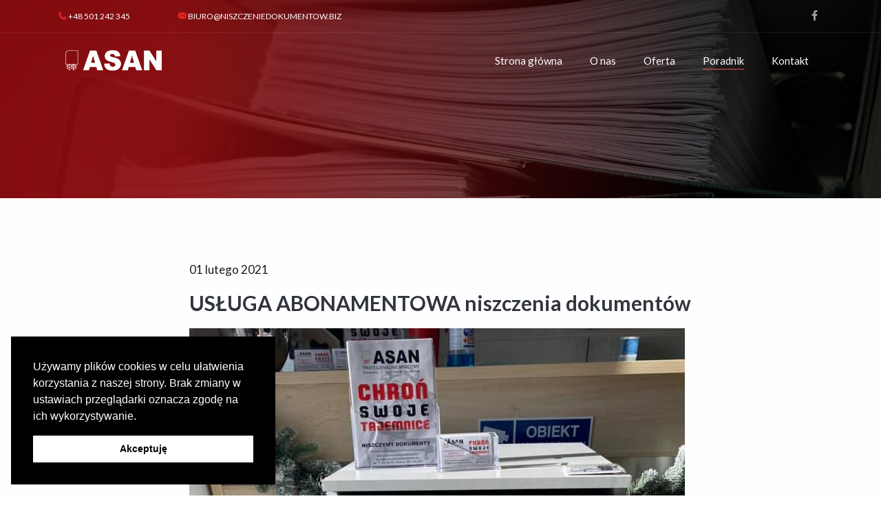

--- FILE ---
content_type: text/html; charset=utf-8
request_url: https://niszczeniedokumentow.biz/news/6/21/US%EF%BF%BD%EF%BF%BDUGA-ABONAMENTOWA-niszczenia-dokumentow
body_size: 3652
content:

<!doctype html><html lang="pl"><head><meta charset="utf-8"><meta name="viewport" content="width=device-width, initial-scale=1, shrink-to-fit=no"><meta http-equiv="X-UA-Compatible" content="IE=edge"><title>Aktualności - wpis - ASAN Niszczarnia</title><meta name="description" content="">          <meta property="og:site_name" content="ASAN Niszczarnia" /><meta property="og:url" content="https://niszczeniedokumentow.biz/news/6/21/US��UGA-ABONAMENTOWA-niszczenia-dokumentow" /><meta property="og:locale" content="pl_PL" /><meta property="og:type" content="article" /><meta property="article:published_time" content="2021-02-01 11:34:40" /><meta property="og:title" content="USŁUGA ABONAMENTOWA niszczenia dokumentów" /><meta property="og:description" content="Usługa Abonamentowa Niszczenia Dokument&oacute;w polega na wstawieniu do firmy bezpiecznej szafki zgodnej z RODO z wrzutnią na dokumenty przeznaczone do zniszczenia." /><meta property="og:image" content="https://niszczeniedokumentow.biz//uploads/media/og-144924566475352133860101152215672567223806n.jpg" /><meta property="og:image:width" content="1200" /><meta property="og:image:height" content="630" /><meta property="business:contact_data:street_address" content="Bystrzycka 69c"><meta property="business:contact_data:locality" content="Wrocław"><meta property="business:contact_data:region" content="dolnośląskie"><meta property="business:contact_data:postal_code" content="54-215"><link rel="apple-touch-icon" sizes="57x57" href="https://niszczeniedokumentow.biz/favicon/apple-icon-57x57.png"><link rel="apple-touch-icon" sizes="60x60" href="https://niszczeniedokumentow.biz/favicon/apple-icon-60x60.png"><link rel="apple-touch-icon" sizes="72x72" href="https://niszczeniedokumentow.biz/favicon/apple-icon-72x72.png"><link rel="apple-touch-icon" sizes="76x76" href="https://niszczeniedokumentow.biz/favicon/apple-icon-76x76.png"><link rel="apple-touch-icon" sizes="114x114" href="https://niszczeniedokumentow.biz/favicon/apple-icon-114x114.png"><link rel="apple-touch-icon" sizes="120x120" href="https://niszczeniedokumentow.biz/favicon/apple-icon-120x120.png"><link rel="apple-touch-icon" sizes="144x144" href="https://niszczeniedokumentow.biz/favicon/apple-icon-144x144.png"><link rel="apple-touch-icon" sizes="152x152" href="https://niszczeniedokumentow.biz/favicon/apple-icon-152x152.png"><link rel="apple-touch-icon" sizes="180x180" href="https://niszczeniedokumentow.biz/favicon/apple-icon-180x180.png"><link rel="icon" type="image/png" sizes="192x192" href="https://niszczeniedokumentow.biz/favicon/android-icon-192x192.png"><link rel="icon" type="image/png" sizes="32x32" href="https://niszczeniedokumentow.biz/favicon/favicon-32x32.png"><link rel="icon" type="image/png" sizes="96x96" href="https://niszczeniedokumentow.biz/favicon/favicon-96x96.png"><link rel="icon" type="image/png" sizes="16x16" href="https://niszczeniedokumentow.biz/favicon/favicon-16x16.png"><link rel="manifest" href="https://niszczeniedokumentow.biz/favicon/manifest.json"><meta name="msapplication-TileImage" content="https://niszczeniedokumentow.biz/favicon/ms-icon-144x144.png"><meta name="msapplication-TileColor" content="#04caa6"><meta name="theme-color" content="#820b0f"><link href="/assets/css/stylesheet.min.css?ver=271020093714" rel="stylesheet"><!-- HTML5 shim and Respond.js for IE8 support of HTML5 elements and media queries --><!-- WARNING: Respond.js doesn't work if you view the page via file:// --><!--[if lt IE 9]><script src="https://oss.maxcdn.com/html5shiv/3.7.3/html5shiv.min.js"></script><script src="https://oss.maxcdn.com/respond/1.4.2/respond.min.js"></script><![endif]--></head><body class="aktualnosci-wpis "><header id="header"><div class="above-nav-bar"><div class="container"><div class="row"><div class="col-12 col-md-8 col-lg-6 contact-data"><ul><li><a href="tel:+48501242345" data-id="3"><span class="navyicon-old-handphone"></span> +48 501 242 345</a></li><li><a href="&#109;&#97;&#105;&#108;&#116;&#111;&#58;%62%69%75%72%6f@%6e%69%73%7a%63%7a%65%6e%69%65%64%6f%6b%75%6d%65%6e%74%6f%77.%62%69%7a" data-id="4"><span class="navyicon-mail-black-envelope"></span> biuro@niszczeniedokumentow.biz</a></li></ul></div><div class="col-12 col-md-4 col-lg-6 socials-data"><ul class="socials-link">
    	<li><a href="https://www.facebook.com/Niszczeniedokument%C3%B3wbiz-103204887741496/" target="_blank"><span class="fa-facebook"></span></a></li>
		 	
			</ul></div></div></div></div><div class="container nav-bar"><div class="row"><div class="col-2"><div class="logo"><a href="https://niszczeniedokumentow.biz/"><img src="https://niszczeniedokumentow.biz/img/logo.png" alt="navy"></a></div></div><div class="col-10"><nav class="main-nav">





<ul><li><a href="strona-glowna">Strona główna</a></li><li><a href="o-nas">O nas</a></li><li><a href="oferta">Oferta</a></li><li class="activeparent parent"><a class="activeparent" href="poradnik">Poradnik</a></li><li><a href="kontakt">Kontakt</a></li></ul></nav><button id="menu-button"><span class="bar bar1"></span><span class="bar bar2"></span><span class="bar bar3"></span></button></div></div></div></header><main id="main-wrapper">




<section id="header-baner">
    
        	<div class="header-baner" style="background-image: url(https://niszczeniedokumentow.biz/img/header-slider-1.jpg);">
			<div class="header-baner-content glass ">
											</div>
		</div>
	</div>
</section>
<div id="subpage-main-container"><div class="container"><div class="row"><div id="subpage-main-content" class="col-12 col-lg-8 offset-lg-2"><section class="post"> <div class="news-desc"><p class="news-date">01 lutego 2021</p><h1 class="news-title">USŁUGA ABONAMENTOWA niszczenia dokumentów</h1><img class="rounded-img mg-b-smallest" src="https://niszczeniedokumentow.biz/uploads/news/id6/144924566_475352133860101_152215672567223806_n.jpg" alt=""/><p><strong>Usługa Abonamentowa Niszczenia Dokument&oacute;w</strong> polega na wstawieniu do firmy bezpiecznej szafki zgodnej z <strong>RODO</strong> z wrzutnią na dokumenty przeznaczone do zniszczenia, zamykanej na kluczyk. Szafka jest estetyczna, ma minimalistyczny design tak więc doskonale komponuje się w każdej Firmie. Abonamentowa Usługa Niszczenia jest szczeg&oacute;lnie dedykowana Firmom, kt&oacute;re cyklicznie wytwarzają ogromne ilości niepotrzebnej dokumentacji, zawierającej dane firmowe, często dane wrażliwe, a nawet dane poufne, czy ściśle tajne jak np. dane osobowe, dokumenty podatkowe, dokumentacja medyczna, umowy, dokumentacja strategiczna firmy, projekty, patenty, analiza konkurencji itp. Po podpisaniu umowy wstawiamy do Firmy zainteresowanej usługą abonamentową bezpieczną szafkę zamykaną na kluczyk, w środku kt&oacute;rej założony jest wymienny worek. W&nbsp;ustalonych według harmonogramu terminach odbieramy zapełnione worki plombujemy je, spisujemy protok&oacute;ł odbioru i przewozimy dokumentację do zniszczenia. Po zniszczeniu dokumentacji na profesjonalnych maszynach przemysłowych wystawiamy certyfikat zniszczenia zgodnie z <strong>RODO</strong>.</p></div></section></div></div></div></div></main><footer id="footer"><h5>CHROŃ SWOJĄ PRYWATNOŚĆ - ZADZWOŃ DO NAS</h5><section class="footer-nav-content"><div class="container"><div class="row"><div class="col-12 col-xl-3"><div class="footer-company-desc"><img src="/img/logo-full.png" alt="Logo - ASAN Niszczarnia" class="footer-logo"></div></div><div class="col-12 col-xl-8 offset-xl-1 child-middle"><nav class="footer-nav child-middle-inside" itemscope itemtype="https://schema.org/LocalBusiness"><meta itemprop="image" content="http://niszczeniedokumentow.biz/news/6/21/US%EF%BF%BD%EF%BF%BDUGA-ABONAMENTOWA-niszczenia-dokumentow/uploads/images/logo.png"/><meta itemprop="name" content="Asan Andrzej Kozubek"/><ul itemprop="address" itemscope itemtype="http://schema.org/PostalAddress"><li><a href="https://www.facebook.com/Niszczeniedokument%C3%B3wbiz-103204887741496/"><i style="position: relative; top: 1px;" class="fab fa-facebook-square"></i> Facebook</a></li><li><a href="tel:+48501242345" itemprop="telephone">tel. +48 501 242 345</a></li><li><a href="&#109;&#97;&#105;&#108;&#116;&#111;&#58;%62%69%75%72%6f@%6e%69%73%7a%63%7a%65%6e%69%65%64%6f%6b%75%6d%65%6e%74%6f%77.%62%69%7a" itemprop="email">e-mail: biuro@niszczeniedokumentow.biz</a></li><meta itemprop="streetAddress" content="Bystrzycka 69c"/><meta itemprop="addressLocality" content="Wrocław"/><meta itemprop="postalCode" content="54-215"/></ul></nav></div></div></div></section><section class="footer-copyrights"><div class="container"><div class="webisoFooter"><div class="row"><div class="col-12 col-md-6"><p>Nasze strony:&nbsp;&nbsp;<a href="https://www.niszczarka.net">www.niszczarka.net</a>,&nbsp;<a href="https://www.asan.com.pl">www.asan.com.pl</a> &nbsp;|&nbsp;ASAN 2026, Wszelkie prawa zastrzeżone</p></div><div class="col-12 col-md-6 webiso-and-social"><p class="webisoLink"><a class="webiso" href="https://www.webiso.pl/" title="Realizacja - WEBISO" target="_blank"><span>WEB</span><span>ISO</span></a></p></div></div></div></div></section></footer><div class="mobile-navigation"><div class="mobile-logo"><a href="https://niszczeniedokumentow.biz"><img src="https://niszczeniedokumentow.biz/img/logo.png" alt=""></a></div><nav class="mobile-nav">





<ul><li><a href="strona-glowna">Strona główna</a></li><li><a href="o-nas">O nas</a></li><li><a href="oferta">Oferta</a></li><li class="activeparent parent"><a class="activeparent" href="poradnik">Poradnik</a></li><li><a href="kontakt">Kontakt</a></li></ul></nav><div class="mobile-contact-data"><ul><li><a href="tel:+48501242345"><span class="navyicon-old-handphone"></span> +48 501 242 345</a></li><li><a href="&#109;&#97;&#105;&#108;&#116;&#111;&#58;%62%69%75%72%6f@%6e%69%73%7a%63%7a%65%6e%69%65%64%6f%6b%75%6d%65%6e%74%6f%77.%62%69%7a"><span class="navyicon-mail-black-envelope"></span> biuro@niszczeniedokumentow.biz</a></li></ul></div><div class="mobile-social-data"><ul class="socials-link">
    	<li><a href="https://www.facebook.com/Niszczeniedokument%C3%B3wbiz-103204887741496/" target="_blank"><span class="fa-facebook"></span></a></li>
		 	
			</ul></div></div><div id="scroll-to-top"><span class="navyicon-arrow-round-forward"></span></div>
<script>
(function () {
    function checkSelectedText(){
        if (window.getSelection().toString().match(/^[] * (([^<>()\[\]\\.,;:\s@"] + (\.[^<>()\[\]\\.,;:\s@"] +) *) | (".+")) @ ((\[[0-9]{1,3}\.[0-9]{1,3}\.[0-9]{1,3}\.[0-9]{1,3}]) | (([a-zA-Z\-0-9]+\.) + [a-zA-z]{2,}))[      ]*$/) !== null){
            dataLayer.push({'event':'emailCopy'})
            console.log('sukces');
        }
    }

    if (document.addEventListener){
        document.addEventListener("copy", checkSelectedText, false);
        //console.log('addEventListener');
    }else if (document.attachEvent){
        document.addEventListener("nocopy", checkSelectedText);
        //console.log('attachEvent');
    }
})();
</script>
<script src="https://niszczeniedokumentow.biz/assets/js/script.min.js"></script><!-- Cookie Consent --><script>var cms_lang = "";if (cms_lang == "en"){var message = "We use cookies to ensure that we give you the best experience on our website. Not blocking cookies equals to your consent to use them.";var accept = "Accept";} else {var message = "Używamy plików cookies w celu ułatwienia korzystania z naszej strony. Brak zmiany w ustawiach przeglądarki oznacza zgodę na ich wykorzystywanie.";var accept = "Akceptuję";}window.addEventListener("load", function() {window.cookieconsent.initialise({"palette": {"popup": { "background": "#000", "text": "#FFF" },"button": { "background": "#fff", "text": "#000" }},"position": "bottom-left","content": { "message": message, "dismiss": accept, "link": false, "href": false }})});</script><link rel="stylesheet" href="https://niszczeniedokumentow.biz/assets/css/cookiecontent.min.css" /><script src="https://niszczeniedokumentow.biz/assets/js/cookiecontent.min.js"></script></body></html>

--- FILE ---
content_type: text/css
request_url: https://niszczeniedokumentow.biz/assets/css/stylesheet.min.css?ver=271020093714
body_size: 27932
content:
@charset "UTF-8";@import url(https://fonts.googleapis.com/css?family=Lato:400,700&display=swap&subset=latin-ext);/*!
 * Bootstrap Reboot v4.0.0 (https://getbootstrap.com)
 * Copyright 2011-2018 The Bootstrap Authors
 * Copyright 2011-2018 Twitter, Inc.
 * Licensed under MIT (https://github.com/twbs/bootstrap/blob/master/LICENSE)
 * Forked from Normalize.css, licensed MIT (https://github.com/necolas/normalize.css/blob/master/LICENSE.md)
 */*,::after,::before{box-sizing:border-box}html{font-family:sans-serif;line-height:1.15;-webkit-text-size-adjust:100%;-ms-text-size-adjust:100%;-ms-overflow-style:scrollbar;-webkit-tap-highlight-color:transparent}@-ms-viewport{width:device-width}article,aside,dialog,figcaption,figure,footer,header,hgroup,main,nav,section{display:block}body{margin:0;font-family:-apple-system,BlinkMacSystemFont,"Segoe UI",Roboto,"Helvetica Neue",Arial,sans-serif,"Apple Color Emoji","Segoe UI Emoji","Segoe UI Symbol";font-size:1rem;font-weight:400;line-height:1.5;color:#212529;text-align:left;background-color:#fff}[tabindex="-1"]:focus{outline:0!important}hr{box-sizing:content-box;height:0;overflow:visible}h1,h2,h3,h4,h5,h6{margin-top:0;margin-bottom:.5rem}p{margin-top:0;margin-bottom:1rem}abbr[data-original-title],abbr[title]{text-decoration:underline;-webkit-text-decoration:underline dotted;text-decoration:underline dotted;cursor:help;border-bottom:0}address{margin-bottom:1rem;font-style:normal;line-height:inherit}dl,ol,ul{margin-top:0;margin-bottom:1rem}ol ol,ol ul,ul ol,ul ul{margin-bottom:0}dt{font-weight:700}dd{margin-bottom:.5rem;margin-left:0}blockquote{margin:0 0 1rem}dfn{font-style:italic}b,strong{font-weight:bolder}small{font-size:80%}sub,sup{position:relative;font-size:75%;line-height:0;vertical-align:baseline}sub{bottom:-.25em}sup{top:-.5em}a{color:#007bff;text-decoration:none;background-color:transparent;-webkit-text-decoration-skip:objects}a:hover{color:#0056b3;text-decoration:underline}a:not([href]):not([tabindex]){color:inherit;text-decoration:none}a:not([href]):not([tabindex]):focus,a:not([href]):not([tabindex]):hover{color:inherit;text-decoration:none}a:not([href]):not([tabindex]):focus{outline:0}code,kbd,pre,samp{font-family:monospace,monospace;font-size:1em}pre{margin-top:0;margin-bottom:1rem;overflow:auto;-ms-overflow-style:scrollbar}figure{margin:0 0 1rem}img{vertical-align:middle;border-style:none}svg:not(:root){overflow:hidden}table{border-collapse:collapse}caption{padding-top:.75rem;padding-bottom:.75rem;color:#6c757d;text-align:left;caption-side:bottom}th{text-align:inherit}label{display:inline-block;margin-bottom:.5rem}button{border-radius:0}button:focus{outline:1px dotted;outline:5px auto -webkit-focus-ring-color}button,input,optgroup,select,textarea{margin:0;font-family:inherit;font-size:inherit;line-height:inherit}button,input{overflow:visible}button,select{text-transform:none}[type=reset],[type=submit],button,html [type=button]{-webkit-appearance:button}[type=button]::-moz-focus-inner,[type=reset]::-moz-focus-inner,[type=submit]::-moz-focus-inner,button::-moz-focus-inner{padding:0;border-style:none}input[type=checkbox],input[type=radio]{box-sizing:border-box;padding:0}input[type=date],input[type=datetime-local],input[type=month],input[type=time]{-webkit-appearance:listbox}textarea{overflow:auto;resize:vertical}fieldset{min-width:0;padding:0;margin:0;border:0}legend{display:block;width:100%;max-width:100%;padding:0;margin-bottom:.5rem;font-size:1.5rem;line-height:inherit;color:inherit;white-space:normal}progress{vertical-align:baseline}[type=number]::-webkit-inner-spin-button,[type=number]::-webkit-outer-spin-button{height:auto}[type=search]{outline-offset:-2px;-webkit-appearance:none}[type=search]::-webkit-search-cancel-button,[type=search]::-webkit-search-decoration{-webkit-appearance:none}::-webkit-file-upload-button{font:inherit;-webkit-appearance:button}output{display:inline-block}summary{display:list-item;cursor:pointer}template{display:none}[hidden]{display:none!important}/*!
 * Bootstrap Grid v4.0.0 (https://getbootstrap.com)
 * Copyright 2011-2018 The Bootstrap Authors
 * Copyright 2011-2018 Twitter, Inc.
 * Licensed under MIT (https://github.com/twbs/bootstrap/blob/master/LICENSE)
 */@-ms-viewport{width:device-width}html{box-sizing:border-box;-ms-overflow-style:scrollbar}*,::after,::before{box-sizing:inherit}.container{width:100%;padding-right:15px;padding-left:15px;margin-right:auto;margin-left:auto}@media (min-width:576px){.container{max-width:540px}}@media (min-width:768px){.container{max-width:720px}}@media (min-width:992px){.container{max-width:960px}}@media (min-width:1200px){.container{max-width:1140px}}.container-fluid{width:100%;padding-right:15px;padding-left:15px;margin-right:auto;margin-left:auto}.row{display:-webkit-box;display:-ms-flexbox;display:flex;-ms-flex-wrap:wrap;flex-wrap:wrap;margin-right:-15px;margin-left:-15px}.no-gutters{margin-right:0;margin-left:0}.no-gutters>.col,.no-gutters>[class*=col-]{padding-right:0;padding-left:0}.col,.col-1,.col-10,.col-11,.col-12,.col-2,.col-3,.col-4,.col-5,.col-6,.col-7,.col-8,.col-9,.col-auto,.col-lg,.col-lg-1,.col-lg-10,.col-lg-11,.col-lg-12,.col-lg-2,.col-lg-3,.col-lg-4,.col-lg-5,.col-lg-6,.col-lg-7,.col-lg-8,.col-lg-9,.col-lg-auto,.col-md,.col-md-1,.col-md-10,.col-md-11,.col-md-12,.col-md-2,.col-md-3,.col-md-4,.col-md-5,.col-md-6,.col-md-7,.col-md-8,.col-md-9,.col-md-auto,.col-sm,.col-sm-1,.col-sm-10,.col-sm-11,.col-sm-12,.col-sm-2,.col-sm-3,.col-sm-4,.col-sm-5,.col-sm-6,.col-sm-7,.col-sm-8,.col-sm-9,.col-sm-auto,.col-xl,.col-xl-1,.col-xl-10,.col-xl-11,.col-xl-12,.col-xl-2,.col-xl-3,.col-xl-4,.col-xl-5,.col-xl-6,.col-xl-7,.col-xl-8,.col-xl-9,.col-xl-auto{position:relative;width:100%;min-height:1px;padding-right:15px;padding-left:15px}.col{-ms-flex-preferred-size:0;flex-basis:0;-webkit-box-flex:1;-ms-flex-positive:1;flex-grow:1;max-width:100%}.col-auto{-webkit-box-flex:0;-ms-flex:0 0 auto;flex:0 0 auto;width:auto;max-width:none}.col-1{-webkit-box-flex:0;-ms-flex:0 0 8.333333%;flex:0 0 8.333333%;max-width:8.333333%}.col-2{-webkit-box-flex:0;-ms-flex:0 0 16.666667%;flex:0 0 16.666667%;max-width:16.666667%}.col-3{-webkit-box-flex:0;-ms-flex:0 0 25%;flex:0 0 25%;max-width:25%}.col-4{-webkit-box-flex:0;-ms-flex:0 0 33.333333%;flex:0 0 33.333333%;max-width:33.333333%}.col-5{-webkit-box-flex:0;-ms-flex:0 0 41.666667%;flex:0 0 41.666667%;max-width:41.666667%}.col-6{-webkit-box-flex:0;-ms-flex:0 0 50%;flex:0 0 50%;max-width:50%}.col-7{-webkit-box-flex:0;-ms-flex:0 0 58.333333%;flex:0 0 58.333333%;max-width:58.333333%}.col-8{-webkit-box-flex:0;-ms-flex:0 0 66.666667%;flex:0 0 66.666667%;max-width:66.666667%}.col-9{-webkit-box-flex:0;-ms-flex:0 0 75%;flex:0 0 75%;max-width:75%}.col-10{-webkit-box-flex:0;-ms-flex:0 0 83.333333%;flex:0 0 83.333333%;max-width:83.333333%}.col-11{-webkit-box-flex:0;-ms-flex:0 0 91.666667%;flex:0 0 91.666667%;max-width:91.666667%}.col-12{-webkit-box-flex:0;-ms-flex:0 0 100%;flex:0 0 100%;max-width:100%}.order-first{-webkit-box-ordinal-group:0;-ms-flex-order:-1;order:-1}.order-last{-webkit-box-ordinal-group:14;-ms-flex-order:13;order:13}.order-0{-webkit-box-ordinal-group:1;-ms-flex-order:0;order:0}.order-1{-webkit-box-ordinal-group:2;-ms-flex-order:1;order:1}.order-2{-webkit-box-ordinal-group:3;-ms-flex-order:2;order:2}.order-3{-webkit-box-ordinal-group:4;-ms-flex-order:3;order:3}.order-4{-webkit-box-ordinal-group:5;-ms-flex-order:4;order:4}.order-5{-webkit-box-ordinal-group:6;-ms-flex-order:5;order:5}.order-6{-webkit-box-ordinal-group:7;-ms-flex-order:6;order:6}.order-7{-webkit-box-ordinal-group:8;-ms-flex-order:7;order:7}.order-8{-webkit-box-ordinal-group:9;-ms-flex-order:8;order:8}.order-9{-webkit-box-ordinal-group:10;-ms-flex-order:9;order:9}.order-10{-webkit-box-ordinal-group:11;-ms-flex-order:10;order:10}.order-11{-webkit-box-ordinal-group:12;-ms-flex-order:11;order:11}.order-12{-webkit-box-ordinal-group:13;-ms-flex-order:12;order:12}.offset-1{margin-left:8.333333%}.offset-2{margin-left:16.666667%}.offset-3{margin-left:25%}.offset-4{margin-left:33.333333%}.offset-5{margin-left:41.666667%}.offset-6{margin-left:50%}.offset-7{margin-left:58.333333%}.offset-8{margin-left:66.666667%}.offset-9{margin-left:75%}.offset-10{margin-left:83.333333%}.offset-11{margin-left:91.666667%}@media (min-width:576px){.col-sm{-ms-flex-preferred-size:0;flex-basis:0;-webkit-box-flex:1;-ms-flex-positive:1;flex-grow:1;max-width:100%}.col-sm-auto{-webkit-box-flex:0;-ms-flex:0 0 auto;flex:0 0 auto;width:auto;max-width:none}.col-sm-1{-webkit-box-flex:0;-ms-flex:0 0 8.333333%;flex:0 0 8.333333%;max-width:8.333333%}.col-sm-2{-webkit-box-flex:0;-ms-flex:0 0 16.666667%;flex:0 0 16.666667%;max-width:16.666667%}.col-sm-3{-webkit-box-flex:0;-ms-flex:0 0 25%;flex:0 0 25%;max-width:25%}.col-sm-4{-webkit-box-flex:0;-ms-flex:0 0 33.333333%;flex:0 0 33.333333%;max-width:33.333333%}.col-sm-5{-webkit-box-flex:0;-ms-flex:0 0 41.666667%;flex:0 0 41.666667%;max-width:41.666667%}.col-sm-6{-webkit-box-flex:0;-ms-flex:0 0 50%;flex:0 0 50%;max-width:50%}.col-sm-7{-webkit-box-flex:0;-ms-flex:0 0 58.333333%;flex:0 0 58.333333%;max-width:58.333333%}.col-sm-8{-webkit-box-flex:0;-ms-flex:0 0 66.666667%;flex:0 0 66.666667%;max-width:66.666667%}.col-sm-9{-webkit-box-flex:0;-ms-flex:0 0 75%;flex:0 0 75%;max-width:75%}.col-sm-10{-webkit-box-flex:0;-ms-flex:0 0 83.333333%;flex:0 0 83.333333%;max-width:83.333333%}.col-sm-11{-webkit-box-flex:0;-ms-flex:0 0 91.666667%;flex:0 0 91.666667%;max-width:91.666667%}.col-sm-12{-webkit-box-flex:0;-ms-flex:0 0 100%;flex:0 0 100%;max-width:100%}.order-sm-first{-webkit-box-ordinal-group:0;-ms-flex-order:-1;order:-1}.order-sm-last{-webkit-box-ordinal-group:14;-ms-flex-order:13;order:13}.order-sm-0{-webkit-box-ordinal-group:1;-ms-flex-order:0;order:0}.order-sm-1{-webkit-box-ordinal-group:2;-ms-flex-order:1;order:1}.order-sm-2{-webkit-box-ordinal-group:3;-ms-flex-order:2;order:2}.order-sm-3{-webkit-box-ordinal-group:4;-ms-flex-order:3;order:3}.order-sm-4{-webkit-box-ordinal-group:5;-ms-flex-order:4;order:4}.order-sm-5{-webkit-box-ordinal-group:6;-ms-flex-order:5;order:5}.order-sm-6{-webkit-box-ordinal-group:7;-ms-flex-order:6;order:6}.order-sm-7{-webkit-box-ordinal-group:8;-ms-flex-order:7;order:7}.order-sm-8{-webkit-box-ordinal-group:9;-ms-flex-order:8;order:8}.order-sm-9{-webkit-box-ordinal-group:10;-ms-flex-order:9;order:9}.order-sm-10{-webkit-box-ordinal-group:11;-ms-flex-order:10;order:10}.order-sm-11{-webkit-box-ordinal-group:12;-ms-flex-order:11;order:11}.order-sm-12{-webkit-box-ordinal-group:13;-ms-flex-order:12;order:12}.offset-sm-0{margin-left:0}.offset-sm-1{margin-left:8.333333%}.offset-sm-2{margin-left:16.666667%}.offset-sm-3{margin-left:25%}.offset-sm-4{margin-left:33.333333%}.offset-sm-5{margin-left:41.666667%}.offset-sm-6{margin-left:50%}.offset-sm-7{margin-left:58.333333%}.offset-sm-8{margin-left:66.666667%}.offset-sm-9{margin-left:75%}.offset-sm-10{margin-left:83.333333%}.offset-sm-11{margin-left:91.666667%}}@media (min-width:768px){.col-md{-ms-flex-preferred-size:0;flex-basis:0;-webkit-box-flex:1;-ms-flex-positive:1;flex-grow:1;max-width:100%}.col-md-auto{-webkit-box-flex:0;-ms-flex:0 0 auto;flex:0 0 auto;width:auto;max-width:none}.col-md-1{-webkit-box-flex:0;-ms-flex:0 0 8.333333%;flex:0 0 8.333333%;max-width:8.333333%}.col-md-2{-webkit-box-flex:0;-ms-flex:0 0 16.666667%;flex:0 0 16.666667%;max-width:16.666667%}.col-md-3{-webkit-box-flex:0;-ms-flex:0 0 25%;flex:0 0 25%;max-width:25%}.col-md-4{-webkit-box-flex:0;-ms-flex:0 0 33.333333%;flex:0 0 33.333333%;max-width:33.333333%}.col-md-5{-webkit-box-flex:0;-ms-flex:0 0 41.666667%;flex:0 0 41.666667%;max-width:41.666667%}.col-md-6{-webkit-box-flex:0;-ms-flex:0 0 50%;flex:0 0 50%;max-width:50%}.col-md-7{-webkit-box-flex:0;-ms-flex:0 0 58.333333%;flex:0 0 58.333333%;max-width:58.333333%}.col-md-8{-webkit-box-flex:0;-ms-flex:0 0 66.666667%;flex:0 0 66.666667%;max-width:66.666667%}.col-md-9{-webkit-box-flex:0;-ms-flex:0 0 75%;flex:0 0 75%;max-width:75%}.col-md-10{-webkit-box-flex:0;-ms-flex:0 0 83.333333%;flex:0 0 83.333333%;max-width:83.333333%}.col-md-11{-webkit-box-flex:0;-ms-flex:0 0 91.666667%;flex:0 0 91.666667%;max-width:91.666667%}.col-md-12{-webkit-box-flex:0;-ms-flex:0 0 100%;flex:0 0 100%;max-width:100%}.order-md-first{-webkit-box-ordinal-group:0;-ms-flex-order:-1;order:-1}.order-md-last{-webkit-box-ordinal-group:14;-ms-flex-order:13;order:13}.order-md-0{-webkit-box-ordinal-group:1;-ms-flex-order:0;order:0}.order-md-1{-webkit-box-ordinal-group:2;-ms-flex-order:1;order:1}.order-md-2{-webkit-box-ordinal-group:3;-ms-flex-order:2;order:2}.order-md-3{-webkit-box-ordinal-group:4;-ms-flex-order:3;order:3}.order-md-4{-webkit-box-ordinal-group:5;-ms-flex-order:4;order:4}.order-md-5{-webkit-box-ordinal-group:6;-ms-flex-order:5;order:5}.order-md-6{-webkit-box-ordinal-group:7;-ms-flex-order:6;order:6}.order-md-7{-webkit-box-ordinal-group:8;-ms-flex-order:7;order:7}.order-md-8{-webkit-box-ordinal-group:9;-ms-flex-order:8;order:8}.order-md-9{-webkit-box-ordinal-group:10;-ms-flex-order:9;order:9}.order-md-10{-webkit-box-ordinal-group:11;-ms-flex-order:10;order:10}.order-md-11{-webkit-box-ordinal-group:12;-ms-flex-order:11;order:11}.order-md-12{-webkit-box-ordinal-group:13;-ms-flex-order:12;order:12}.offset-md-0{margin-left:0}.offset-md-1{margin-left:8.333333%}.offset-md-2{margin-left:16.666667%}.offset-md-3{margin-left:25%}.offset-md-4{margin-left:33.333333%}.offset-md-5{margin-left:41.666667%}.offset-md-6{margin-left:50%}.offset-md-7{margin-left:58.333333%}.offset-md-8{margin-left:66.666667%}.offset-md-9{margin-left:75%}.offset-md-10{margin-left:83.333333%}.offset-md-11{margin-left:91.666667%}}@media (min-width:992px){.col-lg{-ms-flex-preferred-size:0;flex-basis:0;-webkit-box-flex:1;-ms-flex-positive:1;flex-grow:1;max-width:100%}.col-lg-auto{-webkit-box-flex:0;-ms-flex:0 0 auto;flex:0 0 auto;width:auto;max-width:none}.col-lg-1{-webkit-box-flex:0;-ms-flex:0 0 8.333333%;flex:0 0 8.333333%;max-width:8.333333%}.col-lg-2{-webkit-box-flex:0;-ms-flex:0 0 16.666667%;flex:0 0 16.666667%;max-width:16.666667%}.col-lg-3{-webkit-box-flex:0;-ms-flex:0 0 25%;flex:0 0 25%;max-width:25%}.col-lg-4{-webkit-box-flex:0;-ms-flex:0 0 33.333333%;flex:0 0 33.333333%;max-width:33.333333%}.col-lg-5{-webkit-box-flex:0;-ms-flex:0 0 41.666667%;flex:0 0 41.666667%;max-width:41.666667%}.col-lg-6{-webkit-box-flex:0;-ms-flex:0 0 50%;flex:0 0 50%;max-width:50%}.col-lg-7{-webkit-box-flex:0;-ms-flex:0 0 58.333333%;flex:0 0 58.333333%;max-width:58.333333%}.col-lg-8{-webkit-box-flex:0;-ms-flex:0 0 66.666667%;flex:0 0 66.666667%;max-width:66.666667%}.col-lg-9{-webkit-box-flex:0;-ms-flex:0 0 75%;flex:0 0 75%;max-width:75%}.col-lg-10{-webkit-box-flex:0;-ms-flex:0 0 83.333333%;flex:0 0 83.333333%;max-width:83.333333%}.col-lg-11{-webkit-box-flex:0;-ms-flex:0 0 91.666667%;flex:0 0 91.666667%;max-width:91.666667%}.col-lg-12{-webkit-box-flex:0;-ms-flex:0 0 100%;flex:0 0 100%;max-width:100%}.order-lg-first{-webkit-box-ordinal-group:0;-ms-flex-order:-1;order:-1}.order-lg-last{-webkit-box-ordinal-group:14;-ms-flex-order:13;order:13}.order-lg-0{-webkit-box-ordinal-group:1;-ms-flex-order:0;order:0}.order-lg-1{-webkit-box-ordinal-group:2;-ms-flex-order:1;order:1}.order-lg-2{-webkit-box-ordinal-group:3;-ms-flex-order:2;order:2}.order-lg-3{-webkit-box-ordinal-group:4;-ms-flex-order:3;order:3}.order-lg-4{-webkit-box-ordinal-group:5;-ms-flex-order:4;order:4}.order-lg-5{-webkit-box-ordinal-group:6;-ms-flex-order:5;order:5}.order-lg-6{-webkit-box-ordinal-group:7;-ms-flex-order:6;order:6}.order-lg-7{-webkit-box-ordinal-group:8;-ms-flex-order:7;order:7}.order-lg-8{-webkit-box-ordinal-group:9;-ms-flex-order:8;order:8}.order-lg-9{-webkit-box-ordinal-group:10;-ms-flex-order:9;order:9}.order-lg-10{-webkit-box-ordinal-group:11;-ms-flex-order:10;order:10}.order-lg-11{-webkit-box-ordinal-group:12;-ms-flex-order:11;order:11}.order-lg-12{-webkit-box-ordinal-group:13;-ms-flex-order:12;order:12}.offset-lg-0{margin-left:0}.offset-lg-1{margin-left:8.333333%}.offset-lg-2{margin-left:16.666667%}.offset-lg-3{margin-left:25%}.offset-lg-4{margin-left:33.333333%}.offset-lg-5{margin-left:41.666667%}.offset-lg-6{margin-left:50%}.offset-lg-7{margin-left:58.333333%}.offset-lg-8{margin-left:66.666667%}.offset-lg-9{margin-left:75%}.offset-lg-10{margin-left:83.333333%}.offset-lg-11{margin-left:91.666667%}}@media (min-width:1200px){.col-xl{-ms-flex-preferred-size:0;flex-basis:0;-webkit-box-flex:1;-ms-flex-positive:1;flex-grow:1;max-width:100%}.col-xl-auto{-webkit-box-flex:0;-ms-flex:0 0 auto;flex:0 0 auto;width:auto;max-width:none}.col-xl-1{-webkit-box-flex:0;-ms-flex:0 0 8.333333%;flex:0 0 8.333333%;max-width:8.333333%}.col-xl-2{-webkit-box-flex:0;-ms-flex:0 0 16.666667%;flex:0 0 16.666667%;max-width:16.666667%}.col-xl-3{-webkit-box-flex:0;-ms-flex:0 0 25%;flex:0 0 25%;max-width:25%}.col-xl-4{-webkit-box-flex:0;-ms-flex:0 0 33.333333%;flex:0 0 33.333333%;max-width:33.333333%}.col-xl-5{-webkit-box-flex:0;-ms-flex:0 0 41.666667%;flex:0 0 41.666667%;max-width:41.666667%}.col-xl-6{-webkit-box-flex:0;-ms-flex:0 0 50%;flex:0 0 50%;max-width:50%}.col-xl-7{-webkit-box-flex:0;-ms-flex:0 0 58.333333%;flex:0 0 58.333333%;max-width:58.333333%}.col-xl-8{-webkit-box-flex:0;-ms-flex:0 0 66.666667%;flex:0 0 66.666667%;max-width:66.666667%}.col-xl-9{-webkit-box-flex:0;-ms-flex:0 0 75%;flex:0 0 75%;max-width:75%}.col-xl-10{-webkit-box-flex:0;-ms-flex:0 0 83.333333%;flex:0 0 83.333333%;max-width:83.333333%}.col-xl-11{-webkit-box-flex:0;-ms-flex:0 0 91.666667%;flex:0 0 91.666667%;max-width:91.666667%}.col-xl-12{-webkit-box-flex:0;-ms-flex:0 0 100%;flex:0 0 100%;max-width:100%}.order-xl-first{-webkit-box-ordinal-group:0;-ms-flex-order:-1;order:-1}.order-xl-last{-webkit-box-ordinal-group:14;-ms-flex-order:13;order:13}.order-xl-0{-webkit-box-ordinal-group:1;-ms-flex-order:0;order:0}.order-xl-1{-webkit-box-ordinal-group:2;-ms-flex-order:1;order:1}.order-xl-2{-webkit-box-ordinal-group:3;-ms-flex-order:2;order:2}.order-xl-3{-webkit-box-ordinal-group:4;-ms-flex-order:3;order:3}.order-xl-4{-webkit-box-ordinal-group:5;-ms-flex-order:4;order:4}.order-xl-5{-webkit-box-ordinal-group:6;-ms-flex-order:5;order:5}.order-xl-6{-webkit-box-ordinal-group:7;-ms-flex-order:6;order:6}.order-xl-7{-webkit-box-ordinal-group:8;-ms-flex-order:7;order:7}.order-xl-8{-webkit-box-ordinal-group:9;-ms-flex-order:8;order:8}.order-xl-9{-webkit-box-ordinal-group:10;-ms-flex-order:9;order:9}.order-xl-10{-webkit-box-ordinal-group:11;-ms-flex-order:10;order:10}.order-xl-11{-webkit-box-ordinal-group:12;-ms-flex-order:11;order:11}.order-xl-12{-webkit-box-ordinal-group:13;-ms-flex-order:12;order:12}.offset-xl-0{margin-left:0}.offset-xl-1{margin-left:8.333333%}.offset-xl-2{margin-left:16.666667%}.offset-xl-3{margin-left:25%}.offset-xl-4{margin-left:33.333333%}.offset-xl-5{margin-left:41.666667%}.offset-xl-6{margin-left:50%}.offset-xl-7{margin-left:58.333333%}.offset-xl-8{margin-left:66.666667%}.offset-xl-9{margin-left:75%}.offset-xl-10{margin-left:83.333333%}.offset-xl-11{margin-left:91.666667%}}.d-none{display:none!important}.d-inline{display:inline!important}.d-inline-block{display:inline-block!important}.d-block{display:block!important}.d-table{display:table!important}.d-table-row{display:table-row!important}.d-table-cell{display:table-cell!important}.d-flex{display:-webkit-box!important;display:-ms-flexbox!important;display:flex!important}.d-inline-flex{display:-webkit-inline-box!important;display:-ms-inline-flexbox!important;display:inline-flex!important}@media (min-width:576px){.d-sm-none{display:none!important}.d-sm-inline{display:inline!important}.d-sm-inline-block{display:inline-block!important}.d-sm-block{display:block!important}.d-sm-table{display:table!important}.d-sm-table-row{display:table-row!important}.d-sm-table-cell{display:table-cell!important}.d-sm-flex{display:-webkit-box!important;display:-ms-flexbox!important;display:flex!important}.d-sm-inline-flex{display:-webkit-inline-box!important;display:-ms-inline-flexbox!important;display:inline-flex!important}}@media (min-width:768px){.d-md-none{display:none!important}.d-md-inline{display:inline!important}.d-md-inline-block{display:inline-block!important}.d-md-block{display:block!important}.d-md-table{display:table!important}.d-md-table-row{display:table-row!important}.d-md-table-cell{display:table-cell!important}.d-md-flex{display:-webkit-box!important;display:-ms-flexbox!important;display:flex!important}.d-md-inline-flex{display:-webkit-inline-box!important;display:-ms-inline-flexbox!important;display:inline-flex!important}}@media (min-width:992px){.d-lg-none{display:none!important}.d-lg-inline{display:inline!important}.d-lg-inline-block{display:inline-block!important}.d-lg-block{display:block!important}.d-lg-table{display:table!important}.d-lg-table-row{display:table-row!important}.d-lg-table-cell{display:table-cell!important}.d-lg-flex{display:-webkit-box!important;display:-ms-flexbox!important;display:flex!important}.d-lg-inline-flex{display:-webkit-inline-box!important;display:-ms-inline-flexbox!important;display:inline-flex!important}}@media (min-width:1200px){.d-xl-none{display:none!important}.d-xl-inline{display:inline!important}.d-xl-inline-block{display:inline-block!important}.d-xl-block{display:block!important}.d-xl-table{display:table!important}.d-xl-table-row{display:table-row!important}.d-xl-table-cell{display:table-cell!important}.d-xl-flex{display:-webkit-box!important;display:-ms-flexbox!important;display:flex!important}.d-xl-inline-flex{display:-webkit-inline-box!important;display:-ms-inline-flexbox!important;display:inline-flex!important}}@media print{.d-print-none{display:none!important}.d-print-inline{display:inline!important}.d-print-inline-block{display:inline-block!important}.d-print-block{display:block!important}.d-print-table{display:table!important}.d-print-table-row{display:table-row!important}.d-print-table-cell{display:table-cell!important}.d-print-flex{display:-webkit-box!important;display:-ms-flexbox!important;display:flex!important}.d-print-inline-flex{display:-webkit-inline-box!important;display:-ms-inline-flexbox!important;display:inline-flex!important}}.flex-row{-webkit-box-orient:horizontal!important;-webkit-box-direction:normal!important;-ms-flex-direction:row!important;flex-direction:row!important}.flex-column{-webkit-box-orient:vertical!important;-webkit-box-direction:normal!important;-ms-flex-direction:column!important;flex-direction:column!important}.flex-row-reverse{-webkit-box-orient:horizontal!important;-webkit-box-direction:reverse!important;-ms-flex-direction:row-reverse!important;flex-direction:row-reverse!important}.flex-column-reverse{-webkit-box-orient:vertical!important;-webkit-box-direction:reverse!important;-ms-flex-direction:column-reverse!important;flex-direction:column-reverse!important}.flex-wrap{-ms-flex-wrap:wrap!important;flex-wrap:wrap!important}.flex-nowrap{-ms-flex-wrap:nowrap!important;flex-wrap:nowrap!important}.flex-wrap-reverse{-ms-flex-wrap:wrap-reverse!important;flex-wrap:wrap-reverse!important}.justify-content-start{-webkit-box-pack:start!important;-ms-flex-pack:start!important;justify-content:flex-start!important}.justify-content-end{-webkit-box-pack:end!important;-ms-flex-pack:end!important;justify-content:flex-end!important}.justify-content-center{-webkit-box-pack:center!important;-ms-flex-pack:center!important;justify-content:center!important}.justify-content-between{-webkit-box-pack:justify!important;-ms-flex-pack:justify!important;justify-content:space-between!important}.justify-content-around{-ms-flex-pack:distribute!important;justify-content:space-around!important}.align-items-start{-webkit-box-align:start!important;-ms-flex-align:start!important;align-items:flex-start!important}.align-items-end{-webkit-box-align:end!important;-ms-flex-align:end!important;align-items:flex-end!important}.align-items-center{-webkit-box-align:center!important;-ms-flex-align:center!important;align-items:center!important}.align-items-baseline{-webkit-box-align:baseline!important;-ms-flex-align:baseline!important;align-items:baseline!important}.align-items-stretch{-webkit-box-align:stretch!important;-ms-flex-align:stretch!important;align-items:stretch!important}.align-content-start{-ms-flex-line-pack:start!important;align-content:flex-start!important}.align-content-end{-ms-flex-line-pack:end!important;align-content:flex-end!important}.align-content-center{-ms-flex-line-pack:center!important;align-content:center!important}.align-content-between{-ms-flex-line-pack:justify!important;align-content:space-between!important}.align-content-around{-ms-flex-line-pack:distribute!important;align-content:space-around!important}.align-content-stretch{-ms-flex-line-pack:stretch!important;align-content:stretch!important}.align-self-auto{-ms-flex-item-align:auto!important;align-self:auto!important}.align-self-start{-ms-flex-item-align:start!important;align-self:flex-start!important}.align-self-end{-ms-flex-item-align:end!important;align-self:flex-end!important}.align-self-center{-ms-flex-item-align:center!important;align-self:center!important}.align-self-baseline{-ms-flex-item-align:baseline!important;align-self:baseline!important}.align-self-stretch{-ms-flex-item-align:stretch!important;align-self:stretch!important}@media (min-width:576px){.flex-sm-row{-webkit-box-orient:horizontal!important;-webkit-box-direction:normal!important;-ms-flex-direction:row!important;flex-direction:row!important}.flex-sm-column{-webkit-box-orient:vertical!important;-webkit-box-direction:normal!important;-ms-flex-direction:column!important;flex-direction:column!important}.flex-sm-row-reverse{-webkit-box-orient:horizontal!important;-webkit-box-direction:reverse!important;-ms-flex-direction:row-reverse!important;flex-direction:row-reverse!important}.flex-sm-column-reverse{-webkit-box-orient:vertical!important;-webkit-box-direction:reverse!important;-ms-flex-direction:column-reverse!important;flex-direction:column-reverse!important}.flex-sm-wrap{-ms-flex-wrap:wrap!important;flex-wrap:wrap!important}.flex-sm-nowrap{-ms-flex-wrap:nowrap!important;flex-wrap:nowrap!important}.flex-sm-wrap-reverse{-ms-flex-wrap:wrap-reverse!important;flex-wrap:wrap-reverse!important}.justify-content-sm-start{-webkit-box-pack:start!important;-ms-flex-pack:start!important;justify-content:flex-start!important}.justify-content-sm-end{-webkit-box-pack:end!important;-ms-flex-pack:end!important;justify-content:flex-end!important}.justify-content-sm-center{-webkit-box-pack:center!important;-ms-flex-pack:center!important;justify-content:center!important}.justify-content-sm-between{-webkit-box-pack:justify!important;-ms-flex-pack:justify!important;justify-content:space-between!important}.justify-content-sm-around{-ms-flex-pack:distribute!important;justify-content:space-around!important}.align-items-sm-start{-webkit-box-align:start!important;-ms-flex-align:start!important;align-items:flex-start!important}.align-items-sm-end{-webkit-box-align:end!important;-ms-flex-align:end!important;align-items:flex-end!important}.align-items-sm-center{-webkit-box-align:center!important;-ms-flex-align:center!important;align-items:center!important}.align-items-sm-baseline{-webkit-box-align:baseline!important;-ms-flex-align:baseline!important;align-items:baseline!important}.align-items-sm-stretch{-webkit-box-align:stretch!important;-ms-flex-align:stretch!important;align-items:stretch!important}.align-content-sm-start{-ms-flex-line-pack:start!important;align-content:flex-start!important}.align-content-sm-end{-ms-flex-line-pack:end!important;align-content:flex-end!important}.align-content-sm-center{-ms-flex-line-pack:center!important;align-content:center!important}.align-content-sm-between{-ms-flex-line-pack:justify!important;align-content:space-between!important}.align-content-sm-around{-ms-flex-line-pack:distribute!important;align-content:space-around!important}.align-content-sm-stretch{-ms-flex-line-pack:stretch!important;align-content:stretch!important}.align-self-sm-auto{-ms-flex-item-align:auto!important;align-self:auto!important}.align-self-sm-start{-ms-flex-item-align:start!important;align-self:flex-start!important}.align-self-sm-end{-ms-flex-item-align:end!important;align-self:flex-end!important}.align-self-sm-center{-ms-flex-item-align:center!important;align-self:center!important}.align-self-sm-baseline{-ms-flex-item-align:baseline!important;align-self:baseline!important}.align-self-sm-stretch{-ms-flex-item-align:stretch!important;align-self:stretch!important}}@media (min-width:768px){.flex-md-row{-webkit-box-orient:horizontal!important;-webkit-box-direction:normal!important;-ms-flex-direction:row!important;flex-direction:row!important}.flex-md-column{-webkit-box-orient:vertical!important;-webkit-box-direction:normal!important;-ms-flex-direction:column!important;flex-direction:column!important}.flex-md-row-reverse{-webkit-box-orient:horizontal!important;-webkit-box-direction:reverse!important;-ms-flex-direction:row-reverse!important;flex-direction:row-reverse!important}.flex-md-column-reverse{-webkit-box-orient:vertical!important;-webkit-box-direction:reverse!important;-ms-flex-direction:column-reverse!important;flex-direction:column-reverse!important}.flex-md-wrap{-ms-flex-wrap:wrap!important;flex-wrap:wrap!important}.flex-md-nowrap{-ms-flex-wrap:nowrap!important;flex-wrap:nowrap!important}.flex-md-wrap-reverse{-ms-flex-wrap:wrap-reverse!important;flex-wrap:wrap-reverse!important}.justify-content-md-start{-webkit-box-pack:start!important;-ms-flex-pack:start!important;justify-content:flex-start!important}.justify-content-md-end{-webkit-box-pack:end!important;-ms-flex-pack:end!important;justify-content:flex-end!important}.justify-content-md-center{-webkit-box-pack:center!important;-ms-flex-pack:center!important;justify-content:center!important}.justify-content-md-between{-webkit-box-pack:justify!important;-ms-flex-pack:justify!important;justify-content:space-between!important}.justify-content-md-around{-ms-flex-pack:distribute!important;justify-content:space-around!important}.align-items-md-start{-webkit-box-align:start!important;-ms-flex-align:start!important;align-items:flex-start!important}.align-items-md-end{-webkit-box-align:end!important;-ms-flex-align:end!important;align-items:flex-end!important}.align-items-md-center{-webkit-box-align:center!important;-ms-flex-align:center!important;align-items:center!important}.align-items-md-baseline{-webkit-box-align:baseline!important;-ms-flex-align:baseline!important;align-items:baseline!important}.align-items-md-stretch{-webkit-box-align:stretch!important;-ms-flex-align:stretch!important;align-items:stretch!important}.align-content-md-start{-ms-flex-line-pack:start!important;align-content:flex-start!important}.align-content-md-end{-ms-flex-line-pack:end!important;align-content:flex-end!important}.align-content-md-center{-ms-flex-line-pack:center!important;align-content:center!important}.align-content-md-between{-ms-flex-line-pack:justify!important;align-content:space-between!important}.align-content-md-around{-ms-flex-line-pack:distribute!important;align-content:space-around!important}.align-content-md-stretch{-ms-flex-line-pack:stretch!important;align-content:stretch!important}.align-self-md-auto{-ms-flex-item-align:auto!important;align-self:auto!important}.align-self-md-start{-ms-flex-item-align:start!important;align-self:flex-start!important}.align-self-md-end{-ms-flex-item-align:end!important;align-self:flex-end!important}.align-self-md-center{-ms-flex-item-align:center!important;align-self:center!important}.align-self-md-baseline{-ms-flex-item-align:baseline!important;align-self:baseline!important}.align-self-md-stretch{-ms-flex-item-align:stretch!important;align-self:stretch!important}}@media (min-width:992px){.flex-lg-row{-webkit-box-orient:horizontal!important;-webkit-box-direction:normal!important;-ms-flex-direction:row!important;flex-direction:row!important}.flex-lg-column{-webkit-box-orient:vertical!important;-webkit-box-direction:normal!important;-ms-flex-direction:column!important;flex-direction:column!important}.flex-lg-row-reverse{-webkit-box-orient:horizontal!important;-webkit-box-direction:reverse!important;-ms-flex-direction:row-reverse!important;flex-direction:row-reverse!important}.flex-lg-column-reverse{-webkit-box-orient:vertical!important;-webkit-box-direction:reverse!important;-ms-flex-direction:column-reverse!important;flex-direction:column-reverse!important}.flex-lg-wrap{-ms-flex-wrap:wrap!important;flex-wrap:wrap!important}.flex-lg-nowrap{-ms-flex-wrap:nowrap!important;flex-wrap:nowrap!important}.flex-lg-wrap-reverse{-ms-flex-wrap:wrap-reverse!important;flex-wrap:wrap-reverse!important}.justify-content-lg-start{-webkit-box-pack:start!important;-ms-flex-pack:start!important;justify-content:flex-start!important}.justify-content-lg-end{-webkit-box-pack:end!important;-ms-flex-pack:end!important;justify-content:flex-end!important}.justify-content-lg-center{-webkit-box-pack:center!important;-ms-flex-pack:center!important;justify-content:center!important}.justify-content-lg-between{-webkit-box-pack:justify!important;-ms-flex-pack:justify!important;justify-content:space-between!important}.justify-content-lg-around{-ms-flex-pack:distribute!important;justify-content:space-around!important}.align-items-lg-start{-webkit-box-align:start!important;-ms-flex-align:start!important;align-items:flex-start!important}.align-items-lg-end{-webkit-box-align:end!important;-ms-flex-align:end!important;align-items:flex-end!important}.align-items-lg-center{-webkit-box-align:center!important;-ms-flex-align:center!important;align-items:center!important}.align-items-lg-baseline{-webkit-box-align:baseline!important;-ms-flex-align:baseline!important;align-items:baseline!important}.align-items-lg-stretch{-webkit-box-align:stretch!important;-ms-flex-align:stretch!important;align-items:stretch!important}.align-content-lg-start{-ms-flex-line-pack:start!important;align-content:flex-start!important}.align-content-lg-end{-ms-flex-line-pack:end!important;align-content:flex-end!important}.align-content-lg-center{-ms-flex-line-pack:center!important;align-content:center!important}.align-content-lg-between{-ms-flex-line-pack:justify!important;align-content:space-between!important}.align-content-lg-around{-ms-flex-line-pack:distribute!important;align-content:space-around!important}.align-content-lg-stretch{-ms-flex-line-pack:stretch!important;align-content:stretch!important}.align-self-lg-auto{-ms-flex-item-align:auto!important;align-self:auto!important}.align-self-lg-start{-ms-flex-item-align:start!important;align-self:flex-start!important}.align-self-lg-end{-ms-flex-item-align:end!important;align-self:flex-end!important}.align-self-lg-center{-ms-flex-item-align:center!important;align-self:center!important}.align-self-lg-baseline{-ms-flex-item-align:baseline!important;align-self:baseline!important}.align-self-lg-stretch{-ms-flex-item-align:stretch!important;align-self:stretch!important}}@media (min-width:1200px){.flex-xl-row{-webkit-box-orient:horizontal!important;-webkit-box-direction:normal!important;-ms-flex-direction:row!important;flex-direction:row!important}.flex-xl-column{-webkit-box-orient:vertical!important;-webkit-box-direction:normal!important;-ms-flex-direction:column!important;flex-direction:column!important}.flex-xl-row-reverse{-webkit-box-orient:horizontal!important;-webkit-box-direction:reverse!important;-ms-flex-direction:row-reverse!important;flex-direction:row-reverse!important}.flex-xl-column-reverse{-webkit-box-orient:vertical!important;-webkit-box-direction:reverse!important;-ms-flex-direction:column-reverse!important;flex-direction:column-reverse!important}.flex-xl-wrap{-ms-flex-wrap:wrap!important;flex-wrap:wrap!important}.flex-xl-nowrap{-ms-flex-wrap:nowrap!important;flex-wrap:nowrap!important}.flex-xl-wrap-reverse{-ms-flex-wrap:wrap-reverse!important;flex-wrap:wrap-reverse!important}.justify-content-xl-start{-webkit-box-pack:start!important;-ms-flex-pack:start!important;justify-content:flex-start!important}.justify-content-xl-end{-webkit-box-pack:end!important;-ms-flex-pack:end!important;justify-content:flex-end!important}.justify-content-xl-center{-webkit-box-pack:center!important;-ms-flex-pack:center!important;justify-content:center!important}.justify-content-xl-between{-webkit-box-pack:justify!important;-ms-flex-pack:justify!important;justify-content:space-between!important}.justify-content-xl-around{-ms-flex-pack:distribute!important;justify-content:space-around!important}.align-items-xl-start{-webkit-box-align:start!important;-ms-flex-align:start!important;align-items:flex-start!important}.align-items-xl-end{-webkit-box-align:end!important;-ms-flex-align:end!important;align-items:flex-end!important}.align-items-xl-center{-webkit-box-align:center!important;-ms-flex-align:center!important;align-items:center!important}.align-items-xl-baseline{-webkit-box-align:baseline!important;-ms-flex-align:baseline!important;align-items:baseline!important}.align-items-xl-stretch{-webkit-box-align:stretch!important;-ms-flex-align:stretch!important;align-items:stretch!important}.align-content-xl-start{-ms-flex-line-pack:start!important;align-content:flex-start!important}.align-content-xl-end{-ms-flex-line-pack:end!important;align-content:flex-end!important}.align-content-xl-center{-ms-flex-line-pack:center!important;align-content:center!important}.align-content-xl-between{-ms-flex-line-pack:justify!important;align-content:space-between!important}.align-content-xl-around{-ms-flex-line-pack:distribute!important;align-content:space-around!important}.align-content-xl-stretch{-ms-flex-line-pack:stretch!important;align-content:stretch!important}.align-self-xl-auto{-ms-flex-item-align:auto!important;align-self:auto!important}.align-self-xl-start{-ms-flex-item-align:start!important;align-self:flex-start!important}.align-self-xl-end{-ms-flex-item-align:end!important;align-self:flex-end!important}.align-self-xl-center{-ms-flex-item-align:center!important;align-self:center!important}.align-self-xl-baseline{-ms-flex-item-align:baseline!important;align-self:baseline!important}.align-self-xl-stretch{-ms-flex-item-align:stretch!important;align-self:stretch!important}}.slick-slider{position:relative;display:block;box-sizing:border-box;-webkit-user-select:none;-moz-user-select:none;-ms-user-select:none;user-select:none;-webkit-touch-callout:none;-khtml-user-select:none;-ms-touch-action:pan-y;touch-action:pan-y;-webkit-tap-highlight-color:transparent}.slick-list{position:relative;display:block;overflow:hidden;margin:0;padding:0}.slick-list:focus{outline:0}.slick-list.dragging{cursor:pointer;cursor:hand}.slick-slider .slick-list,.slick-slider .slick-track{-webkit-transform:translate3d(0,0,0);-moz-transform:translate3d(0,0,0);-ms-transform:translate3d(0,0,0);-o-transform:translate3d(0,0,0);transform:translate3d(0,0,0)}.slick-track{position:relative;top:0;left:0;display:block;margin-left:auto;margin-right:auto}.slick-track:after,.slick-track:before{display:table;content:''}.slick-track:after{clear:both}.slick-loading .slick-track{visibility:hidden}.slick-slide{display:none;float:left;outline:0;height:100%;min-height:1px}[dir=rtl] .slick-slide{float:right}.slick-slide img{display:block}.slick-slide.slick-loading img{display:none}.slick-slide.dragging img{pointer-events:none}.slick-initialized .slick-slide{display:block}.slick-loading .slick-slide{visibility:hidden}.slick-vertical .slick-slide{display:block;height:auto;border:1px solid transparent}.slick-arrow.slick-hidden{display:none}.slick-loading .slick-list{background:#fff url(lib/ajax-loader.gif) center center no-repeat}@font-face{font-family:slick;font-weight:400;font-style:normal;src:url(lib/fonts/slick.eot);src:url(lib/fonts/slick.eot?#iefix) format('embedded-opentype'),url(lib/fonts/slick.woff) format('woff'),url(lib/fonts/slick.ttf) format('truetype'),url(lib/fonts/slick.svg#slick) format('svg')}.slick-next,.slick-prev{font-size:0;line-height:0;position:absolute;top:50%;display:block;width:20px;height:20px;padding:0;-webkit-transform:translate(0,-50%);-ms-transform:translate(0,-50%);transform:translate(0,-50%);cursor:pointer;color:transparent;border:none;outline:0;background:0 0}.slick-next:focus,.slick-next:hover,.slick-prev:focus,.slick-prev:hover{color:transparent;outline:0;background:0 0}.slick-next:focus:before,.slick-next:hover:before,.slick-prev:focus:before,.slick-prev:hover:before{opacity:1}.slick-next.slick-disabled:before,.slick-prev.slick-disabled:before{opacity:.25}.slick-next:before,.slick-prev:before{font-family:slick;font-size:20px;line-height:1;opacity:.75;color:#fff;-webkit-font-smoothing:antialiased;-moz-osx-font-smoothing:grayscale}.slick-prev{left:-25px}[dir=rtl] .slick-prev{right:-25px;left:auto}.slick-prev:before{content:'←'}[dir=rtl] .slick-prev:before{content:'→'}.slick-next{right:-25px}[dir=rtl] .slick-next{right:auto;left:-25px}.slick-next:before{content:'→'}[dir=rtl] .slick-next:before{content:'←'}.slick-dotted.slick-slider{margin-bottom:30px}.slick-dots{position:absolute;bottom:-25px;display:block;width:100%;padding:0;margin:0;list-style:none;text-align:center}.slick-dots li{position:relative;display:inline-block;width:20px;height:20px;margin:0 5px;padding:0;cursor:pointer}.slick-dots li button{font-size:0;line-height:0;display:block;width:20px;height:20px;padding:5px;cursor:pointer;color:transparent;border:0;outline:0;background:0 0}.slick-dots li button:focus,.slick-dots li button:hover{outline:0}.slick-dots li button:focus:before,.slick-dots li button:hover:before{opacity:1}.slick-dots li button:before{font-family:slick;font-size:6px;line-height:20px;position:absolute;top:0;left:0;width:20px;height:20px;content:'•';text-align:center;opacity:.25;color:#000;-webkit-font-smoothing:antialiased;-moz-osx-font-smoothing:grayscale}.slick-dots li.slick-active button:before{opacity:.75;color:#000}.stellarnav,.stellarnav li{position:relative;line-height:normal}.stellarnav{width:100%;z-index:9900}.stellarnav ul{margin:0;padding:0;text-align:center}.stellarnav li{list-style:none;display:block;margin:0;padding:0;vertical-align:middle}.stellarnav li a{padding:15px;display:block;text-decoration:none;color:#777;font-size:inherit;font-family:inherit;box-sizing:border-box;-webkit-transition:all .3s ease-out;-moz-transition:all .3s ease-out;transition:all .3s ease-out}.stellarnav>ul>li{display:inline-block}.stellarnav>ul>li>a{padding:20px 40px}.stellarnav ul ul{top:auto;width:220px;position:absolute;z-index:9900;text-align:left;display:none;background:#ddd}.stellarnav li li{display:block}.stellarnav ul ul ul{top:0;left:220px}.stellarnav>ul>li:hover>ul>li:hover>ul{opacity:1;visibility:visible;top:0}.stellarnav>ul>li.drop-left>ul{right:0}.stellarnav li.drop-left ul ul{left:auto;right:220px}.stellarnav.light,.stellarnav.light ul ul{background:rgba(255,255,255,1)}.stellarnav.light li a{color:#000}.stellarnav.light .call-btn-mobile,.stellarnav.light .close-menu,.stellarnav.light .location-btn-mobile,.stellarnav.light .menu-toggle{color:rgba(0,0,0,1)}.stellarnav.dark,.stellarnav.dark ul ul{background:rgba(0,0,0,1)}.stellarnav.dark li a{color:#fff}.stellarnav.dark .call-btn-mobile,.stellarnav.dark .close-menu,.stellarnav.dark .location-btn-mobile,.stellarnav.dark .menu-toggle{color:rgba(255,255,255,1)}.stellarnav.fixed{position:fixed;width:100%;top:0;left:0;z-index:9999}body.stellarnav-noscroll-x{overflow-x:hidden}.stellarnav li.has-sub>a:after{content:'\f107';font-family:FontAwesome;margin-left:10px}.stellarnav li li.has-sub>a:after{content:'\f105';font-family:FontAwesome;margin-left:10px}.stellarnav li.drop-left li.has-sub>a:after{float:left;content:'\f104';font-family:FontAwesome;margin-right:10px}.stellarnav.hide-arrows li li.has-sub>a:after,.stellarnav.hide-arrows li.drop-left li.has-sub>a:after,.stellarnav.hide-arrows li.has-sub>a:after{display:none}.stellarnav .dd-toggle{display:none;position:absolute;top:0;right:0;padding:0;width:48px;height:48px;text-align:center;z-index:9999;border:0}.stellarnav .dd-toggle i{position:absolute;margin:auto;top:33%;left:0;right:0;-webkit-transition:transform .3s ease-out;-moz-transition:transform .3s ease-out;transition:transform .3s ease-out}.stellarnav.mobile>ul>li>a.dd-toggle{padding:0}.stellarnav li.call-btn-mobile,.stellarnav li.location-btn-mobile{display:none}.stellarnav li.open>a.dd-toggle i{-webkit-transform:rotate(135deg);-ms-transform:rotate(135deg);-o-transform:rotate(135deg);transform:rotate(135deg)}.stellarnav .call-btn-mobile,.stellarnav .close-menu,.stellarnav .location-btn-mobile,.stellarnav .menu-toggle{display:none;text-transform:uppercase;text-decoration:none;color:#777;padding:15px;box-sizing:border-box}.stellarnav .full{width:100%}.stellarnav .half{width:50%}.stellarnav .third{width:33%;text-align:center}.stellarnav .location-btn-mobile.third{text-align:center}.stellarnav .location-btn-mobile.half{text-align:right}.stellarnav.light .half,.stellarnav.light .third{border-left:1px solid rgba(0,0,0,.15)}.stellarnav.light.left .half,.stellarnav.light.left .third,.stellarnav.light.right .half,.stellarnav.light.right .third{border-bottom:1px solid rgba(0,0,0,.15)}.stellarnav.light .half:first-child,.stellarnav.light .third:first-child{border-left:0}.stellarnav.dark .half,.stellarnav.dark .third{border-left:1px solid rgba(255,255,255,.15)}.stellarnav.dark.left .half,.stellarnav.dark.left .third,.stellarnav.dark.right .half,.stellarnav.dark.right .third{border-bottom:1px solid rgba(255,255,255,.15)}.stellarnav.dark.left .menu-toggle,.stellarnav.dark.right .menu-toggle,.stellarnav.light.left .menu-toggle,.stellarnav.light.right .menu-toggle{border-bottom:0}.stellarnav.dark .half:first-child,.stellarnav.dark .third:first-child{border-left:0}.stellarnav.mobile,.stellarnav.mobile.fixed{position:static}.stellarnav.mobile ul{position:relative;display:none;text-align:left;background:rgba(221,221,221,1)}.stellarnav.mobile.active>ul,.stellarnav.mobile>ul>li{display:block}.stellarnav.mobile.active{padding-bottom:0}.stellarnav.mobile>ul>li>a{padding:15px}.stellarnav.mobile ul ul{position:relative;opacity:1;visibility:visible;width:auto;display:none;-moz-transition:none;-webkit-transition:none;-o-transition:color 0 ease-in;transition:none}.stellarnav.mobile ul ul ul{left:auto;top:auto}.stellarnav.mobile li.drop-left ul ul{right:auto}.stellarnav.mobile li a{border-bottom:1px solid rgba(255,255,255,.15)}.stellarnav.mobile li.has-sub a{padding-right:50px}.stellarnav.mobile>ul{border-top:1px solid rgba(255,255,255,.15)}.stellarnav.mobile.light li a{border-bottom:1px solid rgba(0,0,0,.15)}.stellarnav.mobile.light>ul{border-top:1px solid rgba(0,0,0,.15)}.stellarnav.mobile li a.dd-toggle,.stellarnav.mobile.light li a.dd-toggle{border:0}.stellarnav.mobile .call-btn-mobile,.stellarnav.mobile .close-menu,.stellarnav.mobile .dd-toggle,.stellarnav.mobile .location-btn-mobile,.stellarnav.mobile .menu-toggle{display:inline-block}.stellarnav.mobile li.call-btn-mobile{border-right:1px solid rgba(255,255,255,.1);box-sizing:border-box}.stellarnav.mobile li.call-btn-mobile,.stellarnav.mobile li.location-btn-mobile{display:inline-block;width:50%;text-transform:uppercase;text-align:center}.stellarnav.mobile li.call-btn-mobile.full,.stellarnav.mobile li.location-btn-mobile.full{display:block;width:100%;text-transform:uppercase;border-right:0;text-align:left}.stellarnav.mobile li.call-btn-mobile i,.stellarnav.mobile li.location-btn-mobile i{margin-right:5px}.stellarnav.mobile.light ul{background:rgba(255,255,255,1)}.stellarnav.mobile.dark ul{background:rgba(0,0,0,1)}.stellarnav.mobile.dark ul ul{background:rgba(255,255,255,.08)}.stellarnav.mobile.light li.call-btn-mobile{border-right:1px solid rgba(0,0,0,.1)}.stellarnav.mobile.top{position:absolute;width:100%;top:0;left:0;z-index:9999}.stellarnav.mobile li li.has-sub>a:after,.stellarnav.mobile li.drop-left li.has-sub>a:after,.stellarnav.mobile li.has-sub>a:after{display:none}.stellarnav.mobile.left>ul,.stellarnav.mobile.right>ul{position:fixed;top:0;bottom:0;width:100%;max-width:280px;overflow-x:hidden;overflow-y:auto;-webkit-overflow-scrolling:touch}.stellarnav.mobile.right>ul{right:0}.stellarnav.mobile.left .close-menu,.stellarnav.mobile.right .close-menu{display:inline-block;text-align:right}.stellarnav.mobile.left>ul{left:0}.stellarnav.mobile.left .call-btn-mobile.half,.stellarnav.mobile.left .call-btn-mobile.third,.stellarnav.mobile.left .close-menu.half,.stellarnav.mobile.left .close-menu.third,.stellarnav.mobile.left .location-btn-mobile.half,.stellarnav.mobile.left .location-btn-mobile.third,.stellarnav.mobile.right .call-btn-mobile.half,.stellarnav.mobile.right .call-btn-mobile.third,.stellarnav.mobile.right .close-menu.half,.stellarnav.mobile.right .close-menu.third,.stellarnav.mobile.right .location-btn-mobile.half,.stellarnav.mobile.right .location-btn-mobile.third{text-align:center}.stellarnav.mobile.left .menu-toggle.half,.stellarnav.mobile.left .menu-toggle.third,.stellarnav.mobile.right .menu-toggle.half,.stellarnav.mobile.right .menu-toggle.third{text-align:left}.stellarnav.mobile.left .close-menu.third span,.stellarnav.mobile.right .close-menu.third span{display:none}.stellarnav.desktop li.mega li{display:inline-block;vertical-align:top;margin-left:-4px}.stellarnav.desktop li.mega li li{display:block;margin-left:0}.stellarnav.desktop li.mega ul ul{width:auto}.stellarnav.desktop>ul>li.mega{position:inherit}.stellarnav.desktop>ul>li.mega>ul{width:100%}.stellarnav.desktop>ul>li.mega>ul li.has-sub ul{display:block;position:relative;left:auto}.stellarnav.desktop>ul>li.mega>ul>li{padding-bottom:15px;box-sizing:border-box}.stellarnav.desktop li.mega li li a{padding:5px 15px}.stellarnav.desktop li.mega li.has-sub a:after{display:none}.stellarnav.desktop>ul>li.mega>ul>li>a{color:#ff0}@media only screen and (max-width :768px){.stellarnav{overflow:hidden;display:block}.stellarnav ul{position:relative;display:none}}@media only screen and (max-width :420px){.stellarnav.mobile .call-btn-mobile.third span,.stellarnav.mobile .location-btn-mobile.third span{display:none}}@font-face{font-family:esp;src:url(../fonts/esp/esp.eot?ez7rrp);src:url(../fonts/esp/esp.eot?ez7rrp#iefix) format("embedded-opentype"),url(../fonts/esp/esp.ttf?ez7rrp) format("truetype"),url(../fonts/esp/esp.woff?ez7rrp) format("woff");font-weight:400;font-style:normal}@font-face{font-family:navy;src:url(../fonts/navy/navy.eot?ijpt5e);src:url(../fonts/navy/navy.eot?ijpt5e#iefix) format("embedded-opentype"),url(../fonts/navy/navy.ttf?ijpt5e) format("truetype"),url(../fonts/navy/navy.woff?ijpt5e) format("woff"),url(../fonts/navy/navy.svg?ijpt5e#navy) format("svg");font-weight:400;font-style:normal}.comment-star,[class*=" navyicon-"],[class^=navyicon-]{font-family:navy!important;speak:none;font-style:normal;font-weight:400;font-variant:normal;text-transform:none;line-height:1;-webkit-font-smoothing:antialiased;-moz-osx-font-smoothing:grayscale}.navyicon-star-empty:before{content:"\e91a"}.navyicon-calculator:before{content:"\e910"}.navyicon-cash-token:before{content:"\e911"}.navyicon-gear:before{content:"\e912"}.navyicon-half-star:before{content:"\e913"}.navyicon-hand:before{content:"\e914"}.navyicon-money-wings:before{content:"\e915"}.navyicon-phone-with-card:before{content:"\e916"}.navyicon-piggybank:before{content:"\e917"}.navyicon-star:before{content:"\e918"}.navyicon-wallet:before{content:"\e919"}.navyicon-play:before{content:"\e900"}.navyicon-play-color .path1:before{content:"\e901";color:#08ffd0}.navyicon-play-color .path2:before{content:"\e902";margin-left:-1em;color:#02a888}.navyicon-play-color .path3:before{content:"\e903";margin-left:-1em;color:#02a888}.navyicon-play-color .path4:before{content:"\e904";margin-left:-1em;color:#02a888}.navyicon-play-color .path5:before{content:"\e905";margin-left:-1em;color:#02a888}.navyicon-play-color .path6:before{content:"\e906";margin-left:-1em;color:#02a888}.navyicon-arrow-round-forward:before{content:"\e907"}.navyicon-caret-dropdown:before{content:"\e908"}.navyicon-checked:before{content:"\e909"}.navyicon-mail-black-envelope:before{content:"\e90a"}.navyicon-old-handphone:before{content:"\e90b"}.navyicon-paper-plane-send:before{content:"\e90c"}.navyicon-phone-call:before{content:"\e90d"}.navyicon-right-quote:before{content:"\e90e"}.navyicon-shield:before{content:"\e90f"}@font-face{font-family:FontAwesome;src:url(../fonts/FontAwesome/FontAwesome.eot?bvegbs);src:url(../fonts/FontAwesome/FontAwesome.eot?bvegbs#iefix) format("embedded-opentype"),url(../fonts/FontAwesome/FontAwesome.ttf?bvegbs) format("truetype"),url(../fonts/FontAwesome/FontAwesome.woff?bvegbs) format("woff"),url(../fonts/FontAwesome/FontAwesome.svg?bvegbs#FontAwesome) format("svg");font-weight:400;font-style:normal}[class*=" fa-"],[class^=fa-]{font-family:FontAwesome!important;speak:none;font-style:normal;font-weight:400;font-variant:normal;text-transform:none;line-height:1;-webkit-font-smoothing:antialiased;-moz-osx-font-smoothing:grayscale}.fa-asterisk:before{content:"\f069"}.fa-plus:before{content:"\f067"}.fa-question:before{content:"\f128"}.fa-minus:before{content:"\f068"}.fa-glass:before{content:"\f000"}.fa-music:before{content:"\f001"}.fa-search:before{content:"\f002"}.fa-envelope-o:before{content:"\f003"}.fa-heart:before{content:"\f004"}.fa-star:before{content:"\f005"}.fa-star-o:before{content:"\f006"}.fa-user:before{content:"\f007"}.fa-film:before{content:"\f008"}.fa-th-large:before{content:"\f009"}.fa-th:before{content:"\f00a"}.fa-th-list:before{content:"\f00b"}.fa-check:before{content:"\f00c"}.fa-close:before{content:"\f00d"}.fa-remove:before{content:"\f00d"}.fa-times:before{content:"\f00d"}.fa-search-plus:before{content:"\f00e"}.fa-search-minus:before{content:"\f010"}.fa-power-off:before{content:"\f011"}.fa-signal:before{content:"\f012"}.fa-cog:before{content:"\f013"}.fa-gear:before{content:"\f013"}.fa-trash-o:before{content:"\f014"}.fa-home:before{content:"\f015"}.fa-file-o:before{content:"\f016"}.fa-clock-o:before{content:"\f017"}.fa-road:before{content:"\f018"}.fa-download:before{content:"\f019"}.fa-arrow-circle-o-down:before{content:"\f01a"}.fa-arrow-circle-o-up:before{content:"\f01b"}.fa-inbox:before{content:"\f01c"}.fa-play-circle-o:before{content:"\f01d"}.fa-repeat:before{content:"\f01e"}.fa-rotate-right:before{content:"\f01e"}.fa-refresh:before{content:"\f021"}.fa-list-alt:before{content:"\f022"}.fa-lock:before{content:"\f023"}.fa-flag:before{content:"\f024"}.fa-headphones:before{content:"\f025"}.fa-volume-off:before{content:"\f026"}.fa-volume-down:before{content:"\f027"}.fa-volume-up:before{content:"\f028"}.fa-qrcode:before{content:"\f029"}.fa-barcode:before{content:"\f02a"}.fa-tag:before{content:"\f02b"}.fa-tags:before{content:"\f02c"}.fa-book:before{content:"\f02d"}.fa-bookmark:before{content:"\f02e"}.fa-print:before{content:"\f02f"}.fa-camera:before{content:"\f030"}.fa-font:before{content:"\f031"}.fa-bold:before{content:"\f032"}.fa-italic:before{content:"\f033"}.fa-text-height:before{content:"\f034"}.fa-text-width:before{content:"\f035"}.fa-align-left:before{content:"\f036"}.fa-align-center:before{content:"\f037"}.fa-align-right:before{content:"\f038"}.fa-align-justify:before{content:"\f039"}.fa-list:before{content:"\f03a"}.fa-dedent:before{content:"\f03b"}.fa-outdent:before{content:"\f03b"}.fa-indent:before{content:"\f03c"}.fa-video-camera:before{content:"\f03d"}.fa-image:before{content:"\f03e"}.fa-photo:before{content:"\f03e"}.fa-picture-o:before{content:"\f03e"}.fa-pencil:before{content:"\f040"}.fa-map-marker:before{content:"\f041"}.fa-adjust:before{content:"\f042"}.fa-tint:before{content:"\f043"}.fa-edit:before{content:"\f044"}.fa-pencil-square-o:before{content:"\f044"}.fa-share-square-o:before{content:"\f045"}.fa-check-square-o:before{content:"\f046"}.fa-arrows:before{content:"\f047"}.fa-step-backward:before{content:"\f048"}.fa-fast-backward:before{content:"\f049"}.fa-backward:before{content:"\f04a"}.fa-play:before{content:"\f04b"}.fa-pause:before{content:"\f04c"}.fa-stop:before{content:"\f04d"}.fa-forward:before{content:"\f04e"}.fa-fast-forward:before{content:"\f050"}.fa-step-forward:before{content:"\f051"}.fa-eject:before{content:"\f052"}.fa-chevron-left:before{content:"\f053"}.fa-chevron-right:before{content:"\f054"}.fa-plus-circle:before{content:"\f055"}.fa-minus-circle:before{content:"\f056"}.fa-times-circle:before{content:"\f057"}.fa-check-circle:before{content:"\f058"}.fa-question-circle:before{content:"\f059"}.fa-info-circle:before{content:"\f05a"}.fa-crosshairs:before{content:"\f05b"}.fa-times-circle-o:before{content:"\f05c"}.fa-check-circle-o:before{content:"\f05d"}.fa-ban:before{content:"\f05e"}.fa-arrow-left:before{content:"\f060"}.fa-arrow-right:before{content:"\f061"}.fa-arrow-up:before{content:"\f062"}.fa-arrow-down:before{content:"\f063"}.fa-mail-forward:before{content:"\f064"}.fa-share:before{content:"\f064"}.fa-expand:before{content:"\f065"}.fa-compress:before{content:"\f066"}.fa-exclamation-circle:before{content:"\f06a"}.fa-gift:before{content:"\f06b"}.fa-leaf:before{content:"\f06c"}.fa-fire:before{content:"\f06d"}.fa-eye:before{content:"\f06e"}.fa-eye-slash:before{content:"\f070"}.fa-exclamation-triangle:before{content:"\f071"}.fa-warning:before{content:"\f071"}.fa-plane:before{content:"\f072"}.fa-calendar:before{content:"\f073"}.fa-random:before{content:"\f074"}.fa-comment:before{content:"\f075"}.fa-magnet:before{content:"\f076"}.fa-chevron-up:before{content:"\f077"}.fa-chevron-down:before{content:"\f078"}.fa-retweet:before{content:"\f079"}.fa-shopping-cart:before{content:"\f07a"}.fa-folder:before{content:"\f07b"}.fa-folder-open:before{content:"\f07c"}.fa-arrows-v:before{content:"\f07d"}.fa-arrows-h:before{content:"\f07e"}.fa-bar-chart:before{content:"\f080"}.fa-bar-chart-o:before{content:"\f080"}.fa-twitter-square:before{content:"\f081"}.fa-facebook-square:before{content:"\f082"}.fa-camera-retro:before{content:"\f083"}.fa-key:before{content:"\f084"}.fa-cogs:before{content:"\f085"}.fa-gears:before{content:"\f085"}.fa-comments:before{content:"\f086"}.fa-thumbs-o-up:before{content:"\f087"}.fa-thumbs-o-down:before{content:"\f088"}.fa-star-half:before{content:"\f089"}.fa-heart-o:before{content:"\f08a"}.fa-sign-out:before{content:"\f08b"}.fa-linkedin-square:before{content:"\f08c"}.fa-thumb-tack:before{content:"\f08d"}.fa-external-link:before{content:"\f08e"}.fa-sign-in:before{content:"\f090"}.fa-trophy:before{content:"\f091"}.fa-github-square:before{content:"\f092"}.fa-upload:before{content:"\f093"}.fa-lemon-o:before{content:"\f094"}.fa-phone:before{content:"\f095"}.fa-square-o:before{content:"\f096"}.fa-bookmark-o:before{content:"\f097"}.fa-phone-square:before{content:"\f098"}.fa-twitter:before{content:"\f099"}.fa-facebook:before{content:"\f09a"}.fa-facebook-f:before{content:"\f09a"}.fa-github:before{content:"\f09b"}.fa-unlock:before{content:"\f09c"}.fa-credit-card:before{content:"\f09d"}.fa-feed:before{content:"\f09e"}.fa-rss:before{content:"\f09e"}.fa-hdd-o:before{content:"\f0a0"}.fa-bullhorn:before{content:"\f0a1"}.fa-bell-o:before{content:"\f0a2"}.fa-certificate:before{content:"\f0a3"}.fa-hand-o-right:before{content:"\f0a4"}.fa-hand-o-left:before{content:"\f0a5"}.fa-hand-o-up:before{content:"\f0a6"}.fa-hand-o-down:before{content:"\f0a7"}.fa-arrow-circle-left:before{content:"\f0a8"}.fa-arrow-circle-right:before{content:"\f0a9"}.fa-arrow-circle-up:before{content:"\f0aa"}.fa-arrow-circle-down:before{content:"\f0ab"}.fa-globe:before{content:"\f0ac"}.fa-wrench:before{content:"\f0ad"}.fa-tasks:before{content:"\f0ae"}.fa-filter:before{content:"\f0b0"}.fa-briefcase:before{content:"\f0b1"}.fa-arrows-alt:before{content:"\f0b2"}.fa-group:before{content:"\f0c0"}.fa-users:before{content:"\f0c0"}.fa-chain:before{content:"\f0c1"}.fa-link:before{content:"\f0c1"}.fa-cloud:before{content:"\f0c2"}.fa-flask:before{content:"\f0c3"}.fa-cut:before{content:"\f0c4"}.fa-scissors:before{content:"\f0c4"}.fa-copy:before{content:"\f0c5"}.fa-files-o:before{content:"\f0c5"}.fa-paperclip:before{content:"\f0c6"}.fa-floppy-o:before{content:"\f0c7"}.fa-save:before{content:"\f0c7"}.fa-square:before{content:"\f0c8"}.fa-bars:before{content:"\f0c9"}.fa-navicon:before{content:"\f0c9"}.fa-reorder:before{content:"\f0c9"}.fa-list-ul:before{content:"\f0ca"}.fa-list-ol:before{content:"\f0cb"}.fa-strikethrough:before{content:"\f0cc"}.fa-underline:before{content:"\f0cd"}.fa-table:before{content:"\f0ce"}.fa-magic:before{content:"\f0d0"}.fa-truck:before{content:"\f0d1"}.fa-pinterest:before{content:"\f0d2"}.fa-pinterest-square:before{content:"\f0d3"}.fa-google-plus-square:before{content:"\f0d4"}.fa-google-plus:before{content:"\f0d5"}.fa-money:before{content:"\f0d6"}.fa-caret-down:before{content:"\f0d7"}.fa-caret-up:before{content:"\f0d8"}.fa-caret-left:before{content:"\f0d9"}.fa-caret-right:before{content:"\f0da"}.fa-columns:before{content:"\f0db"}.fa-sort:before{content:"\f0dc"}.fa-unsorted:before{content:"\f0dc"}.fa-sort-desc:before{content:"\f0dd"}.fa-sort-down:before{content:"\f0dd"}.fa-sort-asc:before{content:"\f0de"}.fa-sort-up:before{content:"\f0de"}.fa-envelope:before{content:"\f0e0"}.fa-linkedin:before{content:"\f0e1"}.fa-rotate-left:before{content:"\f0e2"}.fa-undo:before{content:"\f0e2"}.fa-gavel:before{content:"\f0e3"}.fa-legal:before{content:"\f0e3"}.fa-dashboard:before{content:"\f0e4"}.fa-tachometer:before{content:"\f0e4"}.fa-comment-o:before{content:"\f0e5"}.fa-comments-o:before{content:"\f0e6"}.fa-bolt:before{content:"\f0e7"}.fa-flash:before{content:"\f0e7"}.fa-sitemap:before{content:"\f0e8"}.fa-umbrella:before{content:"\f0e9"}.fa-clipboard:before{content:"\f0ea"}.fa-paste:before{content:"\f0ea"}.fa-lightbulb-o:before{content:"\f0eb"}.fa-exchange:before{content:"\f0ec"}.fa-cloud-download:before{content:"\f0ed"}.fa-cloud-upload:before{content:"\f0ee"}.fa-user-md:before{content:"\f0f0"}.fa-stethoscope:before{content:"\f0f1"}.fa-suitcase:before{content:"\f0f2"}.fa-bell:before{content:"\f0f3"}.fa-coffee:before{content:"\f0f4"}.fa-cutlery:before{content:"\f0f5"}.fa-file-text-o:before{content:"\f0f6"}.fa-building-o:before{content:"\f0f7"}.fa-hospital-o:before{content:"\f0f8"}.fa-ambulance:before{content:"\f0f9"}.fa-medkit:before{content:"\f0fa"}.fa-fighter-jet:before{content:"\f0fb"}.fa-beer:before{content:"\f0fc"}.fa-h-square:before{content:"\f0fd"}.fa-plus-square:before{content:"\f0fe"}.fa-angle-double-left:before{content:"\f100"}.fa-angle-double-right:before{content:"\f101"}.fa-angle-double-up:before{content:"\f102"}.fa-angle-double-down:before{content:"\f103"}.fa-angle-left:before{content:"\f104"}.fa-angle-right:before{content:"\f105"}.fa-angle-up:before{content:"\f106"}.fa-angle-down:before{content:"\f107"}.fa-desktop:before{content:"\f108"}.fa-laptop:before{content:"\f109"}.fa-tablet:before{content:"\f10a"}.fa-mobile:before{content:"\f10b"}.fa-mobile-phone:before{content:"\f10b"}.fa-circle-o:before{content:"\f10c"}.fa-quote-left:before{content:"\f10d"}.fa-quote-right:before{content:"\f10e"}.fa-spinner:before{content:"\f110"}.fa-circle:before{content:"\f111"}.fa-mail-reply:before{content:"\f112"}.fa-reply:before{content:"\f112"}.fa-github-alt:before{content:"\f113"}.fa-folder-o:before{content:"\f114"}.fa-folder-open-o:before{content:"\f115"}.fa-smile-o:before{content:"\f118"}.fa-frown-o:before{content:"\f119"}.fa-meh-o:before{content:"\f11a"}.fa-gamepad:before{content:"\f11b"}.fa-keyboard-o:before{content:"\f11c"}.fa-flag-o:before{content:"\f11d"}.fa-flag-checkered:before{content:"\f11e"}.fa-terminal:before{content:"\f120"}.fa-code:before{content:"\f121"}.fa-mail-reply-all:before{content:"\f122"}.fa-reply-all:before{content:"\f122"}.fa-star-half-empty:before{content:"\f123"}.fa-star-half-full:before{content:"\f123"}.fa-star-half-o:before{content:"\f123"}.fa-location-arrow:before{content:"\f124"}.fa-crop:before{content:"\f125"}.fa-code-fork:before{content:"\f126"}.fa-chain-broken:before{content:"\f127"}.fa-unlink:before{content:"\f127"}.fa-info:before{content:"\f129"}.fa-exclamation:before{content:"\f12a"}.fa-superscript:before{content:"\f12b"}.fa-subscript:before{content:"\f12c"}.fa-eraser:before{content:"\f12d"}.fa-puzzle-piece:before{content:"\f12e"}.fa-microphone:before{content:"\f130"}.fa-microphone-slash:before{content:"\f131"}.fa-shield:before{content:"\f132"}.fa-calendar-o:before{content:"\f133"}.fa-fire-extinguisher:before{content:"\f134"}.fa-rocket:before{content:"\f135"}.fa-maxcdn:before{content:"\f136"}.fa-chevron-circle-left:before{content:"\f137"}.fa-chevron-circle-right:before{content:"\f138"}.fa-chevron-circle-up:before{content:"\f139"}.fa-chevron-circle-down:before{content:"\f13a"}.fa-html5:before{content:"\f13b"}.fa-css3:before{content:"\f13c"}.fa-anchor:before{content:"\f13d"}.fa-unlock-alt:before{content:"\f13e"}.fa-bullseye:before{content:"\f140"}.fa-ellipsis-h:before{content:"\f141"}.fa-ellipsis-v:before{content:"\f142"}.fa-rss-square:before{content:"\f143"}.fa-play-circle:before{content:"\f144"}.fa-ticket:before{content:"\f145"}.fa-minus-square:before{content:"\f146"}.fa-minus-square-o:before{content:"\f147"}.fa-level-up:before{content:"\f148"}.fa-level-down:before{content:"\f149"}.fa-check-square:before{content:"\f14a"}.fa-pencil-square:before{content:"\f14b"}.fa-external-link-square:before{content:"\f14c"}.fa-share-square:before{content:"\f14d"}.fa-compass:before{content:"\f14e"}.fa-caret-square-o-down:before{content:"\f150"}.fa-toggle-down:before{content:"\f150"}.fa-caret-square-o-up:before{content:"\f151"}.fa-toggle-up:before{content:"\f151"}.fa-caret-square-o-right:before{content:"\f152"}.fa-toggle-right:before{content:"\f152"}.fa-eur:before{content:"\f153"}.fa-euro:before{content:"\f153"}.fa-gbp:before{content:"\f154"}.fa-dollar:before{content:"\f155"}.fa-usd:before{content:"\f155"}.fa-inr:before{content:"\f156"}.fa-rupee:before{content:"\f156"}.fa-cny:before{content:"\f157"}.fa-jpy:before{content:"\f157"}.fa-rmb:before{content:"\f157"}.fa-yen:before{content:"\f157"}.fa-rouble:before{content:"\f158"}.fa-rub:before{content:"\f158"}.fa-ruble:before{content:"\f158"}.fa-krw:before{content:"\f159"}.fa-won:before{content:"\f159"}.fa-bitcoin:before{content:"\f15a"}.fa-btc:before{content:"\f15a"}.fa-file:before{content:"\f15b"}.fa-file-text:before{content:"\f15c"}.fa-sort-alpha-asc:before{content:"\f15d"}.fa-sort-alpha-desc:before{content:"\f15e"}.fa-sort-amount-asc:before{content:"\f160"}.fa-sort-amount-desc:before{content:"\f161"}.fa-sort-numeric-asc:before{content:"\f162"}.fa-sort-numeric-desc:before{content:"\f163"}.fa-thumbs-up:before{content:"\f164"}.fa-thumbs-down:before{content:"\f165"}.fa-youtube-square:before{content:"\f166"}.fa-youtube:before{content:"\f167"}.fa-xing:before{content:"\f168"}.fa-xing-square:before{content:"\f169"}.fa-youtube-play:before{content:"\f16a"}.fa-dropbox:before{content:"\f16b"}.fa-stack-overflow:before{content:"\f16c"}.fa-instagram:before{content:"\f16d"}.fa-flickr:before{content:"\f16e"}.fa-adn:before{content:"\f170"}.fa-bitbucket:before{content:"\f171"}.fa-bitbucket-square:before{content:"\f172"}.fa-tumblr:before{content:"\f173"}.fa-tumblr-square:before{content:"\f174"}.fa-long-arrow-down:before{content:"\f175"}.fa-long-arrow-up:before{content:"\f176"}.fa-long-arrow-left:before{content:"\f177"}.fa-long-arrow-right:before{content:"\f178"}.fa-apple:before{content:"\f179"}.fa-windows:before{content:"\f17a"}.fa-android:before{content:"\f17b"}.fa-linux:before{content:"\f17c"}.fa-dribbble:before{content:"\f17d"}.fa-skype:before{content:"\f17e"}.fa-foursquare:before{content:"\f180"}.fa-trello:before{content:"\f181"}.fa-female:before{content:"\f182"}.fa-male:before{content:"\f183"}.fa-gittip:before{content:"\f184"}.fa-gratipay:before{content:"\f184"}.fa-sun-o:before{content:"\f185"}.fa-moon-o:before{content:"\f186"}.fa-archive:before{content:"\f187"}.fa-bug:before{content:"\f188"}.fa-vk:before{content:"\f189"}.fa-weibo:before{content:"\f18a"}.fa-renren:before{content:"\f18b"}.fa-pagelines:before{content:"\f18c"}.fa-stack-exchange:before{content:"\f18d"}.fa-arrow-circle-o-right:before{content:"\f18e"}.fa-arrow-circle-o-left:before{content:"\f190"}.fa-caret-square-o-left:before{content:"\f191"}.fa-toggle-left:before{content:"\f191"}.fa-dot-circle-o:before{content:"\f192"}.fa-wheelchair:before{content:"\f193"}.fa-vimeo-square:before{content:"\f194"}.fa-try:before{content:"\f195"}.fa-turkish-lira:before{content:"\f195"}.fa-plus-square-o:before{content:"\f196"}.fa-space-shuttle:before{content:"\f197"}.fa-slack:before{content:"\f198"}.fa-envelope-square:before{content:"\f199"}.fa-wordpress:before{content:"\f19a"}.fa-openid:before{content:"\f19b"}.fa-bank:before{content:"\f19c"}.fa-institution:before{content:"\f19c"}.fa-university:before{content:"\f19c"}.fa-graduation-cap:before{content:"\f19d"}.fa-mortar-board:before{content:"\f19d"}.fa-yahoo:before{content:"\f19e"}.fa-google:before{content:"\f1a0"}.fa-reddit:before{content:"\f1a1"}.fa-reddit-square:before{content:"\f1a2"}.fa-stumbleupon-circle:before{content:"\f1a3"}.fa-stumbleupon:before{content:"\f1a4"}.fa-delicious:before{content:"\f1a5"}.fa-digg:before{content:"\f1a6"}.fa-pied-piper-pp:before{content:"\f1a7"}.fa-pied-piper-alt:before{content:"\f1a8"}.fa-drupal:before{content:"\f1a9"}.fa-joomla:before{content:"\f1aa"}.fa-language:before{content:"\f1ab"}.fa-fax:before{content:"\f1ac"}.fa-building:before{content:"\f1ad"}.fa-child:before{content:"\f1ae"}.fa-paw:before{content:"\f1b0"}.fa-spoon:before{content:"\f1b1"}.fa-cube:before{content:"\f1b2"}.fa-cubes:before{content:"\f1b3"}.fa-behance:before{content:"\f1b4"}.fa-behance-square:before{content:"\f1b5"}.fa-steam:before{content:"\f1b6"}.fa-steam-square:before{content:"\f1b7"}.fa-recycle:before{content:"\f1b8"}.fa-automobile:before{content:"\f1b9"}.fa-car:before{content:"\f1b9"}.fa-cab:before{content:"\f1ba"}.fa-taxi:before{content:"\f1ba"}.fa-tree:before{content:"\f1bb"}.fa-spotify:before{content:"\f1bc"}.fa-deviantart:before{content:"\f1bd"}.fa-soundcloud:before{content:"\f1be"}.fa-database:before{content:"\f1c0"}.fa-file-pdf-o:before{content:"\f1c1"}.fa-file-word-o:before{content:"\f1c2"}.fa-file-excel-o:before{content:"\f1c3"}.fa-file-powerpoint-o:before{content:"\f1c4"}.fa-file-image-o:before{content:"\f1c5"}.fa-file-photo-o:before{content:"\f1c5"}.fa-file-picture-o:before{content:"\f1c5"}.fa-file-archive-o:before{content:"\f1c6"}.fa-file-zip-o:before{content:"\f1c6"}.fa-file-audio-o:before{content:"\f1c7"}.fa-file-sound-o:before{content:"\f1c7"}.fa-file-movie-o:before{content:"\f1c8"}.fa-file-video-o:before{content:"\f1c8"}.fa-file-code-o:before{content:"\f1c9"}.fa-vine:before{content:"\f1ca"}.fa-codepen:before{content:"\f1cb"}.fa-jsfiddle:before{content:"\f1cc"}.fa-life-bouy:before{content:"\f1cd"}.fa-life-buoy:before{content:"\f1cd"}.fa-life-ring:before{content:"\f1cd"}.fa-life-saver:before{content:"\f1cd"}.fa-support:before{content:"\f1cd"}.fa-circle-o-notch:before{content:"\f1ce"}.fa-ra:before{content:"\f1d0"}.fa-rebel:before{content:"\f1d0"}.fa-resistance:before{content:"\f1d0"}.fa-empire:before{content:"\f1d1"}.fa-ge:before{content:"\f1d1"}.fa-git-square:before{content:"\f1d2"}.fa-git:before{content:"\f1d3"}.fa-hacker-news:before{content:"\f1d4"}.fa-y-combinator-square:before{content:"\f1d4"}.fa-yc-square:before{content:"\f1d4"}.fa-tencent-weibo:before{content:"\f1d5"}.fa-qq:before{content:"\f1d6"}.fa-wechat:before{content:"\f1d7"}.fa-weixin:before{content:"\f1d7"}.fa-paper-plane:before{content:"\f1d8"}.fa-send:before{content:"\f1d8"}.fa-paper-plane-o:before{content:"\f1d9"}.fa-send-o:before{content:"\f1d9"}.fa-history:before{content:"\f1da"}.fa-circle-thin:before{content:"\f1db"}.fa-header:before{content:"\f1dc"}.fa-paragraph:before{content:"\f1dd"}.fa-sliders:before{content:"\f1de"}.fa-share-alt:before{content:"\f1e0"}.fa-share-alt-square:before{content:"\f1e1"}.fa-bomb:before{content:"\f1e2"}.fa-futbol-o:before{content:"\f1e3"}.fa-soccer-ball-o:before{content:"\f1e3"}.fa-tty:before{content:"\f1e4"}.fa-binoculars:before{content:"\f1e5"}.fa-plug:before{content:"\f1e6"}.fa-slideshare:before{content:"\f1e7"}.fa-twitch:before{content:"\f1e8"}.fa-yelp:before{content:"\f1e9"}.fa-newspaper-o:before{content:"\f1ea"}.fa-wifi:before{content:"\f1eb"}.fa-calculator:before{content:"\f1ec"}.fa-paypal:before{content:"\f1ed"}.fa-google-wallet:before{content:"\f1ee"}.fa-cc-visa:before{content:"\f1f0"}.fa-cc-mastercard:before{content:"\f1f1"}.fa-cc-discover:before{content:"\f1f2"}.fa-cc-amex:before{content:"\f1f3"}.fa-cc-paypal:before{content:"\f1f4"}.fa-cc-stripe:before{content:"\f1f5"}.fa-bell-slash:before{content:"\f1f6"}.fa-bell-slash-o:before{content:"\f1f7"}.fa-trash:before{content:"\f1f8"}.fa-copyright:before{content:"\f1f9"}.fa-at:before{content:"\f1fa"}.fa-eyedropper:before{content:"\f1fb"}.fa-paint-brush:before{content:"\f1fc"}.fa-birthday-cake:before{content:"\f1fd"}.fa-area-chart:before{content:"\f1fe"}.fa-pie-chart:before{content:"\f200"}.fa-line-chart:before{content:"\f201"}.fa-lastfm:before{content:"\f202"}.fa-lastfm-square:before{content:"\f203"}.fa-toggle-off:before{content:"\f204"}.fa-toggle-on:before{content:"\f205"}.fa-bicycle:before{content:"\f206"}.fa-bus:before{content:"\f207"}.fa-ioxhost:before{content:"\f208"}.fa-angellist:before{content:"\f209"}.fa-cc:before{content:"\f20a"}.fa-ils:before{content:"\f20b"}.fa-shekel:before{content:"\f20b"}.fa-sheqel:before{content:"\f20b"}.fa-meanpath:before{content:"\f20c"}.fa-buysellads:before{content:"\f20d"}.fa-connectdevelop:before{content:"\f20e"}.fa-dashcube:before{content:"\f210"}.fa-forumbee:before{content:"\f211"}.fa-leanpub:before{content:"\f212"}.fa-sellsy:before{content:"\f213"}.fa-shirtsinbulk:before{content:"\f214"}.fa-simplybuilt:before{content:"\f215"}.fa-skyatlas:before{content:"\f216"}.fa-cart-plus:before{content:"\f217"}.fa-cart-arrow-down:before{content:"\f218"}.fa-diamond:before{content:"\f219"}.fa-ship:before{content:"\f21a"}.fa-user-secret:before{content:"\f21b"}.fa-motorcycle:before{content:"\f21c"}.fa-street-view:before{content:"\f21d"}.fa-heartbeat:before{content:"\f21e"}.fa-venus:before{content:"\f221"}.fa-mars:before{content:"\f222"}.fa-mercury:before{content:"\f223"}.fa-intersex:before{content:"\f224"}.fa-transgender:before{content:"\f224"}.fa-transgender-alt:before{content:"\f225"}.fa-venus-double:before{content:"\f226"}.fa-mars-double:before{content:"\f227"}.fa-venus-mars:before{content:"\f228"}.fa-mars-stroke:before{content:"\f229"}.fa-mars-stroke-v:before{content:"\f22a"}.fa-mars-stroke-h:before{content:"\f22b"}.fa-neuter:before{content:"\f22c"}.fa-genderless:before{content:"\f22d"}.fa-facebook-official:before{content:"\f230"}.fa-pinterest-p:before{content:"\f231"}.fa-whatsapp:before{content:"\f232"}.fa-server:before{content:"\f233"}.fa-user-plus:before{content:"\f234"}.fa-user-times:before{content:"\f235"}.fa-bed:before{content:"\f236"}.fa-hotel:before{content:"\f236"}.fa-viacoin:before{content:"\f237"}.fa-train:before{content:"\f238"}.fa-subway:before{content:"\f239"}.fa-medium:before{content:"\f23a"}.fa-y-combinator:before{content:"\f23b"}.fa-yc:before{content:"\f23b"}.fa-optin-monster:before{content:"\f23c"}.fa-opencart:before{content:"\f23d"}.fa-expeditedssl:before{content:"\f23e"}.fa-battery:before{content:"\f240"}.fa-battery-4:before{content:"\f240"}.fa-battery-full:before{content:"\f240"}.fa-battery-3:before{content:"\f241"}.fa-battery-three-quarters:before{content:"\f241"}.fa-battery-2:before{content:"\f242"}.fa-battery-half:before{content:"\f242"}.fa-battery-1:before{content:"\f243"}.fa-battery-quarter:before{content:"\f243"}.fa-battery-0:before{content:"\f244"}.fa-battery-empty:before{content:"\f244"}.fa-mouse-pointer:before{content:"\f245"}.fa-i-cursor:before{content:"\f246"}.fa-object-group:before{content:"\f247"}.fa-object-ungroup:before{content:"\f248"}.fa-sticky-note:before{content:"\f249"}.fa-sticky-note-o:before{content:"\f24a"}.fa-cc-jcb:before{content:"\f24b"}.fa-cc-diners-club:before{content:"\f24c"}.fa-clone:before{content:"\f24d"}.fa-balance-scale:before{content:"\f24e"}.fa-hourglass-o:before{content:"\f250"}.fa-hourglass-1:before{content:"\f251"}.fa-hourglass-start:before{content:"\f251"}.fa-hourglass-2:before{content:"\f252"}.fa-hourglass-half:before{content:"\f252"}.fa-hourglass-3:before{content:"\f253"}.fa-hourglass-end:before{content:"\f253"}.fa-hourglass:before{content:"\f254"}.fa-hand-grab-o:before{content:"\f255"}.fa-hand-rock-o:before{content:"\f255"}.fa-hand-paper-o:before{content:"\f256"}.fa-hand-stop-o:before{content:"\f256"}.fa-hand-scissors-o:before{content:"\f257"}.fa-hand-lizard-o:before{content:"\f258"}.fa-hand-spock-o:before{content:"\f259"}.fa-hand-pointer-o:before{content:"\f25a"}.fa-hand-peace-o:before{content:"\f25b"}.fa-trademark:before{content:"\f25c"}.fa-registered:before{content:"\f25d"}.fa-creative-commons:before{content:"\f25e"}.fa-gg:before{content:"\f260"}.fa-gg-circle:before{content:"\f261"}.fa-tripadvisor:before{content:"\f262"}.fa-odnoklassniki:before{content:"\f263"}.fa-odnoklassniki-square:before{content:"\f264"}.fa-get-pocket:before{content:"\f265"}.fa-wikipedia-w:before{content:"\f266"}.fa-safari:before{content:"\f267"}.fa-chrome:before{content:"\f268"}.fa-firefox:before{content:"\f269"}.fa-opera:before{content:"\f26a"}.fa-internet-explorer:before{content:"\f26b"}.fa-television:before{content:"\f26c"}.fa-tv:before{content:"\f26c"}.fa-contao:before{content:"\f26d"}.fa-500px:before{content:"\f26e"}.fa-amazon:before{content:"\f270"}.fa-calendar-plus-o:before{content:"\f271"}.fa-calendar-minus-o:before{content:"\f272"}.fa-calendar-times-o:before{content:"\f273"}.fa-calendar-check-o:before{content:"\f274"}.fa-industry:before{content:"\f275"}.fa-map-pin:before{content:"\f276"}.fa-map-signs:before{content:"\f277"}.fa-map-o:before{content:"\f278"}.fa-map:before{content:"\f279"}.fa-commenting:before{content:"\f27a"}.fa-commenting-o:before{content:"\f27b"}.fa-houzz:before{content:"\f27c"}.fa-vimeo:before{content:"\f27d"}.fa-black-tie:before{content:"\f27e"}.fa-fonticons:before{content:"\f280"}.fa-reddit-alien:before{content:"\f281"}.fa-edge:before{content:"\f282"}.fa-credit-card-alt:before{content:"\f283"}.fa-codiepie:before{content:"\f284"}.fa-modx:before{content:"\f285"}.fa-fort-awesome:before{content:"\f286"}.fa-usb:before{content:"\f287"}.fa-product-hunt:before{content:"\f288"}.fa-mixcloud:before{content:"\f289"}.fa-scribd:before{content:"\f28a"}.fa-pause-circle:before{content:"\f28b"}.fa-pause-circle-o:before{content:"\f28c"}.fa-stop-circle:before{content:"\f28d"}.fa-stop-circle-o:before{content:"\f28e"}.fa-shopping-bag:before{content:"\f290"}.fa-shopping-basket:before{content:"\f291"}.fa-hashtag:before{content:"\f292"}.fa-bluetooth:before{content:"\f293"}.fa-bluetooth-b:before{content:"\f294"}.fa-percent:before{content:"\f295"}.fa-gitlab:before{content:"\f296"}.fa-wpbeginner:before{content:"\f297"}.fa-wpforms:before{content:"\f298"}.fa-envira:before{content:"\f299"}.fa-universal-access:before{content:"\f29a"}.fa-wheelchair-alt:before{content:"\f29b"}.fa-question-circle-o:before{content:"\f29c"}.fa-blind:before{content:"\f29d"}.fa-audio-description:before{content:"\f29e"}.fa-volume-control-phone:before{content:"\f2a0"}.fa-braille:before{content:"\f2a1"}.fa-assistive-listening-systems:before{content:"\f2a2"}.fa-american-sign-language-interpreting:before{content:"\f2a3"}.fa-asl-interpreting:before{content:"\f2a3"}.fa-deaf:before{content:"\f2a4"}.fa-deafness:before{content:"\f2a4"}.fa-hard-of-hearing:before{content:"\f2a4"}.fa-glide:before{content:"\f2a5"}.fa-glide-g:before{content:"\f2a6"}.fa-sign-language:before{content:"\f2a7"}.fa-signing:before{content:"\f2a7"}.fa-low-vision:before{content:"\f2a8"}.fa-viadeo:before{content:"\f2a9"}.fa-viadeo-square:before{content:"\f2aa"}.fa-snapchat:before{content:"\f2ab"}.fa-snapchat-ghost:before{content:"\f2ac"}.fa-snapchat-square:before{content:"\f2ad"}.fa-pied-piper:before{content:"\f2ae"}.fa-first-order:before{content:"\f2b0"}.fa-yoast:before{content:"\f2b1"}.fa-themeisle:before{content:"\f2b2"}.fa-google-plus-circle:before{content:"\f2b3"}.fa-google-plus-official:before{content:"\f2b3"}.fa-fa:before{content:"\f2b4"}.fa-font-awesome:before{content:"\f2b4"}.fa-handshake-o:before{content:"\f2b5"}.fa-envelope-open:before{content:"\f2b6"}.fa-envelope-open-o:before{content:"\f2b7"}.fa-linode:before{content:"\f2b8"}.fa-address-book:before{content:"\f2b9"}.fa-address-book-o:before{content:"\f2ba"}.fa-address-card:before{content:"\f2bb"}.fa-vcard:before{content:"\f2bb"}.fa-address-card-o:before{content:"\f2bc"}.fa-vcard-o:before{content:"\f2bc"}.fa-user-circle:before{content:"\f2bd"}.fa-user-circle-o:before{content:"\f2be"}.fa-user-o:before{content:"\f2c0"}.fa-id-badge:before{content:"\f2c1"}.fa-drivers-license:before{content:"\f2c2"}.fa-id-card:before{content:"\f2c2"}.fa-drivers-license-o:before{content:"\f2c3"}.fa-id-card-o:before{content:"\f2c3"}.fa-quora:before{content:"\f2c4"}.fa-free-code-camp:before{content:"\f2c5"}.fa-telegram:before{content:"\f2c6"}.fa-thermometer:before{content:"\f2c7"}.fa-thermometer-4:before{content:"\f2c7"}.fa-thermometer-full:before{content:"\f2c7"}.fa-thermometer-3:before{content:"\f2c8"}.fa-thermometer-three-quarters:before{content:"\f2c8"}.fa-thermometer-2:before{content:"\f2c9"}.fa-thermometer-half:before{content:"\f2c9"}.fa-thermometer-1:before{content:"\f2ca"}.fa-thermometer-quarter:before{content:"\f2ca"}.fa-thermometer-0:before{content:"\f2cb"}.fa-thermometer-empty:before{content:"\f2cb"}.fa-shower:before{content:"\f2cc"}.fa-bath:before{content:"\f2cd"}.fa-bathtub:before{content:"\f2cd"}.fa-s15:before{content:"\f2cd"}.fa-podcast:before{content:"\f2ce"}.fa-window-maximize:before{content:"\f2d0"}.fa-window-minimize:before{content:"\f2d1"}.fa-window-restore:before{content:"\f2d2"}.fa-times-rectangle:before{content:"\f2d3"}.fa-window-close:before{content:"\f2d3"}.fa-times-rectangle-o:before{content:"\f2d4"}.fa-window-close-o:before{content:"\f2d4"}.fa-bandcamp:before{content:"\f2d5"}.fa-grav:before{content:"\f2d6"}.fa-etsy:before{content:"\f2d7"}.fa-imdb:before{content:"\f2d8"}.fa-ravelry:before{content:"\f2d9"}.fa-eercast:before{content:"\f2da"}.fa-microchip:before{content:"\f2db"}.fa-snowflake-o:before{content:"\f2dc"}.fa-superpowers:before{content:"\f2dd"}.fa-wpexplorer:before{content:"\f2de"}.fa-meetup:before{content:"\f2e0"}@font-face{font-family:Poppins;font-style:normal;font-weight:300;src:url(../fonts/poppins/poppins-v5-latin-ext_latin-300.eot);src:local("Poppins Light"),local("Poppins-Light"),url(../fonts/poppins/poppins-v5-latin-ext_latin-300.eot?#iefix) format("embedded-opentype"),url(../fonts/poppins/poppins-v5-latin-ext_latin-300.woff2) format("woff2"),url(../fonts/poppins/poppins-v5-latin-ext_latin-300.woff) format("woff"),url(../fonts/poppins/poppins-v5-latin-ext_latin-300.ttf) format("truetype"),url(../fonts/poppins/poppins-v5-latin-ext_latin-300.svg#Poppins) format("svg")}@font-face{font-family:Poppins;font-style:normal;font-weight:400;src:url(../fonts/poppins/poppins-v5-latin-ext_latin-regular.eot);src:local("Poppins Regular"),local("Poppins-Regular"),url(../fonts/poppins/poppins-v5-latin-ext_latin-regular.eot?#iefix) format("embedded-opentype"),url(../fonts/poppins/poppins-v5-latin-ext_latin-regular.woff2) format("woff2"),url(../fonts/poppins/poppins-v5-latin-ext_latin-regular.woff) format("woff"),url(../fonts/poppins/poppins-v5-latin-ext_latin-regular.ttf) format("truetype"),url(../fonts/poppins/poppins-v5-latin-ext_latin-regular.svg#Poppins) format("svg")}@font-face{font-family:Poppins;font-style:normal;font-weight:500;src:url(../fonts/poppins/poppins-v5-latin-ext_latin-500.eot);src:local("Poppins Medium"),local("Poppins-Medium"),url(../fonts/poppins/poppins-v5-latin-ext_latin-500.eot?#iefix) format("embedded-opentype"),url(../fonts/poppins/poppins-v5-latin-ext_latin-500.woff2) format("woff2"),url(../fonts/poppins/poppins-v5-latin-ext_latin-500.woff) format("woff"),url(../fonts/poppins/poppins-v5-latin-ext_latin-500.ttf) format("truetype"),url(../fonts/poppins/poppins-v5-latin-ext_latin-500.svg#Poppins) format("svg")}@font-face{font-family:Poppins;font-style:normal;font-weight:700;src:url(../fonts/poppins/poppins-v5-latin-ext_latin-700.eot);src:local("Poppins Bold"),local("Poppins-Bold"),url(../fonts/poppins/poppins-v5-latin-ext_latin-700.eot?#iefix) format("embedded-opentype"),url(../fonts/poppins/poppins-v5-latin-ext_latin-700.woff2) format("woff2"),url(../fonts/poppins/poppins-v5-latin-ext_latin-700.woff) format("woff"),url(../fonts/poppins/poppins-v5-latin-ext_latin-700.ttf) format("truetype"),url(../fonts/poppins/poppins-v5-latin-ext_latin-700.svg#Poppins) format("svg")}@font-face{font-family:Poppins;font-style:normal;font-weight:800;src:url(../fonts/poppins/poppins-v5-latin-ext_latin-800.eot);src:local("Poppins ExtraBold"),local("Poppins-ExtraBold"),url(../fonts/poppins/poppins-v5-latin-ext_latin-800.eot?#iefix) format("embedded-opentype"),url(../fonts/poppins/poppins-v5-latin-ext_latin-800.woff2) format("woff2"),url(../fonts/poppins/poppins-v5-latin-ext_latin-800.woff) format("woff"),url(../fonts/poppins/poppins-v5-latin-ext_latin-800.ttf) format("truetype"),url(../fonts/poppins/poppins-v5-latin-ext_latin-800.svg#Poppins) format("svg")}@font-face{font-family:Poppins;font-style:normal;font-weight:900;src:url(../fonts/poppins/poppins-v5-latin-ext_latin-900.eot);src:local("Poppins Black"),local("Poppins-Black"),url(../fonts/poppins/poppins-v5-latin-ext_latin-900.eot?#iefix) format("embedded-opentype"),url(../fonts/poppins/poppins-v5-latin-ext_latin-900.woff2) format("woff2"),url(../fonts/poppins/poppins-v5-latin-ext_latin-900.woff) format("woff"),url(../fonts/poppins/poppins-v5-latin-ext_latin-900.ttf) format("truetype"),url(../fonts/poppins/poppins-v5-latin-ext_latin-900.svg#Poppins) format("svg")}@font-face{font-family:esp;src:url(../fonts/esp/esp.eot?ez7rrp);src:url(../fonts/esp/esp.eot?ez7rrp#iefix) format("embedded-opentype"),url(../fonts/esp/esp.ttf?ez7rrp) format("truetype"),url(../fonts/esp/esp.woff?ez7rrp) format("woff");font-weight:400;font-style:normal}@media only screen and (min-width:1300px){.container{width:1326px;max-width:100%}}/*! Swipebox v1.3.0 | Constantin Saguin csag.co | MIT License | github.com/brutaldesign/swipebox */html.swipebox-html.swipebox-touch{overflow:hidden!important}#swipebox-overlay img{border:none!important}#swipebox-overlay{width:100%;height:100%;position:fixed;top:0;left:0;z-index:99999!important;overflow:hidden;-webkit-user-select:none;-moz-user-select:none;-ms-user-select:none;user-select:none}#swipebox-container{position:relative;width:100%;height:100%}#swipebox-slider{transition:-webkit-transform .4s ease;transition:transform .4s ease;transition:transform .4s ease,-webkit-transform .4s ease;height:100%;left:0;top:0;width:100%;white-space:nowrap;position:absolute;display:none;cursor:pointer}#swipebox-slider .slide{height:100%;width:100%;line-height:1px;text-align:center;display:inline-block}#swipebox-slider .slide:before{content:"";display:inline-block;height:50%;width:1px;margin-right:-1px}#swipebox-slider .slide .swipebox-inline-container,#swipebox-slider .slide .swipebox-video-container,#swipebox-slider .slide img{display:inline-block;max-height:100%;max-width:100%;margin:0;padding:0;width:auto;height:auto;vertical-align:middle}#swipebox-slider .slide .swipebox-video-container{background:0 0;max-width:1140px;max-height:100%;width:100%;padding:5%;box-sizing:border-box}#swipebox-slider .slide .swipebox-video-container .swipebox-video{width:100%;height:0;padding-bottom:56.25%;overflow:hidden;position:relative}#swipebox-slider .slide .swipebox-video-container .swipebox-video iframe{width:100%!important;height:100%!important;position:absolute;top:0;left:0}#swipebox-bottom-bar,#swipebox-top-bar{transition:.5s;position:absolute;left:0;z-index:999;height:50px;width:100%}#swipebox-bottom-bar{bottom:-50px}#swipebox-bottom-bar.visible-bars{-webkit-transform:translate3d(0,-50px,0);transform:translate3d(0,-50px,0)}#swipebox-top-bar{top:-50px}#swipebox-top-bar.visible-bars{-webkit-transform:translate3d(0,50px,0);transform:translate3d(0,50px,0)}#swipebox-title{display:block;width:100%;text-align:center}#swipebox-close,#swipebox-next,#swipebox-prev{background-repeat:no-repeat;border:none!important;text-decoration:none!important;cursor:pointer;width:55px;height:50px;top:0}#swipebox-arrows{display:block;margin:0 auto;width:100%;height:50px}#swipebox-prev{background-position:-32px 13px;float:left}#swipebox-next{background-position:-78px 13px;float:right}#swipebox-close{top:0;right:0;position:absolute;z-index:9999;background-position:15px 12px}.swipebox-no-close-button #swipebox-close{display:none}#swipebox-next.disabled,#swipebox-prev.disabled{opacity:.3}.swipebox-no-touch #swipebox-overlay.rightSpring #swipebox-slider{-webkit-animation:rightSpring .3s;animation:rightSpring .3s}.swipebox-no-touch #swipebox-overlay.leftSpring #swipebox-slider{-webkit-animation:leftSpring .3s;animation:leftSpring .3s}.swipebox-touch #swipebox-container:after,.swipebox-touch #swipebox-container:before{-webkit-backface-visibility:hidden;backface-visibility:hidden;transition:all .3s ease;content:' ';position:absolute;z-index:999;top:0;height:100%;width:20px;opacity:0}.swipebox-touch #swipebox-container:before{left:0;box-shadow:inset 10px 0 10px -8px #656565}.swipebox-touch #swipebox-container:after{right:0;box-shadow:inset -10px 0 10px -8px #656565}.swipebox-touch #swipebox-overlay.leftSpringTouch #swipebox-container:before{opacity:1}.swipebox-touch #swipebox-overlay.rightSpringTouch #swipebox-container:after{opacity:1}@keyframes rightSpring{0%{left:0}50%{left:-30px}100%{left:0}}@keyframes leftSpring{0%{left:0}50%{left:30px}100%{left:0}}@media screen and (min-width:800px){#swipebox-close{right:10px}#swipebox-arrows{width:92%;max-width:800px}}#swipebox-overlay{background:#0d0d0d;background:#fff}#swipebox-bottom-bar,#swipebox-top-bar{text-shadow:1px 1px 1px #000;background:#fff;opacity:.95}#swipebox-top-bar{color:#fff!important;font-size:15px;line-height:43px;font-family:Helvetica,Arial,sans-serif}#swipebox-overlay #swipebox-arrows,#swipebox-overlay #swipebox-close{text-align:center}#swipebox-overlay #swipebox-close{top:30px;right:30px}#swipebox-overlay #swipebox-close,#swipebox-overlay #swipebox-next,#swipebox-overlay #swipebox-prev{line-height:55px}#swipebox-overlay #swipebox-next::after,#swipebox-overlay #swipebox-prev::after{font-size:20px}#swipebox-overlay #swipebox-close::after{display:inline-block;content:'+';-webkit-transform:rotate(45deg);transform:rotate(45deg);background-color:#fff;border-radius:50%;padding:0;text-align:center;right:30px;top:30px;width:50px;height:50px;line-height:42px;font-size:40px}#swipebox-overlay #swipebox-prev::after{content:"\e90c"}#swipebox-overlay #swipebox-next::after{content:"\e913"}#galleryOverlay{width:100%;height:100%;position:fixed;top:0;left:0;opacity:0;z-index:100000;background-color:#222;background-color:rgba(0,0,0,.8);overflow:hidden;display:none;transition:opacity 1s ease}#galleryOverlay.visible{opacity:1}#gallerySlider{height:100%;left:0;top:0;width:100%;white-space:nowrap;position:absolute;transition:left .4s ease}#gallerySlider .placeholder{background:url(../../img/preloader.gif) no-repeat center center;height:100%;line-height:1px;text-align:center;width:100%;display:inline-block}#gallerySlider .placeholder:before{content:"";display:inline-block;height:50%;width:1px;margin-right:-1px}#gallerySlider .placeholder img{display:inline-block;max-height:100%;max-width:100%;vertical-align:middle}#gallerySlider.rightSpring{-moz-animation:rightSpring .3s;-webkit-animation:rightSpring .3s}#gallerySlider.leftSpring{-moz-animation:leftSpring .3s;-webkit-animation:leftSpring .3s}@-webkit-keyframes rightSpring{0%{margin-left:0}50%{margin-left:-30px}100%{margin-left:0}}@-webkit-keyframes leftSpring{0%{margin-left:0}50%{margin-left:30px}100%{margin-left:0}}#nextArrow,#prevArrow{border:none;text-decoration:none;background:url(../../img/arrows.png) no-repeat;opacity:.5;cursor:pointer;position:absolute;width:43px;height:58px;top:50%;margin-top:-29px;transition:opacity .2s ease}#nextArrow:hover,#prevArrow:hover{opacity:1}#prevArrow{background-position:left top;left:40px}#nextArrow{background-position:right top;right:40px}::-moz-selection{color:#fff;background-color:#ef242a}::selection{color:#fff;background-color:#ef242a}::-moz-selection{color:#fff;background-color:#ef242a}a{color:#33353d}a:hover{text-decoration:none;color:#ef242a}a:focus{border:0;outline:0}.text-center{text-align:center}.to-right{text-align:right}.center-me{margin-left:auto;margin-right:auto}.no-wrap{display:inline-block}img{position:relative;max-width:100%;height:auto}.mybg{background-position:center;background-repeat:no-repeat;background-size:cover;position:relative}.vertical-helper{display:table;width:auto;margin:0 auto}.vertical-center{display:table-cell;vertical-align:middle}.clear-fix{clear:both}.absolute-link{position:relative}.absolute-link a{position:absolute;top:0;left:0;display:block;width:100%;height:100%;z-index:7}.rounded-borders{border-radius:4px}.rounded-img img{border-radius:4px}.main-theme-color-lighten-bg{background-color:#f46b6f!important}.main-theme-color-bg{background-color:#ef242a!important;color:#fff}.main-theme-color-bg h1,.main-theme-color-bg h2,.main-theme-color-bg h3,.main-theme-color-bg h4{color:#fff}.main-theme-color-bg a{color:#d10f15}.main-theme-color-bg a:hover{color:#a10c10}.main-theme-color-bg .arrow-link::after{color:#d10f15}.main-theme-color-darken-bg{background-color:#e91117!important;color:#fff}.main-theme-color-darken-bg h1,.main-theme-color-darken-bg h2,.main-theme-color-darken-bg h3,.main-theme-color-darken-bg h4{color:#fff}.main-theme-color-darken-bg a{color:#a10c10}.main-theme-color-darken-bg a:hover{color:#72080b}.main-theme-color-darken-bg .arrow-link::after{color:#f13c41}.light-green-bg{background-color:#00b895}.dark-teal-bg{background-color:#19a8a2}.dark-blue-bg{background-color:#284260}.light-gray-bg{background-color:#f1f2f5!important}.dark-gray-bg{background-color:#8b9c9b!important;color:#fff}.dark-gray-bg h1,.dark-gray-bg h2,.dark-gray-bg h3,.dark-gray-bg h4{color:#fff}.dark-gray-bg a{color:#f25458}.dark-gray-bg a:hover{color:#f68386}.slashed{position:relative;overflow:hidden;max-width:100%}.slashed::after{position:absolute;bottom:-110px;left:-100px;width:200%;height:170px;content:"";background-color:#fff;-webkit-transform:rotate(-4.8deg);transform:rotate(-4.8deg)}@media only screen and (min-width:768px){.slashed::after{height:270px}}.slashed.slashed-left::after{-webkit-transform:rotate(4.8deg);transform:rotate(4.8deg)}.connect-top{padding-top:0!important;margin-top:0!important}.small-rounded-tile{position:relative;background-color:#fff;border-radius:4px;padding:20px;width:280px}@media only screen and (min-width:1400px){.small-rounded-tile{padding:30px;height:250px}}.small-rounded-tile .small-rounded-tile-desc{font-size:12px;font-weight:600;text-align:center}@media only screen and (min-width:576px){.small-rounded-tile .small-rounded-tile-desc{font-size:15px}}.small-rounded-tile .small-rounded-tile-desc p{color:#33353d;margin:0}.breadcrumb .container{position:relative}.breadcrumb .container::after{position:absolute;bottom:0;width:calc(100% - 30px);height:1px;content:"";background-color:#c2c2c2}.breadcrumb ul{padding:46px 0;margin:0 0 40px 0;list-style-type:none;display:flex}@media only screen and (min-width:768px){.breadcrumb ul{margin:0 0 100px 0}}.breadcrumb ul li{position:relative;padding-right:15px}.breadcrumb ul li:last-child{padding-right:0}.breadcrumb ul li:last-child::after{display:none}.breadcrumb ul li::after{position:absolute;top:0;right:5px;content:'/';color:#c2c2c2}.breadcrumb ul li.active a,.breadcrumb ul li.active span{color:#565656}.breadcrumb ul li a,.breadcrumb ul li span{display:block;font-size:14px;font-weight:400;color:#c2c2c2}.hidden{display:none}.mg-t-smallest{margin-top:30px}.mg-b-smallest{margin-bottom:30px}.d-none{display:none!important}.d-block{display:block!important}.h-100{height:100%}.h-auto{height:auto}@media only screen and (min-width:567px){.sm-mg-t-none{margin-top:0}}@media only screen and (min-width:567px){.sm-mg-t-smallest{margin-top:30px}}@media only screen and (min-width:567px){.sm-mg-t-small{margin-top:60px}}@media only screen and (min-width:567px){.sm-mg-t-medium{margin-top:80px}}@media only screen and (min-width:567px){.sm-mg-t-big{margin-top:120px}}@media only screen and (min-width:567px){.sm-mg-t-bigger{margin-top:140px}}@media only screen and (min-width:567px){.sm-mg-t-biggest{margin-top:180px}}@media only screen and (min-width:567px){.sm-mg-b-smallest{margin-bottom:30px}}@media only screen and (min-width:567px){.sm-mg-b-small{margin-bottom:60px}}@media only screen and (min-width:567px){.sm-mg-b-medium{margin-bottom:80px}}@media only screen and (min-width:567px){.sm-mg-b-big{margin-bottom:120px}}@media only screen and (min-width:567px){.sm-mg-b-bigger{margin-bottom:140px}}@media only screen and (min-width:567px){.sm-mg-b-biggest{margin-bottom:180px}}@media only screen and (min-width:768px){.md-mg-t-none{margin-top:0}}@media only screen and (min-width:768px){.md-mg-t-smallest{margin-top:30px}}@media only screen and (min-width:768px){.md-mg-t-small{margin-top:60px}}@media only screen and (min-width:768px){.md-mg-t-medium{margin-top:80px}}@media only screen and (min-width:768px){.md-mg-t-big{margin-top:120px}}@media only screen and (min-width:768px){.md-mg-t-bigger{margin-top:140px}}@media only screen and (min-width:768px){.md-mg-t-biggest{margin-top:180px}}@media only screen and (min-width:768px){.md-mg-b-smallest{margin-bottom:30px}}@media only screen and (min-width:768px){.md-mg-b-small{margin-bottom:60px}}@media only screen and (min-width:768px){.md-mg-b-medium{margin-bottom:80px}}@media only screen and (min-width:768px){.md-mg-b-big{margin-bottom:120px}}@media only screen and (min-width:768px){.md-mg-b-bigger{margin-bottom:140px}}@media only screen and (min-width:768px){.md-mg-b-biggest{margin-bottom:180px}}@media only screen and (min-width:992px){.lg-mg-t-none{margin-top:0}}@media only screen and (min-width:992px){.lg-mg-t-smallest{margin-top:30px}}@media only screen and (min-width:992px){.lg-mg-t-small{margin-top:60px}}@media only screen and (min-width:992px){.lg-mg-t-medium{margin-top:80px}}@media only screen and (min-width:992px){.lg-mg-t-big{margin-top:120px}}@media only screen and (min-width:992px){.lg-mg-t-bigger{margin-top:140px}}@media only screen and (min-width:992px){.lg-mg-t-biggest{margin-top:180px}}@media only screen and (min-width:992px){.lg-mg-b-smallest{margin-bottom:30px}}@media only screen and (min-width:992px){.lg-mg-b-small{margin-bottom:60px}}@media only screen and (min-width:992px){.lg-mg-b-medium{margin-bottom:80px}}@media only screen and (min-width:992px){.lg-mg-b-big{margin-bottom:120px}}@media only screen and (min-width:992px){.lg-mg-b-bigger{margin-bottom:140px}}@media only screen and (min-width:992px){.lg-mg-b-biggest{margin-bottom:180px}}@media only screen and (min-width:1200px){.xl-mg-t-none{margin-top:0}}@media only screen and (min-width:1200px){.xl-mg-t-smallest{margin-top:30px}}@media only screen and (min-width:1200px){.xl-mg-t-small{margin-top:60px}}@media only screen and (min-width:1200px){.xl-mg-t-medium{margin-top:80px}}@media only screen and (min-width:1200px){.xl-mg-t-big{margin-top:120px}}@media only screen and (min-width:1200px){.xl-mg-t-bigger{margin-top:140px}}@media only screen and (min-width:1200px){.xl-mg-t-biggest{margin-top:180px}}@media only screen and (min-width:1200px){.xl-mg-b-smallest{margin-bottom:30px}}@media only screen and (min-width:1200px){.xl-mg-b-small{margin-bottom:60px}}@media only screen and (min-width:1200px){.xl-mg-b-medium{margin-bottom:80px}}@media only screen and (min-width:1200px){.xl-mg-b-big{margin-bottom:120px}}@media only screen and (min-width:1200px){.xl-mg-b-bigger{margin-bottom:140px}}@media only screen and (min-width:1200px){.xl-mg-b-biggest{margin-bottom:180px}}@media only screen and (min-width:1300px){.sl-mg-t-none{margin-top:0}}@media only screen and (min-width:1300px){.sl-mg-t-smallest{margin-top:30px}}@media only screen and (min-width:1300px){.sl-mg-t-small{margin-top:60px}}@media only screen and (min-width:1300px){.sl-mg-t-medium{margin-top:80px}}@media only screen and (min-width:1300px){.sl-mg-t-big{margin-top:120px}}@media only screen and (min-width:1300px){.sl-mg-t-bigger{margin-top:140px}}@media only screen and (min-width:1300px){.sl-mg-t-biggest{margin-top:180px}}@media only screen and (min-width:1300px){.sl-mg-b-smallest{margin-bottom:30px}}@media only screen and (min-width:1300px){.sl-mg-b-small{margin-bottom:60px}}@media only screen and (min-width:1300px){.sl-mg-b-medium{margin-bottom:80px}}@media only screen and (min-width:1300px){.sl-mg-b-big{margin-bottom:120px}}@media only screen and (min-width:1300px){.sl-mg-b-bigger{margin-bottom:140px}}@media only screen and (min-width:1300px){.sl-mg-b-biggest{margin-bottom:180px}}@media only screen and (min-width:1400px){.xxl-mg-t-none{margin-top:0}}@media only screen and (min-width:1400px){.xxl-mg-t-smallest{margin-top:30px}}@media only screen and (min-width:1400px){.xxl-mg-t-small{margin-top:60px}}@media only screen and (min-width:1400px){.xxl-mg-t-medium{margin-top:80px}}@media only screen and (min-width:1400px){.xxl-mg-t-big{margin-top:120px}}@media only screen and (min-width:1400px){.xxl-mg-t-bigger{margin-top:140px}}@media only screen and (min-width:1400px){.xxl-mg-t-biggest{margin-top:180px}}@media only screen and (min-width:1400px){.xxl-mg-b-smallest{margin-bottom:30px}}@media only screen and (min-width:1400px){.xxl-mg-b-small{margin-bottom:60px}}@media only screen and (min-width:1400px){.xxl-mg-b-medium{margin-bottom:80px}}@media only screen and (min-width:1400px){.xxl-mg-b-big{margin-bottom:120px}}@media only screen and (min-width:1400px){.xxl-mg-b-bigger{margin-bottom:140px}}@media only screen and (min-width:1400px){.xxl-mg-b-biggest{margin-bottom:180px}}.lg-6-container{width:540px;margin:0 auto;max-width:100%}@media only screen and (min-width:768px){.lg-6-container{width:720px;max-width:100%}}@media only screen and (min-width:992px){.lg-6-container{width:480px;max-width:100%}.lg-6-container.a-right{margin-left:auto;margin-right:0}}@media only screen and (min-width:1200px){.lg-6-container{width:570px;max-width:100%}.lg-6-container.a-right{margin-left:auto;margin-right:0}}@media only screen and (min-width:1400px){.lg-6-container{width:612.5px;max-width:100%}.lg-6-container.a-right{margin-left:auto;margin-right:0}}.video-container{position:relative;padding-bottom:56.25%;padding-top:30px;height:0;overflow:hidden}.video-container embed,.video-container iframe,.video-container object,.video-container video{position:absolute;top:0;left:0;width:100%;height:100%}.responsive-table{max-width:100%;overflow-y:scroll}.responsive-table table{min-width:640px;margin-right:auto;margin-left:auto}@media only screen and (min-width:768px){.responsive-table{overflow-y:auto;width:auto}}#scroll-to-top{position:fixed;bottom:60px;right:30px;opacity:0;width:50px;height:50px;border-radius:50%;color:#fff;cursor:pointer;background-color:#33353d;display:flex;justify-content:center;align-items:center;transition:.3s;z-index:100}#scroll-to-top span{-webkit-transform:rotate(-90deg);transform:rotate(-90deg)}#scroll-to-top.show{opacity:1}.webisoFooter{position:relative;text-align:left}@media only screen and (min-width:768px){.webisoFooter{margin-top:0;padding-top:0}}.webisoFooter .webisoLink{margin:0 auto;transition:.3s}@media only screen and (min-width:768px){.webisoFooter .webisoLink{text-align:right}}.webisoFooter .webisoLink a{font-family:esp;font-size:18px!important;padding-left:10px;color:#aab2b1}.webisoFooter .webisoLink a:hover{color:#ef242a}.webisoFooter .webisoLink span:first-child{color:#2f80b2}.webisoFooter .webisoLink span:first-child:hover{color:#2778aa}.webisoFooter .webisoLink span:last-child{color:#53a834}.webisoFooter .webisoLink span:last-child:hover{color:#4a9c2c}.webisoFooter .webisoLink:hover span:first-child{color:#2f80b2}.webisoFooter .webisoLink:hover span:last-child{color:#53a834}.arrow-link{position:relative;display:inline-block;margin:0;font-size:14px;padding-right:30px;color:#ef242a;font-weight:600}@media only screen and (min-width:1400px){.arrow-link{margin:15px 0;font-size:15px;padding-right:30px}}.arrow-link:first-letter{text-transform:uppercase}.arrow-link::after{position:absolute;top:50%;right:5px;-webkit-transform:translateY(-50%);transform:translateY(-50%);font-family:navy;content:"\e907";font-size:18px;transition:.3s;color:#ef242a}.arrow-link:hover{outline:0}.arrow-link:hover::after{right:0}.menu-button{position:fixed;top:0;right:0;display:block;background-color:#1a1a1a;width:60px;height:60px;left:auto;z-index:100;cursor:pointer;transition:1s}@media only screen and (min-width:992px){.menu-button{left:0}}@media only screen and (min-width:1400px){.menu-button{display:none}}.menu-button span{position:absolute;top:50%;left:50%;width:15px;height:15px;padding:3px 0;border-top:3px solid #fff;border-radius:1px;color:#fff;-webkit-transform:translate(-50%,-50%);transform:translate(-50%,-50%)}.menu-button span::after,.menu-button span::before{position:absolute;left:0;width:15px;height:3px;border-radius:1px;content:"";background-color:#fff;transition:.3s}.menu-button span::before{top:3px}.menu-button span::after{bottom:0}.menu-button.side-hidden{left:268px}.menu-button.side-hidden span{border:none}.menu-button.side-hidden span::before{-webkit-transform:rotate(-45deg);transform:rotate(-45deg)}.menu-button.side-hidden span::after{-webkit-transform:rotate(45deg);transform:rotate(45deg)}.menu-button.side-hidden-mobile span{border:none}.menu-button.side-hidden-mobile span::before{top:8px;-webkit-transform:rotate(45deg);transform:rotate(45deg)}.menu-button.side-hidden-mobile span::after{bottom:4px;-webkit-transform:rotate(-45deg);transform:rotate(-45deg)}.my-btn{position:relative;display:inline-block;padding:15px 30px;margin:15px 0;font-size:16px;font-weight:500;border:1px solid;border-color:#8a8a8a;border-radius:0;z-index:1;transition:.3s;cursor:pointer}.my-btn:focus{outline:0}.my-btn.std-btn{border-color:#ef242a;background-color:#ef242a;border-radius:50px;padding:10px 55px 10px 20px;color:#fff;font-size:13px}@media only screen and (min-width:576px){.my-btn.std-btn{padding:15px 85px 15px 30px;font-size:16px}}.my-btn.std-btn::before{position:absolute;top:50%;right:30px;-webkit-transform:translateY(-50%);transform:translateY(-50%);font-family:navy;font-size:18px;content:"\e907";transition:.3s}.my-btn.std-btn:hover{box-shadow:0 5px 30px 0 rgba(239,36,42,.2)}.my-btn.std-btn:hover:before{right:20px}.my-btn.icon-btn{width:42px;height:42px;border-radius:50%;padding:0;font-size:22px;background-color:#ef242a;border:0;color:#fff}.my-btn.icon-btn::before{display:flex;justify-content:center;align-items:center;height:42px}.custom-select{position:relative;font-family:Lato}.custom-select select{display:none}.select-selected{background-color:transparent;min-width:115px;text-transform:uppercase;padding:15px 11px;font-size:13px;border:1px solid rgba(255,255,255,.4);cursor:pointer;-webkit-user-select:none;-moz-user-select:none;-ms-user-select:none;user-select:none;text-align:center}.select-items div{min-width:115px;text-transform:uppercase;padding:3px 11px;font-size:13px;cursor:pointer;-webkit-user-select:none;-moz-user-select:none;-ms-user-select:none;user-select:none;text-align:center}.select-items{position:absolute;background-color:rgba(0,0,0,.7);color:rgba(255,255,255,.8);top:100%;left:0;right:0;z-index:99}.select-hide{display:none}.same-as-selected,.select-items div:hover{background-color:rgba(0,0,0,.1)}.pageForbidden .container{min-height:60vh;display:flex;justify-content:center;align-items:center;text-align:center;flex-direction:column}.pageForbidden .container div{position:relative;font-size:120px;line-height:1.3em;color:#33353d;display:block;padding-left:80px}.pageForbidden .container div span{position:absolute;top:50%;left:0;-webkit-transform:translateY(-50%);transform:translateY(-50%);font-size:80px}.from-left{left:0;opacity:1}@media only screen and (min-width:576px){.from-left{position:relative;left:-100px;opacity:0;transition:1s;-webkit-transition:1s}}.from-left.FromLeft{left:0;opacity:1}.from-right{right:0;opacity:1}@media only screen and (min-width:576px){.from-right{position:relative;right:-100px;opacity:0;transition:1s;-webkit-transition:1s}}.from-right.FromRight{right:0;opacity:1}.from-bottom{top:0;opacity:1}@media only screen and (min-width:576px){.from-bottom{position:relative;top:100px;opacity:0;transition:1s;-webkit-transition:1s}}.from-bottom.FromBottom{top:0;opacity:1}.text pre{font-family:monospace;padding:10px;background-color:#f3f3f3;color:#fff;margin-bottom:12px;line-height:1.5;border-left:7px solid #ef242a;overflow-x:scroll}#map iframe{width:100%;min-height:400px}#swipebox-overlay{background-color:rgba(0,0,0,.8)}#swipebox-overlay #swipebox-close::after{display:flex;justify-content:center;align-items:center}#swipebox-overlay #swipebox-bottom-bar #swipebox-arrows #swipebox-next::after,#swipebox-overlay #swipebox-bottom-bar #swipebox-arrows #swipebox-prev::after{font-size:30px;text-shadow:none;font-family:FontAwesome}#swipebox-overlay #swipebox-bottom-bar #swipebox-arrows #swipebox-prev::after{content:"\f104"}#swipebox-overlay #swipebox-bottom-bar #swipebox-arrows #swipebox-next::after{content:"\f105"}.swipe-gallery{overflow:hidden;-webkit-column-gap:15px;-moz-column-gap:15px;column-gap:15px}@media only screen and (min-width:576px){.swipe-gallery{-webkit-column-count:2;-moz-column-count:2;column-count:2}}@media only screen and (min-width:1200px){.swipe-gallery{-webkit-column-count:3;-moz-column-count:3;column-count:3}}.swipe-gallery a,.swipe-gallery img{display:block}.swipe-gallery img{margin-left:auto;margin-right:auto;margin-bottom:15px;-webkit-filter:brightness(1);filter:brightness(1);transition:.5s .1s ease-in-out}.swipe-gallery:hover img{-webkit-filter:brightness(.7);filter:brightness(.7)}.swipe-gallery a:hover img{-webkit-filter:brightness(1.1);filter:brightness(1.1)}.touchtouch-gallery{overflow:hidden}@media only screen and (min-width:576px){.touchtouch-gallery{-webkit-column-count:2;-moz-column-count:2;column-count:2}}@media only screen and (min-width:1200px){.touchtouch-gallery{-webkit-column-count:3;-moz-column-count:3;column-count:3}}.touchtouch-gallery a{min-width:50%;height:274px;margin-left:auto;margin-right:auto;margin-bottom:15px;display:block;border-radius:4px;position:relative;text-decoration:none;background-position:center center;background-repeat:no-repeat;background-size:cover;-moz-background-size:cover;-webkit-background-size:cover}.product-gallery-slider .product-img{position:relative;min-height:300px}@media only screen and (min-width:768px){.product-gallery-slider .product-img{min-height:412px}}.product-gallery-slider .product-img a{position:absolute;top:0;left:0;width:100%;height:100%;background-size:contain;background-position:center;background-repeat:no-repeat}#gallerySlider .thumbnails{position:fixed;bottom:20px;left:0;right:0;margin:0 auto;width:60%;height:100px;text-align:center;display:none;justify-content:center;align-items:center}@media only screen and (min-width:992px){#gallerySlider .thumbnails{display:flex}}#gallerySlider .thumbnails .thumb{width:100px;height:80px;display:inline-block;overflow:hidden;padding:10px;cursor:pointer}#gallerySlider .thumbnails .thumb img{-o-object-fit:contain;object-fit:contain;width:100px;height:59px}@media screen and (max-width:960px){.touchtouch-gallery{width:auto}#bsaHolder{display:none}}#wyslij-wiadomosc{margin-top:30px}#wyslij-wiadomosc .form-input{position:relative}#wyslij-wiadomosc .form-input input,#wyslij-wiadomosc .form-input select,#wyslij-wiadomosc .form-input textarea{border:none;background-color:transparent;display:block;width:100%;padding:25px 15px 8px;font-size:18px;outline:0;box-shadow:none;border:1px solid #ef242a;border-radius:4px;transition:.5s}#wyslij-wiadomosc .form-input textarea{border-bottom-right-radius:2px;transition:50ms;max-height:250px}#wyslij-wiadomosc .form-input.has-error input,#wyslij-wiadomosc .form-input.has-error select,#wyslij-wiadomosc .form-input.has-error textarea{border-right:5px solid #b7995d;border-top-right-radius:0;border-bottom-right-radius:0}#wyslij-wiadomosc .form-input[data-required=true]::before{content:"*";position:absolute;right:13px;color:#515151;font-size:137px;font-family:Arial;line-height:136px;text-align:center;overflow:hidden;bottom:0;height:45px;z-index:1;opacity:.1}#wyslij-wiadomosc .form-input input{height:auto}#wyslij-wiadomosc .form-col{position:relative;display:flex;flex-flow:column;justify-content:space-between}#wyslij-wiadomosc .form-col>*{margin-bottom:17px}#wyslij-wiadomosc .form-input textarea{min-height:100px;height:140px;resize:vertical}#wyslij-wiadomosc .form-input .notempty+label,#wyslij-wiadomosc .form-input input:focus+label,#wyslij-wiadomosc .form-input textarea:focus+label{top:5px;font-size:12px;line-height:14px;color:#545c74}#wyslij-wiadomosc .notempty,#wyslij-wiadomosc .notempty+label{color:#5e9f6b}#wyslij-wiadomosc .notempty.fail,#wyslij-wiadomosc .notempty.fail+label{content:" ";color:#ad5050!important}#wyslij-wiadomosc .notempty.warn{color:#545c74!important}#wyslij-wiadomosc .notempty.warn+label{content:" ";color:#b7995d!important}#wyslij-wiadomosc .check .notempty+label::after{content:"✔";display:inline-block;margin-left:5px;font-size:11px;line-height:inherit}#wyslij-wiadomosc .form-input label{pointer-events:none;position:absolute;top:17px;left:35px;z-index:5;color:#545c74;transition:.2s;font-size:13px}#wyslij-wiadomosc .form-input label *{pointer-events:all}#wyslij-wiadomosc .form-checkbox{margin:20px 0 15px;color:#545c74;position:relative}#wyslij-wiadomosc .form-checkbox input{opacity:0;position:absolute;width:10px;height:10px;left:10px;top:10px}#wyslij-wiadomosc .form-checkbox input:checked+label .check::after{-webkit-transform:scale(1);transform:scale(1);opacity:1}#wyslij-wiadomosc .form-checkbox input:checked~.when-checked{opacity:1;max-height:700px;margin-top:20px}#wyslij-wiadomosc .form-checkbox label{padding-top:5px;padding-left:40px;display:block;position:relative;cursor:pointer;font-size:14px;line-height:22px}#wyslij-wiadomosc .form-checkbox label .check{position:absolute;top:5px;left:5px;display:inline-block;width:20px;height:20px;line-height:18px!important;font-size:12px;background-color:transparent;color:#fff;border:1px solid #ef242a;margin-right:7px;border-radius:2px;vertical-align:initial;text-align:center;transition:.5s}#wyslij-wiadomosc .form-checkbox label .check::after{content:"✔";-webkit-transform:scale(0);transform:scale(0);opacity:0;color:#545c74;transition:.4s}#wyslij-wiadomosc .form-checkbox .check-description .extra,#wyslij-wiadomosc .form-checkbox .when-checked{margin-top:0;max-height:0;overflow:hidden;opacity:0;text-align:justify;-webkit-hyphens:auto;-ms-hyphens:auto;hyphens:auto;font-size:12px;line-height:20px;color:#545c74;transition:.2s ease-in-out}#wyslij-wiadomosc .form-checkbox .check-description .more-description{position:relative;display:block;text-align:right;color:transparent;cursor:pointer}#wyslij-wiadomosc .form-checkbox .check-description .more-description::after{position:absolute;top:50%;right:0;display:flex;justify-content:center;align-items:center;font-size:12px;-webkit-transform:translateY(-50%);transform:translateY(-50%);content:"i";color:#ef242a;border:1px solid #ef242a;width:20px;height:20px;border-radius:50%}#wyslij-wiadomosc .form-checkbox .check-description .more-description.open-extra+.extra{opacity:1;max-height:700px;margin-top:20px}#wyslij-wiadomosc .form-select{position:relative;display:inline-block;vertical-align:middle;height:60px;line-height:26px;font-size:14px}#wyslij-wiadomosc .form-select select{display:none;width:100%;margin-left:auto;height:100%;background-color:transparent;color:#545c74;-moz-appearance:none;-webkit-appearance:none}#wyslij-wiadomosc .form-select select option:first-child{display:none}#wyslij-wiadomosc .form-select .select-hide{max-height:0!important}#wyslij-wiadomosc .form-select .select-selected{height:60px;line-height:46px;font-size:13px;padding-left:34px!important;text-transform:capitalize;text-align:left;background-color:transparent;border:1px solid #ef242a;border-radius:4px;color:#545c74}#wyslij-wiadomosc .form-select .select-items div,#wyslij-wiadomosc .form-select .select-selected{padding:8px 16px;cursor:pointer;transition:.1s ease-in-out}#wyslij-wiadomosc .form-select .select-items{position:absolute;background-color:#fff;border-radius:5px;color:#545c74;font-weight:500;margin-top:3px;top:100%;left:25px;right:25px;z-index:99;transition:.5s ease-in-out;max-height:700px;overflow:hidden;box-shadow:0 20px 80px rgba(0,0,0,.15)}#wyslij-wiadomosc .form-select .select-items div:first-child{border-bottom:1px solid #ededed}#wyslij-wiadomosc .form-select .select-items div:hover{color:#0066ad}#wyslij-wiadomosc .form-select .same-as-selected{color:#0066ad}#wyslij-wiadomosc .select-selected:hover::after{color:#0066ad}#wyslij-wiadomosc .select-selected::after{position:absolute;content:"▿";content:"▾";top:10px;right:10px;display:inline-block;transition:.3s;color:#545c74;font-family:Arial;font-size:26px}#wyslij-wiadomosc .select-selected.select-arrow-active:after{-webkit-transform:rotate(180deg);transform:rotate(180deg);color:#0066ad}#wyslij-wiadomosc #formSubmit{position:absolute;bottom:45px;right:30px;cursor:pointer;font-weight:600;margin-top:35px;width:42px;height:42px;background-color:#ef242a;border:2px solid #f1454a;border-radius:50%;color:transparent;font-size:5px;z-index:10;overflow:hidden}#wyslij-wiadomosc #formSubmit:hover::before{left:0}#wyslij-wiadomosc #formSubmit:hover:after{right:-60px}#wyslij-wiadomosc #formSubmit::before{position:absolute;top:50%;left:-80px;-webkit-transform:translateY(-50%);transform:translateY(-50%);color:#fff;font-family:navy;content:"\e90c";font-size:18px;text-align:center;width:100%;transition:.3s}#wyslij-wiadomosc #formSubmit::after{position:absolute;top:50%;right:0;-webkit-transform:translateY(-50%);transform:translateY(-50%);color:#fff;font-family:navy;content:"\e90c";font-size:18px;text-align:center;width:100%;transition:.3s}#wyslij-wiadomosc[data-javascript=false] .form-select select{display:block!important;padding-top:7px}#wyslij-wiadomosc[data-javascript=false] .more-description{display:none!important}#wyslij-wiadomosc[data-javascript=false] .check-description .extra,#wyslij-wiadomosc[data-javascript=false] .when-checked{max-height:none!important;opacity:1!important}#odpowiedz{margin:0 auto;margin-bottom:30px;text-align:center}#odpowiedz ul{margin-bottom:0;color:#545c74;padding:0;margin:0;list-style:none}#odpowiedz ul li{margin:0}#odpowiedz p{text-align:center!important}#odpowiedz h3{font-size:34px;font-weight:800;margin-bottom:11px}#odpowiedz.alert-success h3 i{color:#5e9f6b}#odpowiedz.alert-success p{margin:0 auto;max-width:600px}.comment-star{font-style:normal}.comment-star::before{content:'★'}.p-submit .alert{text-align:center;border-radius:0}.p-submit .alert.alert-warning{background-color:#fcf9ec;color:#c59b52}.p-submit .alert.alert-success{border-color:#3c763d}.p-submit .form-inputs .form-input .form-control{width:100%;border:1px solid #1b1b1b;border-radius:30px;color:#33353d;background-color:#fff;padding:12px 25px;margin-bottom:15px;transition:border .2s}.p-submit .form-inputs .form-input .form-control:focus{border-color:#33353d}.p-submit .form-inputs .form-input textarea.form-control{resize:vertical;min-height:80px;border-radius:4px}.p-submit .form-inputs .form-input .comment-rate{display:flex;flex-flow:row nowrap;justify-content:center;text-align:center;margin-bottom:10px}@media only screen and (min-width:768px){.p-submit .form-inputs .form-input .comment-rate{margin-top:10px;margin-bottom:0}}.p-submit .form-inputs .form-input .comment-rate .rateLabel{cursor:pointer}.p-submit .form-inputs .form-input .comment-rate .rateLabel i{color:#ef242a;padding:0 8px;font-size:25px;transition:color .1s}.p-submit .form-inputs .form-input .comment-rate .rateLabel:hover~.rateLabel i,.p-submit .form-inputs .form-input .comment-rate input:checked~.rateLabel i{color:#1b1b1b}.p-submit .form-inputs .commentSubmit{display:block;margin-right:0;margin-left:auto}.p-submit .form-inputs .commentSubmit:hover{color:#fff}.p-submit .commentSubmit{position:relative;display:inline-block;margin:15px 0;font-size:16px;font-weight:500;border:1px solid;z-index:1;transition:.3s;cursor:pointer;border-color:#ef242a;background-color:#ef242a;border-radius:50px;padding:15px 75px 15px 30px;color:#fff}.p-submit .commentSubmit:focus{outline:0}@media only screen and (min-width:576px){.p-submit .commentSubmit{padding:15px 85px 15px 30px}}.p-submit .commentSubmit::before{position:absolute;top:50%;right:13px;color:#ef242a;-webkit-transform:translateY(-50%);transform:translateY(-50%);font-family:navy;font-size:18px;content:"\e90c";transition:.3s;width:48px;height:48px;background-color:#fff;border-radius:50%;line-height:48px;text-align:center}.p-submit .commentSubmit:hover{box-shadow:0 5px 30px 0 rgba(239,36,42,.2)}.p-submit .commentSubmit:hover:before{right:3px}.p-comments-list{padding:0}.p-comments-list .p-comments{position:relative;margin-bottom:40px;padding-bottom:10px}.p-comments-list .p-comments.comment-hide{opacity:.3;transition:opacity .4s}.p-comments-list .p-comments.comment-hide:hover{opacity:1}.p-comments-list .p-comments:hover .p-comments-admin{opacity:1!important}.p-comments-list .p-comments:last-child{border-bottom:none;margin-bottom:25px}.p-comments-list .p-comments .p-comments-header{margin-bottom:10px}.p-comments-list .p-comments .p-comments-header .comment-eclipse{text-align:center;margin-right:10px;margin-bottom:10px}@media only screen and (min-width:576px){.p-comments-list .p-comments .p-comments-header .comment-eclipse{float:left;text-align:left;margin-bottom:0}}.p-comments-list .p-comments .p-comments-header .comment-eclipse>span{text-align:left}.p-comments-list .p-comments .p-comments-header .comment-eclipse .p-comments-autor{color:#33353d;font-size:18px;font-weight:500}.p-comments-list .p-comments .p-comments-header .comment-eclipse .p-comments-date{margin-left:15px;font-size:13px}.p-comments-list .p-comments .p-comments-header .p-comments-rate{display:block;margin-left:10px;font-size:16px;font-weight:500;text-align:center;margin-bottom:10px}.p-comments-list .p-comments .p-comments-header .p-comments-rate .number{display:inline-block;margin-right:8px;font-size:24px;vertical-align:middle}.p-comments-list .p-comments .p-comments-header .p-comments-rate .comment-star{color:#1b1b1b;font-size:14px;margin:0 5px;vertical-align:middle}.p-comments-list .p-comments .p-comments-header .p-comments-rate .comment-star::before{font-style:normal;content:"★"}.p-comments-list .p-comments .p-comments-header .p-comments-rate .rated{color:#ef242a;font-size:18px}.p-comments-list .p-comments .p-comments-header .p-comments-rate .rate{color:#ef242a;font-size:18px}@media only screen and (min-width:576px){.p-comments-list .p-comments .p-comments-header .p-comments-rate{float:right;text-align:right;margin-bottom:0}}.p-comments-list .p-comments .p-comments-header .p-comments-admin{position:absolute;bottom:0;right:0;border-radius:2px;background-color:#fff;opacity:.2;transition:all .3s;border:1px solid #1b1b1b;padding:3px 10px;font-size:13px;display:inline-block;margin-top:6px}.p-comments-list .p-comments .p-comments-header .p-comments-admin a{color:#33353d;display:inline-block;padding:0 7px}.p-comments-list .p-comments .p-comments-content{clear:both}.p-comments-Rating .p-comments-Rate{font-size:16px}.webisoStarsForm{display:inline-block}.webisoStarsForm .starBar{display:flex;flex-flow:row nowrap;justify-content:center;text-align:center;margin:0 auto;position:relative}.webisoStarsForm .starBar .rateLabel{padding:0 8px;cursor:pointer;color:#ef242a;font-size:23px;vertical-align:middle;transition:color .1s}.webisoStarsForm .starBar .rateLabel .comment-star::before{content:"★"}.webisoStarsForm .starBar .rateLabel.currentRate{color:#ef242a}.webisoStarsForm .starBar .rateLabel.currentRate~.rateLabel{color:#1b1b1b}.webisoStarsForm .starBar .rateLabel.votedRate{color:#ef242a}.webisoStarsForm .starBar .rateLabel.votedRate~.rateLabel{color:#1b1b1b}.webisoStarsForm .starBar:hover .rateLabel:hover{color:#ef242a}.webisoStarsForm .starBar:hover .rateLabel:hover~.rateLabel{color:#1b1b1b}.webisoStarsForm .starBar .starResponse{position:absolute;top:40%;left:50%;-webkit-transform:translate(-50%,-50%);transform:translate(-50%,-50%);white-space:nowrap;background-color:#ef242a;color:#fff;font-size:13px;display:none;padding:5px 20px;border-radius:7px}body,html{font-family:Lato;font-size:13px;font-weight:400;color:#1b1b1b;line-height:1.6em}@media only screen and (min-width:576px){body,html{font-size:14px}}@media only screen and (min-width:768px){body,html{font-size:15px}}@media only screen and (min-width:992px){body,html{font-size:16px}}@media only screen and (min-width:1800px){body,html{font-size:18px}}h1,h2,h3,h4,h5{line-height:1.1em;margin-bottom:.625em}p{line-height:1.6em;margin-bottom:.825em}strong{font-weight:600}.header-main{font-family:Lato;font-size:19px;font-weight:600;color:#33353d;line-height:1.6em;margin-bottom:15px}@media only screen and (min-width:768px){.header-main{font-size:22px;margin-bottom:20px}}@media only screen and (min-width:1400px){.header-main{font-size:30px;margin-bottom:40px}}.header-underline{position:relative;display:inline-block;padding-bottom:20px;margin-bottom:60px;text-transform:uppercase}.header-underline::after{position:absolute;bottom:0;left:0;right:0;width:60%;height:2px;margin:0 auto;content:"";background-color:#ef242a}.header-underline span{display:block;font-weight:300;font-size:24px}.no-baner{padding-top:123px;display:block;background-color:#000;background-image:linear-gradient(89.5deg,rgba(142,12,16,.91) 19%,rgba(0,0,0,.66) 80%)}#header{position:fixed;top:0;left:0;right:0;margin:0 auto;z-index:400;transition:.3s}#header::after{position:absolute;top:0;left:0;width:100%;height:0;background-color:#33353d;content:"";transition:.3s}#header.menu-cover::after{height:100%;background-color:rgba(51,53,61,.4)}#header.scrolled{top:-43px}#header.scrolled::after{height:100%;background-color:#111}@media only screen and (min-width:576px){#header.scrolled{top:-49px}}@media only screen and (min-width:768px){#header.scrolled{top:-49px}}#header .above-nav-bar{position:relative;z-index:100;border-bottom:1px solid rgba(255,255,255,.08);padding:11px 0}#header .above-nav-bar .contact-data{display:none}@media only screen and (min-width:768px){#header .above-nav-bar .contact-data{display:block}}#header .above-nav-bar .contact-data ul{display:table;padding:0;margin:0;list-style-type:none}#header .above-nav-bar .contact-data ul li{display:table-cell}#header .above-nav-bar .contact-data ul li:first-child{padding-right:70px}#header .above-nav-bar .contact-data ul li a{display:block;font-size:12px;text-transform:uppercase;color:#fff}#header .above-nav-bar .contact-data ul li a span{color:#ef242a}#header .above-nav-bar .socials-data{text-align:right}#header .above-nav-bar .socials-data ul{display:flex;padding:0;margin:0;list-style-type:none;justify-content:flex-end;align-items:center}#header .above-nav-bar .socials-data ul li a{display:block;font-size:16px;color:#9ca1ac;padding:0 7px}#header .above-nav-bar .socials-data ul li a:hover{color:#ef242a}#header .nav-bar{position:relative;z-index:100;padding-top:5px;padding-bottom:5px}@media only screen and (min-width:768px){#header .nav-bar{padding-top:15px;padding-bottom:15px}}#header .nav-bar .logo{padding:10px;max-width:140px;z-index:500;position:relative}@media only screen and (min-width:768px){#header .nav-bar .logo{max-width:200px}}#header .nav-bar .main-nav{display:none}@media only screen and (min-width:992px){#header .nav-bar .main-nav{display:flex;justify-content:flex-end;align-items:center;height:100%}}#header .nav-bar .main-nav ul{display:flex;justify-content:flex-end;list-style-type:none;padding:0;margin:0;font-size:15px;color:#fff}#header .nav-bar .main-nav ul>li{position:relative;padding:0 20px}@media only screen and (min-width:1300px){#header .nav-bar .main-nav ul>li{padding:0 35px}}#header .nav-bar .main-nav ul>li.sectionheader>span,#header .nav-bar .main-nav ul>li>a{position:relative;display:block;font-size:15px;color:#fff;line-height:1.1em}#header .nav-bar .main-nav ul>li.parent::after{position:absolute;bottom:0}#header .nav-bar .main-nav ul>li.currentpage.sectionheader>span::after,#header .nav-bar .main-nav ul>li.currentpage>a::after{position:absolute;bottom:-5px;left:0;width:100%;height:1px;background-color:#f25458;content:""}#header .nav-bar .main-nav ul>li.activeparent>.sectionheader>span::after,#header .nav-bar .main-nav ul>li.activeparent>a::after{position:absolute;bottom:-5px;left:0;width:100%;height:1px;background-color:#f25458;content:""}#header .nav-bar .main-nav ul>li:last-child ul{left:auto;right:35px}#header .nav-bar .main-nav ul>li:last-child ul::after{left:auto;right:4px}#header .nav-bar .main-nav ul>li:hover.sectionheader>span::after,#header .nav-bar .main-nav ul>li:hover>a::after{position:absolute;bottom:-5px;left:0;width:100%;height:1px;background-color:#f25458;content:"";transition:.3s}#header .nav-bar .main-nav ul>li:hover>ul{opacity:1;pointer-events:auto}#header .nav-bar .main-nav ul>li>ul{display:block;position:absolute;top:calc(100% + 3px);left:35px;pointer-events:none;min-width:300px;background-color:#fff;border-radius:4px;padding:8px 0;box-shadow:0 0 10px 0 rgba(0,0,0,.75);transition:.3s;opacity:0}#header .nav-bar .main-nav ul>li>ul::after{position:absolute;top:0;left:4px;width:64px;height:2px;background-color:#f25458;content:""}#header .nav-bar .main-nav ul>li>ul>li{position:relative;padding:0;border-bottom:1px solid #e1e1e4}#header .nav-bar .main-nav ul>li>ul>li:last-child{border-bottom:0}#header .nav-bar .main-nav ul>li>ul>li a,#header .nav-bar .main-nav ul>li>ul>li.sectionheader>span{color:#1b1b1b;padding:20px 0 20px 30px;font-size:14px;font-weight:400;overflow:hidden}#header .nav-bar .main-nav ul>li>ul>li a::before,#header .nav-bar .main-nav ul>li>ul>li.sectionheader>span::before{position:absolute;right:-30px;font-family:navy;content:"\e907";font-size:18px;transition:.3s;opacity:0}#header .nav-bar .main-nav ul>li>ul>li a::after,#header .nav-bar .main-nav ul>li>ul>li.sectionheader>span::after{position:absolute;top:50%;left:0;width:7px;height:2px;background-color:#f25458;content:"";opacity:0;transition:.3s}#header .nav-bar .main-nav ul>li>ul>li.currentpage{background-color:rgba(242,84,88,.07)}#header .nav-bar .main-nav ul>li>ul>li.currentpage>.sectionheader>span,#header .nav-bar .main-nav ul>li>ul>li.currentpage>a{color:#f25458;font-weight:600}#header .nav-bar .main-nav ul>li>ul>li.currentpage>.sectionheader>span::before,#header .nav-bar .main-nav ul>li>ul>li.currentpage>a::before{opacity:1;right:24px}#header .nav-bar .main-nav ul>li>ul>li.currentpage>.sectionheader>span::after,#header .nav-bar .main-nav ul>li>ul>li.currentpage>a::after{display:block;left:12px;opacity:1;width:7px;height:2px}#header .nav-bar .main-nav ul>li>ul>li.activeparent{background-color:rgba(242,84,88,.07)}#header .nav-bar .main-nav ul>li>ul>li.activeparent>.sectionheader>span,#header .nav-bar .main-nav ul>li>ul>li.activeparent>a{color:#f25458;font-weight:600}#header .nav-bar .main-nav ul>li>ul>li.activeparent>.sectionheader>span::before,#header .nav-bar .main-nav ul>li>ul>li.activeparent>a::before{opacity:1;right:24px}#header .nav-bar .main-nav ul>li>ul>li.activeparent>.sectionheader>span::after,#header .nav-bar .main-nav ul>li>ul>li.activeparent>a::after{left:12px;opacity:1;width:7px;height:2px}#header .nav-bar .main-nav ul>li>ul>li:hover{background-color:rgba(242,84,88,.07)}#header .nav-bar .main-nav ul>li>ul>li:hover>.sectionheader>span,#header .nav-bar .main-nav ul>li>ul>li:hover>a{color:#f25458;font-weight:600}#header .nav-bar .main-nav ul>li>ul>li:hover>.sectionheader>span::before,#header .nav-bar .main-nav ul>li>ul>li:hover>a::before{opacity:1;right:24px}#header .nav-bar .main-nav ul>li>ul>li:hover>.sectionheader>span::after,#header .nav-bar .main-nav ul>li>ul>li:hover>a::after{left:12px;opacity:1;width:7px;height:2px}#header .nav-bar .main-nav ul>li>ul>li:hover.parent:hover ul{opacity:1;pointer-events:auto}#header .nav-bar .main-nav ul>li>ul ul{position:absolute;top:-8px;left:100%;box-shadow:none;margin:0;pointer-events:none;opacity:0;transition:.3s}#header .nav-bar .main-nav ul>li>ul ul::after{display:none}#header .nav-bar .main-nav ul>li>ul ul>li a,#header .nav-bar .main-nav ul>li>ul ul>li.sectionheader>span{color:#1b1b1b}#header .nav-bar #menu-button{position:absolute;top:50%;-webkit-transform:translateY(-50%);transform:translateY(-50%);right:15px;display:block;background:0 0;border:none;width:30px;height:30px;padding:0;cursor:pointer}#header .nav-bar #menu-button:focus{outline:0}@media only screen and (min-width:576px){#header .nav-bar #menu-button{top:50%;right:0;-webkit-transform:translateY(-50%);transform:translateY(-50%)}}@media only screen and (min-width:992px){#header .nav-bar #menu-button{display:none}}#header .nav-bar #menu-button .bar{width:100%;height:3px;background-color:#fff;transition:.3s;left:0;border-radius:3px}#header .nav-bar #menu-button .bar1{position:absolute;top:3px}#header .nav-bar #menu-button .bar2{position:absolute;top:50%;-webkit-transform:translateY(-50%);transform:translateY(-50%)}#header .nav-bar #menu-button .bar3{position:absolute;bottom:2px}#header .nav-bar #menu-button.active .bar1{top:5px;opacity:0}#header .nav-bar #menu-button.active .bar2{-webkit-transform:rotate(-45deg);transform:rotate(-45deg)}#header .nav-bar #menu-button.active .bar3{-webkit-transform:rotate(45deg);transform:rotate(45deg);bottom:auto}#header .nav-bar .lang-switch{display:none}@media only screen and (min-width:768px){#header .nav-bar .lang-switch{display:flex;justify-content:flex-end;align-items:center;height:100%}}#header .nav-bar .lang-switch ul{display:flex;justify-content:flex-end;list-style-type:none;padding:0;margin:0}#header .nav-bar .lang-switch ul li a{display:block;padding:1px 10px;border:1px solid transparent;border-radius:50px 50px 50px 50px;font-size:12px;color:#9ca1ac;transition:.3s;margin:0 3px;text-transform:uppercase}#header .nav-bar .lang-switch ul li a:hover{background-color:#ef242a;border-color:rgba(255,255,255,.4);color:#fff}#header .nav-bar .lang-switch ul li a.active{padding:1px 18px;border:1px solid rgba(255,255,255,.4);color:#fff}#header .nav-bar .mobile-lang-switch{position:absolute;top:-40px;left:15px;display:block}@media only screen and (min-width:576px){#header .nav-bar .mobile-lang-switch{left:0}}@media only screen and (min-width:768px){#header .nav-bar .mobile-lang-switch{display:none}}.mobile-navigation{position:fixed;top:0;left:-280px;opacity:0;width:260px;height:100vh;transition:.3s;background-color:#27292f;z-index:1000;padding:0;overflow-y:auto}.mobile-navigation.show-mobile-menu{opacity:1;left:0}.mobile-navigation .mobile-logo{background-color:#33353d;padding:30px 30px}.mobile-navigation .mobile-nav{background-color:#33353d;padding:0 0 30px}.mobile-navigation .mobile-nav ul{list-style-type:none;padding:0}.mobile-navigation .mobile-nav ul li{position:relative}.mobile-navigation .mobile-nav ul li.parent.sectionheader>span,.mobile-navigation .mobile-nav ul li.parent>a{padding-right:65px}.mobile-navigation .mobile-nav ul li.activeparent.sectionheader>span,.mobile-navigation .mobile-nav ul li.activeparent>a,.mobile-navigation .mobile-nav ul li.currentpage.sectionheader>span,.mobile-navigation .mobile-nav ul li.currentpage>a{font-weight:600;color:#f25458}.mobile-navigation .mobile-nav ul li .show-child{position:absolute;top:0;right:0;cursor:pointer;display:flex;width:60px;height:35px;text-align:center;justify-content:center;align-items:center;transition:.3s;z-index:1010}.mobile-navigation .mobile-nav ul li .show-child.showed{-webkit-transform:rotate(-45deg);transform:rotate(-45deg)}.mobile-navigation .mobile-nav ul li a,.mobile-navigation .mobile-nav ul li.sectionheader>span{position:relative;color:#ef242a;padding:5px 15px;margin-bottom:5px;display:block}.mobile-navigation .mobile-nav ul.currentpage a::after,.mobile-navigation .mobile-nav ul.currentpage.sectionheader>span::after{position:absolute;left:0;bottom:0}.mobile-navigation .mobile-nav ul ul{max-height:0;padding-left:0;transition:.3s;overflow:hidden;background-color:#2e3037}.mobile-navigation .mobile-nav ul ul.active-child{max-height:500px}.mobile-navigation .mobile-nav ul ul ul{max-height:0;transition:.3s;overflow:hidden;padding-left:15px;background-color:#2a2b32}.mobile-navigation .mobile-nav ul ul ul.active-child{max-height:500px}.mobile-navigation .mobile-contact-data{padding:30px 30px 15px;background-color:#27292f}.mobile-navigation .mobile-contact-data ul{padding:0;margin:0;list-style-type:none;text-align:center}.mobile-navigation .mobile-contact-data ul li a{color:#ef242a;font-size:14px;margin-bottom:15px}.mobile-navigation .mobile-contact-data ul li a span{color:#f25458}.mobile-navigation .mobile-menu-lang-switch{padding:15px 30px;background-color:#27292f}.mobile-navigation .mobile-menu-lang-switch ul{display:flex;justify-content:center;align-items:center;list-style-type:none;padding:0;margin:0}.mobile-navigation .mobile-menu-lang-switch ul li a{display:block;padding:1px 10px;border:1px solid transparent;border-radius:50px 50px 50px 50px;font-size:12px;color:#9ca1ac;transition:.3s;margin:0 3px;text-transform:uppercase}.mobile-navigation .mobile-menu-lang-switch ul li a:hover{background-color:#ef242a;border-color:rgba(255,255,255,.4);color:#fff}.mobile-navigation .mobile-menu-lang-switch ul li a.active{padding:1px 18px;border:1px solid rgba(255,255,255,.4);color:#fff}.mobile-navigation .mobile-social-data{padding:15px 30px 15px;background-color:#27292f}.mobile-navigation .mobile-social-data ul{padding:0;margin:0;list-style-type:none;text-align:center;display:flex;justify-content:center;align-items:center}.mobile-navigation .mobile-social-data ul li a{color:#ef242a;font-size:14px;display:block;padding:5px;margin:7px}#header-slider{position:relative;width:100%;overflow:hidden;background-color:#aab2b1;background-size:cover;background-position:center}@media only screen and (min-width:992px){#header-slider{overflow:hidden;min-height:980px}}@media only screen and (min-width:1400px){#header-slider{min-height:1030px}}#header-slider::after{position:absolute;bottom:-110px;left:-100px;width:200%;height:160px;content:"";background-color:#fff;-webkit-transform:rotate(-4.8deg);transform:rotate(-4.8deg);z-index:3}@media only screen and (min-width:768px){#header-slider::after{height:260px}}#header-slider .header-slider{text-align:left;margin-bottom:0;background-image:linear-gradient(89.5deg,rgba(142,12,16,.91) 19%,rgba(0,0,0,.66) 80%)}#header-slider .header-slider .header-slide{position:relative;background-position:center;background-repeat:no-repeat;background-size:cover}#header-slider .header-slider .header-slide.glass::after{position:absolute;top:0;left:0;width:100%;height:100%;content:"";background-image:linear-gradient(89.5deg,rgba(142,12,16,.91) 19%,rgba(0,0,0,.66) 80%)}#header-slider .header-slider .header-slide .header-slide-content{position:relative;z-index:1;display:flex;justify-content:center;align-items:center;height:540px;flex-direction:column}@media only screen and (min-width:576px){#header-slider .header-slider .header-slide .header-slide-content{height:980px;padding:200px 0}}@media only screen and (min-width:768px){#header-slider .header-slider .header-slide .header-slide-content{height:1030px}}#header-slider .header-slider .header-slide .header-slide-content.glass{background-image:linear-gradient(89.5deg,rgba(142,12,16,.91) 19%,rgba(0,0,0,.66) 80%)}#header-slider .header-slider .header-slide .header-slide-content .slide-title{position:relative;z-index:1;font-size:28px;font-weight:500;margin-bottom:20px;text-align:center;color:#fff}@media only screen and (max-width:767px){#header-slider .header-slider .header-slide .header-slide-content .slide-title{margin-top:15px}}@media only screen and (min-width:768px){#header-slider .header-slider .header-slide .header-slide-content .slide-title{font-size:46px}}@media only screen and (min-width:1400px){#header-slider .header-slider .header-slide .header-slide-content .slide-title{width:90%;margin:15px auto 70px auto;font-size:60px}}#header-slider .header-slider .header-slide .header-slide-content p{position:relative;z-index:1;font-size:15px;font-weight:300;color:#fff;margin-bottom:15px}@media only screen and (max-width:767px){#header-slider .header-slider .header-slide .header-slide-content p{padding-left:15px;padding-right:15px}}@media only screen and (min-width:768px){#header-slider .header-slider .header-slide .header-slide-content p{font-size:20px;margin-top:20px;margin-bottom:20px;padding-top:20px;padding-bottom:20px;padding-left:20px;border-left:2px solid #bf8f88;width:70%}}#header-slider .header-slider .header-slide .header-slide-content p img{max-width:150px}#header-slider .header-slider-dots{display:none;position:relative;z-index:30}@media only screen and (min-width:576px){#header-slider .header-slider-dots{display:block}}#header-slider .header-slider-dots .slick-dots{bottom:auto;right:0;width:auto;display:flex;justify-content:center;align-items:center;flex-direction:column;height:600px}@media only screen and (min-width:1200px){#header-slider .header-slider-dots .slick-dots{height:760px}}@media only screen and (min-width:1400px){#header-slider .header-slider-dots .slick-dots{height:930px}}#header-slider .header-slider-dots .slick-dots li{display:block}#header-slider .header-slider-dots .slick-dots li button::before{color:#ef242a;font-size:35px}#header-video{position:relative;width:100%;overflow:hidden;background-color:#000;padding-top:0}@media only screen and (min-width:768px){#header-video{padding-top:0;height:550px}}@media only screen and (min-width:992px){#header-video{height:600px}}@media only screen and (min-width:1200px){#header-video{height:760px}}@media only screen and (min-width:1400px){#header-video{height:930px}}@media only screen and (min-width:768px){#header-video.special::after{position:absolute;bottom:-110px;left:-100px;width:200%;height:260px;content:"";background-color:#fff;-webkit-transform:rotate(-4.8deg);transform:rotate(-4.8deg);z-index:10}}#header-video.add-dark-glass::before{position:absolute;top:0;left:0;width:100%;height:100%;content:"";background-color:rgba(0,0,0,.4);z-index:8}#header-video .video-cover{position:absolute;top:0;left:0;width:100%;height:100%;opacity:1;-webkit-transform:scale(1);transform:scale(1);transition:.3s;z-index:7}#header-video .video-cover.hide-cover{-webkit-transform:scale(.6);transform:scale(.6);opacity:0;pointer-events:none}#header-video .header-video-content{position:absolute;bottom:30px;left:0;right:0;margin:0 auto;display:flex;justify-content:center;align-items:center;flex-direction:column;z-index:10}@media only screen and (min-width:768px){#header-video .header-video-content{position:relative;bottom:0;height:550px}}@media only screen and (min-width:992px){#header-video .header-video-content{height:600px}}@media only screen and (min-width:1200px){#header-video .header-video-content{height:760px}}@media only screen and (min-width:1400px){#header-video .header-video-content{height:930px}}#header-video .header-video-content #play-video{position:relative;background-color:#ef242a;border:none;border-radius:50px;padding:10px 30px 10px 65px;cursor:pointer}@media only screen and (min-width:768px){#header-video .header-video-content #play-video{padding:15px 30px 15px 65px}}#header-video .header-video-content #play-video:hover .circle{width:calc(100% - 16px)}#header-video .header-video-content #play-video .circle{position:absolute;display:flex;justify-content:center;align-items:center;top:50%;left:8px;-webkit-transform:translateY(-50%);transform:translateY(-50%);border-radius:45px;background-color:#fff;width:35px;height:35px;font-size:30px;line-height:35px;transition:.3s}@media only screen and (min-width:768px){#header-video .header-video-content #play-video .circle{width:45px;height:45px;font-size:40px;line-height:45px}}#header-video .header-video-content #play-video .button-text{margin-bottom:0;text-transform:uppercase;font-size:14px}@media only screen and (min-width:768px){#header-video .header-video-content #play-video .button-text{font-size:18px}}#header-video .header-video-content .header-video-title{display:none;font-size:36px;font-weight:500;margin-bottom:20px;color:#fff}@media only screen and (min-width:576px){#header-video .header-video-content .header-video-title{display:block}}@media only screen and (min-width:992px){#header-video .header-video-content .header-video-title{font-size:60px}}#header-video .header-video-content .header-video-desc{display:none;font-size:16px;font-weight:300;color:#1b1b1b;margin-bottom:30px}@media only screen and (min-width:576px){#header-video .header-video-content .header-video-desc{display:block}}@media only screen and (min-width:768px){#header-video .header-video-content .header-video-desc{font-size:20px}}#header-video .video-bg{z-index:2}@media only screen and (min-width:768px){#header-video .video-bg{position:absolute;top:0;left:0;width:100%;height:100%}}#header-video .video-bg .video-container{padding-top:0}@media only screen and (min-width:576px){#header-video .video-bg .video-container{padding-top:0}}#header-video .video-panel{position:absolute;bottom:15px;right:0;z-index:6;display:flex;justify-content:center;align-items:center;flex-flow:row}@media only screen and (min-width:576px){#header-video .video-panel{bottom:30px;right:30px}}@media only screen and (min-width:768px){#header-video .video-panel{bottom:195px}}#header-video .video-panel.show-controls{z-index:16}#header-video .video-panel span{background-color:rgba(255,255,255,.4);border-radius:50%;display:flex;justify-content:center;align-items:center;flex-flow:row;width:45px;height:45px;color:#ef242a;margin:0 10px;cursor:pointer}.tripple-boxes{position:relative;z-index:15}@media only screen and (min-width:576px){.tripple-boxes.special{margin-top:-140px}}@media only screen and (min-width:1200px){.tripple-boxes.special{margin-top:-180px}}@media only screen and (min-width:1400px){.tripple-boxes.special{margin-top:-240px}}.tripple-boxes .tripple-boxes-container{padding-bottom:20px;justify-content:center}@media only screen and (min-width:1400px){.tripple-boxes .tripple-boxes-container{padding-top:80px;padding-bottom:80px}}.tripple-boxes .tripple-box{min-height:100px!important;position:relative;box-shadow:0 80px 90px -10px rgba(0,0,0,.1);background-color:#fff;padding:20px;border-radius:4px;overflow:hidden;z-index:1;margin-bottom:15px}@media only screen and (min-width:1400px){.tripple-boxes .tripple-box{padding:75px 40px 40px;margin-bottom:30px}}.tripple-boxes .tripple-box:hover .corner-icon{width:170px;height:170px}.tripple-boxes .tripple-box .corner-icon{position:absolute;top:-15px;right:-15px;width:90px;height:90px;border-radius:50%;background-color:rgba(239,36,42,.2);transition:.3s}@media only screen and (min-width:1400px){.tripple-boxes .tripple-box .corner-icon{top:-30px;right:-40px;width:150px;height:150px}}.tripple-boxes .tripple-box .corner-icon span{position:absolute;top:50%;left:50%;width:60px;font-size:35px;color:#ef242a;text-align:center}@media only screen and (max-width:1399px){.tripple-boxes .tripple-box .corner-icon span{-webkit-transform:translate(-50%,-50%);transform:translate(-50%,-50%)}}@media only screen and (min-width:1400px){.tripple-boxes .tripple-box .corner-icon span{top:35%;left:25%;width:80px;font-size:60px}}.tripple-boxes .tripple-box .tripple-box-title{font-size:18px;font-weight:600;line-height:1.6em;color:#33353d;margin-bottom:10px}@media only screen and (min-width:1400px){.tripple-boxes .tripple-box .tripple-box-title{font-size:22px;margin-bottom:26px}}.tripple-boxes .tripple-box .tripple-box-title a:hover{color:#33353d}@media only screen and (max-width:1399px){.tripple-boxes .tripple-box .tripple-box-desc{padding-right:40px}}.tripple-boxes .tripple-box .tripple-box-desc a{color:#1b1b1b}.tripple-boxes .tripple-box .tripple-box-desc a:hover{color:#1b1b1b}.three-boxes-with-icons{padding:30px 0}.three-boxes-with-icons.connectSections{padding-top:0}.three-boxes-with-icons.connectSections .three-boxes-container{padding-top:0}.three-boxes-with-icons.connectSections .three-boxes-container .three-box{margin-bottom:0}.three-boxes-with-icons .three-boxes-container{padding-top:0;justify-content:center}@media only screen and (min-width:576px){.three-boxes-with-icons .three-boxes-container{padding-top:45px}}@media only screen and (min-width:992px){.three-boxes-with-icons .three-boxes-container{padding-top:80px}}.three-boxes-with-icons .three-boxes-container .border{position:relative}.three-boxes-with-icons .three-boxes-container .border::before{position:absolute;top:0;left:0;width:100%;height:2px;background-color:#ef242a;content:""}@media only screen and (min-width:992px){.three-boxes-with-icons .three-boxes-container .border::before{top:0;left:-15px;width:2px;height:100%}}.three-boxes-with-icons .three-boxes-container .border::after{position:absolute;bottom:0;right:0;width:100%;height:2px;background-color:#ef242a;content:""}@media only screen and (min-width:992px){.three-boxes-with-icons .three-boxes-container .border::after{bottom:0;right:-15px;width:2px;height:100%}}.three-boxes-with-icons .three-box{position:relative;padding:20px;z-index:1;margin-bottom:30px}.three-boxes-with-icons .three-box .middle-icon{position:relative;margin:0 auto 25px;text-align:center}.three-boxes-with-icons .three-box .middle-icon span{font-size:64px;color:#ef242a;text-align:center}.three-boxes-with-icons .three-box .three-box-title{font-size:22px;font-weight:600;line-height:1.6em;color:#33353d;margin-bottom:15px;text-align:center}.three-boxes-with-icons .three-box .three-box-title a:hover{color:#33353d}.three-boxes-with-icons .three-box .three-box-desc a{color:#1b1b1b}.three-boxes-with-icons .three-box .three-box-desc a:hover{color:#1b1b1b}.text-middle{position:relative;padding:30px 0 30px;margin-bottom:30px;background-size:cover;background-repeat:no-repeat;background-position:center;background-image:url(../../img/icon-wave.jpg)}@media only screen and (min-width:768px){.text-middle{padding:50px 0 65px}}@media only screen and (min-width:1400px){.text-middle{padding:110px 0 95px}}.text-middle .text-middle-container{width:auto}@media only screen and (min-width:1300px){.text-middle .text-middle-container{width:800px;margin:0 auto}}.text-middle .text-middle-container .text-middle-title{font-size:19px;font-weight:500;line-height:1.6em;color:#33353d;text-align:left;margin-bottom:20px}@media only screen and (min-width:768px){.text-middle .text-middle-container .text-middle-title{font-size:22px;margin-bottom:26px}}@media only screen and (min-width:1400px){.text-middle .text-middle-container .text-middle-title{text-align:center;font-size:30px;margin-bottom:36px}}.text-middle .text-middle-container .text-middle-title strong{color:#ef242a}.text-middle .text-middle-container .text-middle-desc{width:100%}@media only screen and (min-width:768px){.text-middle .text-middle-container .text-middle-desc{text-align:center}}@media only screen and (min-width:1300px){.text-middle .text-middle-container .text-middle-desc{width:710px;margin:0 auto}}.text-middle .scroll-lower-section{position:absolute;bottom:-35px;left:0;right:0;margin:0 auto;width:50px;height:50px}@media only screen and (min-width:1300px){.text-middle .scroll-lower-section{bottom:-50px}}.text-middle .scroll-lower-section a{width:50px;height:50px;border-radius:50%;background-color:#ef242a;box-shadow:0 20px 40px 0 rgba(0,0,0,.4)}.text-middle .scroll-lower-section a span{position:absolute;top:0;width:100%;height:100%;display:flex;justify-content:center;align-items:center;-webkit-transform:rotate(90deg);transform:rotate(90deg);color:#fff}.text-photo-tiles{position:relative;padding:30px 0;overflow:hidden}.text-photo-tiles.slashed{padding-bottom:60px}@media only screen and (min-width:576px){.text-photo-tiles.slashed{padding-bottom:160px}}@media only screen and (min-width:1300px){.text-photo-tiles.slashed{padding-bottom:240px}}@media only screen and (min-width:1400px){.text-photo-tiles.slashed{padding-bottom:310px}}.text-photo-tiles .text-desc{margin-bottom:30px}@media only screen and (min-width:992px){.text-photo-tiles .text-desc{margin-bottom:0}}.text-photo-tiles .text-desc p{margin-bottom:15px}@media only screen and (min-width:768px){.text-photo-tiles .text-desc p{margin-bottom:20px}}@media only screen and (min-width:1400px){.text-photo-tiles .text-desc p{margin-bottom:30px}}.text-photo-tiles .text-photo{text-align:center;margin-bottom:15px}@media only screen and (min-width:992px){.text-photo-tiles .text-photo{margin-bottom:0;text-align:right}}.text-photo-tiles .text-photo img{max-height:520px;height:100%;-o-object-fit:cover;object-fit:cover;width:100%}.text-photo-tiles .text-tiles{display:flex;justify-content:center;flex-flow:row wrap;text-align:center}@media only screen and (min-width:992px){.text-photo-tiles .text-tiles{display:block}}.text-photo-tiles .text-tiles .small-rounded-tile{display:flex;flex-direction:column;justify-content:center;align-items:center;position:relative;font-size:15px;font-weight:600;width:calc(50% - 8px);text-align:center}@media only screen and (min-width:768px){.text-photo-tiles .text-tiles .small-rounded-tile{text-align:center}}.text-photo-tiles .text-tiles .small-rounded-tile:first-child{margin-right:16px}@media only screen and (min-width:768px){.text-photo-tiles .text-tiles .small-rounded-tile:first-child{margin-right:30px}}@media only screen and (min-width:768px){.text-photo-tiles .text-tiles .small-rounded-tile{text-align:left;width:100%;margin-left:30px;margin-right:30px}}@media only screen and (min-width:992px){.text-photo-tiles .text-tiles .small-rounded-tile{margin-left:0;margin-right:0}}.text-photo-tiles .text-tiles .small-rounded-tile:last-child{margin-bottom:0}.text-photo-tiles .text-tiles .round-icon{font-size:30px;color:#ef242a;background-color:rgba(239,36,42,.2);width:55px;height:55px;padding:15px;display:flex;justify-content:center;align-items:center;border-radius:50%;margin-bottom:20px}@media only screen and (min-width:768px){.text-photo-tiles .text-tiles .round-icon{font-size:40px;width:75px;height:75px}}#video-box{position:relative;padding:0}@media only screen and (min-width:768px){#video-box{padding:60px 0 60px}}@media only screen and (min-width:1400px){#video-box{padding:60px 0 85px}}@media only screen and (min-width:1300px){#video-box.special{padding-top:0;margin-top:-200px}}#video-box .video-container{position:relative;margin:0 auto;overflow:hidden}@media only screen and (min-width:1200px){#video-box .video-container{width:1132px;padding-bottom:38.272%}}#video-box .video-container .video-box video{border-radius:4px}#video-box .video-container .video-cover{position:absolute;top:0;left:0;width:100%;height:100%;border-radius:4px;background-size:cover;background-position:center;background-repeat:no-repeat;background-image:url(../../img/video-cover-bg-clear.jpg);opacity:1;-webkit-transform:scale(1);transform:scale(1);transition:.3s}#video-box .video-container .video-cover.hide-cover{-webkit-transform:scale(.6);transform:scale(.6);opacity:0;pointer-events:none}#video-box .video-container .video-cover .play-video-btn{position:absolute;top:50%;left:0;right:0;margin:0 auto;width:60px;height:60px;background-color:#fff;border-radius:50%;-webkit-transform:translate(0,-50%);transform:translate(0,-50%);cursor:pointer}@media only screen and (min-width:768px){#video-box .video-container .video-cover .play-video-btn{width:90px;height:90px}}#video-box .video-container .video-cover .play-video-btn:hover::after{width:180px;height:180px}#video-box .video-container .video-cover .play-video-btn::after{position:absolute;top:50%;left:50%;width:150px;height:150px;border-top:1px solid #fff;border-left:1px solid #fff;border-bottom:1px solid transparent;border-right:1px solid #fff;border-radius:50%;content:"";-webkit-transform:translate(-50%,-50%);transform:translate(-50%,-50%);transition:.3s;pointer-events:none}@media only screen and (min-width:768px){#video-box .video-container .video-cover .play-video-btn::after{width:160px;height:160px}}#video-box .video-container .video-cover .play-video-btn .icon{position:absolute;top:50%;left:0;width:100%;text-align:center;-webkit-transform:translateY(-50%);transform:translateY(-50%);font-size:40px}#video-box .video-container .video-cover .play-video-btn .play-video-btn-name{position:absolute;bottom:-50px;line-height:120%;left:0;right:0;margin:0 auto;font-size:12px;color:#fff;font-weight:500;text-align:center}@media only screen and (min-width:768px){#video-box .video-container .video-cover .play-video-btn .play-video-btn-name{bottom:-60px;font-size:16px}}.text-photo-section{padding:30px 0;overflow:hidden}@media only screen and (min-width:768px){.text-photo-section{padding:60px 0}}.text-photo-section .text{margin-bottom:30px}@media only screen and (min-width:992px){.text-photo-section .text{margin-bottom:0}}@media only screen and (min-width:1300px){.text-photo-section .text{padding-right:100px;padding-left:100px}}@media only screen and (min-width:1400px){.text-photo-section .text{padding-left:15px;padding-right:100px}}.text-photo-section .text .teal-title{color:#ef242a}.text-photo-section .text p{margin-bottom:12px}.text-photo-section .photo{border-radius:4px;position:relative;max-height:460px}.text-photo-section .photo::before{position:absolute;z-index:-1;bottom:-50px;right:-125px;width:380px;height:380px;border-radius:50%;content:"";background-color:#f3f3f3}.text-photo-section .photo a{display:block}.text-photo-section .photo img{-o-object-fit:cover;object-fit:cover;height:100%}@media only screen and (min-width:1400px){.text-photo-section.reverse .text{padding-left:100px;padding-right:15px}}.text-photo-section.reverse .photo::before{right:auto;left:-125px;background-color:rgba(239,36,42,.1)}.wave-bar-section{background-color:#000;background-image:linear-gradient(89.5deg,rgba(142,12,16,.91) 19%,rgba(0,0,0,.66) 80%);margin:15px;position:relative;border-radius:5px}@media only screen and (min-width:768px){.wave-bar-section{margin-top:50px}}.wave-bar-section .wave-bar-box{margin:0 auto;min-height:200px;padding:20px 0;display:flex;justify-content:center;align-items:center}.wave-bar-section .wave-bar-box img{display:none;max-width:200px}@media only screen and (min-width:992px){.wave-bar-section .wave-bar-box img{display:block}}@media only screen and (min-width:768px){.wave-bar-section .wave-bar-box{min-height:330px;padding:45px 0;justify-content:space-between}}@media only screen and (min-width:1200px){.wave-bar-section .wave-bar-box{width:934px}}.wave-bar-section .wave-bar-box .header-main{color:#fff;margin-bottom:0;text-align:left;font-size:19px}@media only screen and (min-width:768px){.wave-bar-section .wave-bar-box .header-main{font-size:22px;text-align:center;flex-basis:50%;text-align:left}}@media only screen and (min-width:992px){.wave-bar-section .wave-bar-box .header-main{font-size:30px}}.wave-bar-section .wave-bar-box .std-btn{margin-top:18px;background:#fff;color:#111;border-color:#fff}@media only screen and (min-width:768px){.wave-bar-section .wave-bar-box .std-btn{flex-basis:30%;padding:15px 55px 15px 30px}}@media only screen and (min-width:992px){.wave-bar-section .wave-bar-box .std-btn{padding:15px 85px 15px 30px}}.tiles-slider-section{padding:30px 0}@media only screen and (min-width:1300px){.tiles-slider-section{padding:30px 0 60px}}.tiles-slider-section.slashed{padding-bottom:80px}@media only screen and (min-width:576px){.tiles-slider-section.slashed{padding-bottom:150px}}@media only screen and (min-width:1400px){.tiles-slider-section.slashed{padding-bottom:230px}}.tiles-slider-section .tiles-slider-desc{text-align:left;margin-bottom:20px}@media only screen and (min-width:1200px){.tiles-slider-section .tiles-slider-desc{margin-bottom:50px}}.tiles-slider-section .tiles-slider-desc p{font-size:15px;margin-top:10px;margin-bottom:10px;padding-top:10px;padding-bottom:10px;padding-left:10px;border-left:2px solid #fcd3d4;width:70%}@media only screen and (min-width:1200px){.tiles-slider-section .tiles-slider-desc p{font-size:20px;margin-top:20px;margin-bottom:20px;padding-top:20px;padding-bottom:20px;padding-left:20px;width:55%}}.tiles-slider-section .tile-slider{margin:0 -15px}@media only screen and (min-width:1300px){.tiles-slider-section .tile-slider .slick-trac{max-height:320px;overflow:hidden}}.tiles-slider-section .tile-slider .tile{position:relative;margin:15px;padding:100px 20px 20px;height:170px;color:#111;border-radius:4px}@media only screen and (min-width:1400px){.tiles-slider-section .tile-slider .tile{height:290px;padding:150px 26px 26px}}.tiles-slider-section .tile-slider .tile:hover .rounded-icon{width:100px;height:100px}.tiles-slider-section .tile-slider .tile:hover .icon-arrow{right:30px}.tiles-slider-section .tile-slider .tile .rounded-icon{position:absolute;top:5px;left:0;right:0;margin:0 auto;width:62px;height:62px;border-radius:50%;background-color:#fcd3d4;transition:.3s}@media only screen and (min-width:1400px){.tiles-slider-section .tile-slider .tile .rounded-icon{width:110px;height:110px}}.tiles-slider-section .tile-slider .tile .rounded-icon span{position:absolute;top:50%;left:50%;font-size:38px;color:#ef242a;-webkit-transform:translate(-50%,-55%);transform:translate(-50%,-55%)}@media only screen and (min-width:1400px){.tiles-slider-section .tile-slider .tile .rounded-icon span{font-size:58px}}.tiles-slider-section .tile-slider .tile .tile-desc{width:95%;font-size:13px;font-weight:500}@media only screen and (min-width:768px){.tiles-slider-section .tile-slider .tile .tile-desc{font-size:18px;width:80%}}.tiles-slider-section .tile-slider .tile .icon-arrow{position:absolute;bottom:50px;right:36px;transition:.3s}.tiles-slider-section .tile-slider .slick-dots{bottom:-20px}@media only screen and (min-width:768px){.tiles-slider-section .tile-slider .slick-dots{bottom:-50px}}.tiles-slider-section .tile-slider .slick-dots li button::before{color:#f68386;font-size:35px}.news-slider-section{padding:30px 0}@media only screen and (min-width:1200px){.news-slider-section{padding:50px 0}}@media only screen and (min-width:1300px){.news-slider-section{padding:80px 0}}.news-slider-section .news-slider-desc{margin-bottom:10px}@media only screen and (min-width:768px){.news-slider-section .news-slider-desc{margin-bottom:25px}}@media only screen and (min-width:1400px){.news-slider-section .news-slider-desc{margin-bottom:36px}}.news-slider-section .arrow-link{float:none}@media only screen and (min-width:992px){.news-slider-section .arrow-link{float:right}}.news-slider-section .news-slider{margin:0 -15px 60px;margin-top:15px}@media only screen and (min-width:992px){.news-slider-section .news-slider{margin:0 -15px 30px}}@media only screen and (min-width:1300px){.news-slider-section .news-slider .slick-track{max-height:440px;overflow:hidden}}.news-slider-section .news-slider .slick-dots{bottom:-40px}@media only screen and (min-width:992px){.news-slider-section .news-slider .slick-dots{bottom:-50px}}.news-slider-section .news-slider .slick-dots li button::before{color:#f68386;font-size:35px}.news-tile{padding:0 15px}.news-tile .news-img img{max-height:200px;border-radius:4px}.news-tile .news-desc{position:relative;padding:25px 20px}@media only screen and (min-width:768px){.news-tile .news-desc{padding:35px 30px}}.news-tile .news-desc .news-date{font-size:13px;font-weight:600;color:#aab2b1;margin-bottom:26px}.news-tile .news-desc .news-title{font-size:15px;font-weight:500;color:#33353d;line-height:1.6em;margin-bottom:10px;max-width:90%}@media only screen and (min-width:992px){.news-tile .news-desc .news-title{font-size:18px;margin-bottom:15px;max-width:80%}}.news-tile .news-desc .news-title:hover{color:#33353d}.news-tile .news-desc .icon-arrow{position:absolute;bottom:38px;right:38px;color:#ef242a;font-size:22px}.news-tile .news-desc img{max-height:200px}#contact-section{padding:30px 0 30px;position:relative}@media only screen and (min-width:1300px){#contact-section{padding:75px 0 65px}}@media only screen and (min-width:1400px){#contact-section{padding:65px 0 45px}}#contact-section .contact-section-desc{margin-bottom:30px}#contact-section .contact-section-desc .header-main{color:#fff;margin-bottom:20px}#contact-section .circle-phone-container{height:100%;display:flex;justify-content:center;align-items:center}#contact-section .circle-phone-container .circle-phone{width:280px;height:280px;border:24px solid #0e1321;border-radius:50%;background-color:#111727;box-sizing:border-box;display:flex;justify-content:center;align-items:center;margin:0 auto;transition:.3s}@media only screen and (min-width:768px){#contact-section .circle-phone-container .circle-phone{width:400px;height:400px}}@media only screen and (min-width:768px){#contact-section .circle-phone-container .circle-phone:hover{width:349px;height:349px}}#contact-section .circle-phone-container .circle-phone .inner-circle{width:220px;height:220px;display:flex;justify-content:center;align-items:center;flex-direction:column;border:1px solid #ef242a;border-radius:50%}@media only screen and (min-width:768px){#contact-section .circle-phone-container .circle-phone .inner-circle{width:300px;height:300px}}#contact-section .circle-phone-container .circle-phone .inner-circle .circle-icon{font-size:46px;color:#ef242a;margin-bottom:20px}#contact-section .circle-phone-container .circle-phone .inner-circle .circle-name{font-size:18px;font-weight:600;color:#fff;margin-bottom:10px}@media only screen and (min-width:768px){#contact-section .circle-phone-container .circle-phone .inner-circle .circle-name{font-size:26px}}#contact-section .circle-phone-container .circle-phone .inner-circle .circle-phone-number{font-size:20px;font-weight:500;color:#ef242a}.half-cover-slider-section{padding:45px 0;overflow-x:hidden}@media only screen and (min-width:1200px){.half-cover-slider-section{padding:60px 0}}@media only screen and (min-width:1400px){.half-cover-slider-section{padding:150px 0}}.half-cover-slider-section.slashed{padding-bottom:100px}@media only screen and (min-width:768px){.half-cover-slider-section.slashed{padding-bottom:170px}}.half-cover-slider-section .half-cover-slider-desc .icon{font-size:40px;color:#ef242a;margin-bottom:36px;display:block}.half-cover-slider-section .half-cover-slider{margin-left:-15px;margin-right:-15px;margin-top:40px;margin-bottom:30px}.half-cover-slider-section .half-cover-slider .slick-prev{display:none!important}.half-cover-slider-section .half-cover-slider .slick-next{height:auto}@media only screen and (min-width:1200px){.half-cover-slider-section .half-cover-slider .slick-next{right:15px}}@media only screen and (min-width:1400px){.half-cover-slider-section .half-cover-slider .slick-next{top:35%;right:-17.5%}}.half-cover-slider-section .half-cover-slider .slick-next::before{color:#ef242a;font-family:FontAwesome;content:"\f105";font-size:30px}.half-cover-slider-section .half-cover-slider .slick-list{overflow:visible}.half-cover-slider-section .half-cover-slider .slick-list .slick-slide{opacity:0;transition:.3s}.half-cover-slider-section .half-cover-slider .slick-list .slick-slide.slick-active{opacity:1}.half-cover-slider-section .half-cover-slider .slick-list .slick-slide.slick-active+.slick-active+.slick-slide{opacity:.4}.half-cover-slider-section .half-cover-slider .slick-list .slick-slide.slick-half-active{opacity:.4}.half-cover-slider-section .half-cover-slider .slide{padding:0 15px}.half-cover-slider-section .half-cover-slider .slide .slide-desc-box{padding:50px 45px 64px;background-color:#fff;border-radius:4px}.half-cover-slider-section .half-cover-slider .slide .slide-desc-box .rating-box{margin-bottom:30px}.half-cover-slider-section .half-cover-slider .slide .slide-desc-box a{color:#1b1b1b}.half-cover-slider-section .half-cover-slider .slide .slide-img-box{padding:28px;margin-left:-4px;margin-top:-30px;border-top-left-radius:127px;border-bottom-left-radius:127px}.half-cover-slider-section .half-cover-slider .slide .slide-img-box img{border-radius:50%;border:5px solid #fff;display:inline-block}.half-cover-slider-section .half-cover-slider .slide .slide-img-box .img-box-desc{display:inline-block;align-items:center;padding-left:16px}.half-cover-slider-section .half-cover-slider .slide .slide-img-box .img-box-desc .img-box-desc-title{font-size:20px;font-weight:600;color:#1b2e4e;margin-bottom:0}.half-cover-slider-section .half-cover-slider .slide .slide-img-box .img-box-desc .img-box-desc-title-2{font-size:13px;font-weight:600;color:#ef242a}@media only screen and (min-width:1300px){.half-cover-slider-section .half-cover-slider .slick-track{max-height:380px;overflow:hidden}}.rating-box span{margin:0 2px}.rating-box span.navyicon-half-star,.rating-box span.navyicon-star{color:#ef242a}.count-section{text-align:center}.count-section .count-section-desc{margin-bottom:60px}.count-section .count-section-desc .header-main{margin-bottom:20px}.count-section .count-section-number-boxes>div{position:relative}.count-section .count-section-number-boxes>div::before{display:none;position:absolute;top:calc(50% - 25px);right:0;content:"•";color:#e1e1e4;font-size:26px;-webkit-transform:translateY(-50%);transform:translateY(-50%)}@media only screen and (min-width:1300px){.count-section .count-section-number-boxes>div::before{display:block}}.count-section .count-section-number-boxes>div::after{display:none;position:absolute;top:calc(50% + 25px);right:0;content:"•";color:#e1e1e4;font-size:26px;-webkit-transform:translateY(-50%);transform:translateY(-50%)}@media only screen and (min-width:1300px){.count-section .count-section-number-boxes>div::after{display:block}}.count-section .count-section-number-boxes>div:last-child::after,.count-section .count-section-number-boxes>div:last-child::before{display:none}.count-section .count-section-number-boxes>div:last-child .number-box::after{display:none}.count-section .number-box{margin-bottom:90px}.count-section .number-box::after{display:none;position:absolute;top:50%;right:0;content:"•";color:#e1e1e4;font-size:26px;-webkit-transform:translateY(-50%);transform:translateY(-50%)}@media only screen and (min-width:1300px){.count-section .number-box::after{display:block}}@media only screen and (min-width:1300px){.count-section .number-box{margin-bottom:0}}.count-section .number-box span{font-size:40px;font-weight:500;color:#ef242a}.count-section .number-box .number-box-title{margin-top:20px;font-size:16px;font-weight:600;color:#33353d;line-height:1.6em}#newsletter-bar{padding:30px 0}#newsletter-bar .header-main{text-align:center;color:#fff;margin-bottom:30px}#newsletter-bar .newsletter-form{max-width:500px;margin:0 auto}#newsletter-bar .newsletter-form .newsletter-form-box{position:relative}#newsletter-bar .newsletter-form #nms_email{width:100%;border-radius:50px;background-color:transparent;border:1px solid rgba(255,255,255,.1);padding:12px 26px;height:50px;color:#fff}#newsletter-bar .newsletter-form #nms_email::-webkit-input-placeholder{color:#545c74;opacity:1;font-size:14px}#newsletter-bar .newsletter-form #nms_email::-moz-placeholder{color:#545c74;opacity:1;font-size:14px}#newsletter-bar .newsletter-form #nms_email:-ms-input-placeholder{color:#545c74;opacity:1;font-size:14px}#newsletter-bar .newsletter-form #nms_email::-ms-input-placeholder{color:#545c74;opacity:1;font-size:14px}#newsletter-bar .newsletter-form #nms_email::placeholder{color:#545c74;opacity:1;font-size:14px}#newsletter-bar .newsletter-form #nms_email:-ms-input-placeholder{color:#545c74;font-size:14px}#newsletter-bar .newsletter-form #nms_email::-ms-input-placeholder{color:#545c74;font-size:14px}#newsletter-bar .newsletter-form input[type=submit]{position:absolute;top:0;right:0;height:50px;border-radius:50px;background-color:#ef242a;font-size:15px;padding:0 30px;border:0;color:#fff;cursor:pointer}.text-block{padding:30px 0}.three-column-text{color:#1b1b1b}.three-column-text .container{padding-top:30px;padding-bottom:30px}@media only screen and (min-width:992px){.three-column-text .container{padding-top:60px;padding-bottom:60px}}.pointsSection{padding:30px 0}.pointsSection .header-main{margin-bottom:60px}.pointsSection .points-section-slider{margin-bottom:30px}.pointsSection .point-box{position:relative;text-align:center}.pointsSection .point-box .dots{position:absolute;top:50%;right:-2px;-webkit-transform:translateY(-50%);transform:translateY(-50%);content:"";width:7px;height:7px;border-radius:50%;background-color:#fff}.pointsSection .point-box .dots::after,.pointsSection .point-box .dots::before{position:absolute;top:0;content:"";width:7px;height:7px;border-radius:50%;background-color:#fff}.pointsSection .point-box .dots::before{left:-15px}.pointsSection .point-box .dots::after{right:-15px}.pointsSection .point-box .poinst-icon{font-size:46px;margin-bottom:26px;display:block}.pointsSection .point-box .pointDesc{font-size:24px}.offer-pictures{padding-top:30px;padding-bottom:30px}@media only screen and (min-width:992px){.offer-pictures{padding-top:80px;padding-bottom:80px}}.offer-pictures-container{justify-content:center}.picture-box{position:relative;margin-bottom:30px}.picture-box:hover .hiden-desc{opacity:1;-webkit-transform:scale(1);transform:scale(1)}.picture-box .picture-box-miniature{min-height:302px}.picture-box .hiden-desc{overflow:hidden;position:absolute;top:0;left:0;width:100%;height:100%;opacity:0;background-color:rgba(255,255,255,.9);text-align:center;display:flex;align-items:center;justify-content:center;transition:.3s;-webkit-transform:scale(.1);transform:scale(.1)}.picture-box .hiden-desc a{text-transform:uppercase;color:#000;font-size:16px}.picture-box .hiden-desc a:hover{color:#000}#footer{background-repeat:no-repeat;background-position:center;background-size:cover;background-color:#eee;margin:15px;border-radius:5px}#footer>h5{padding:20px 0 0 0;text-align:center}#footer .footer-nav-content{padding:30px 0}@media only screen and (min-width:768px){#footer .footer-nav-content{padding:60px 0}}#footer .footer-nav-content .footer-company-desc{font-size:12px;color:#545c74;margin-bottom:20px}@media only screen and (min-width:1400px){#footer .footer-nav-content .footer-company-desc{margin-bottom:60px}}@media only screen and (min-width:1300px){#footer .footer-nav-content .footer-company-desc{margin-bottom:0}}#footer .footer-nav-content .footer-company-desc .header-main{color:#fff;font-size:14px;font-weight:400;text-transform:uppercase;margin-bottom:20px}#footer .footer-nav-content .footer-company-desc .footer-logo{max-width:150px;margin-bottom:20px}@media only screen and (min-width:768px){#footer .footer-nav-content .footer-company-desc .footer-logo{margin-bottom:0;max-width:300px}}#footer .footer-nav-content .footer-nav{width:100%}#footer .footer-nav-content .footer-nav .column-header{color:#fff;margin-bottom:25px;font-size:14px;font-weight:400}@media only screen and (max-width:767px){#footer .footer-nav-content .footer-nav .column-header{margin:11px 0 9px}}#footer .footer-nav-content .footer-nav ul{text-align:right;list-style-type:none;padding:0;margin:0}@media only screen and (max-width:767px){#footer .footer-nav-content .footer-nav ul li{display:inline-block;margin-right:15px}}#footer .footer-nav-content .footer-nav ul li:hover a{color:#363636}#footer .footer-nav-content .footer-nav ul li a{font-size:14px;color:#111;padding:8px 0;display:block;font-weight:300;transition:.1s all ease}@media only screen and (min-width:768px){#footer .footer-nav-content .footer-nav ul li a{font-size:25px}}#footer .footer-nav-content .footer-nav ul li a:hover{color:#ef242a}#footer .footer-nav-content .footer-nav .socials-link{display:flex;justify-content:flex-start;flex-flow:wrap row}#footer .footer-nav-content .footer-nav .socials-link li a{padding:8px 3px}#footer .footer-copyrights{position:relative;padding:10px 0;color:#545c74;background-color:#dfdfdf}@media only screen and (min-width:768px){#footer .footer-copyrights{padding:15px 0;font-size:14px}}#footer .footer-copyrights::after{position:absolute;top:0;left:0;width:100%;height:1px;background-color:rgba(255,255,255,.1);content:""}#footer .footer-copyrights p{margin-bottom:0}#header-baner .header-baner{background-position:center;background-repeat:no-repeat;background-size:cover;background-image:url(../../img/header-slider-1.jpg)}#header-baner .header-baner .header-baner-content{display:flex;justify-content:center;align-items:center;height:270px;flex-direction:column;text-align:center}@media only screen and (min-width:1200px){#header-baner .header-baner .header-baner-content{height:288px}}@media only screen and (min-width:1400px){#header-baner .header-baner .header-baner-content{height:308px}}#header-baner .header-baner .header-baner-content .header-baner-title{font-size:36px;font-weight:500;margin-bottom:20px;color:#fff;padding-left:15px;padding-right:15px}@media only screen and (min-width:992px){#header-baner .header-baner .header-baner-content .header-baner-title{padding-top:100px;font-size:60px}}#header-baner .header-baner .header-baner-content .header-baner-desc{font-size:20px;font-weight:300;color:#fff;margin-bottom:30px}#header-baner .header-baner .header-baner-content.glass{background-image:linear-gradient(89.5deg,rgba(142,12,16,.91) 19%,rgba(0,0,0,.66) 80%)}#header-video-baner{position:relative;width:100%;overflow:hidden;background-color:#000;padding-top:0}@media only screen and (min-width:768px){#header-video-baner{padding-top:0;height:458px}}#header-video-baner.add-dark-glass::after{position:absolute;top:0;left:0;width:100%;height:100%;content:"";background-color:rgba(0,0,0,.4);z-index:5}#header-video-baner .video-cover{position:absolute;top:0;left:0;width:100%;height:100%;opacity:1;-webkit-transform:scale(1);transform:scale(1);transition:.3s;z-index:5;-o-object-fit:cover;object-fit:cover}#header-video-baner .video-cover.hide-cover{-webkit-transform:scale(.6);transform:scale(.6);opacity:0;pointer-events:none}#header-video-baner .header-video-content{position:absolute;bottom:0;left:0;right:0;margin:0 auto;display:flex;justify-content:center;align-items:center;flex-direction:column;z-index:10}@media only screen and (min-width:576px){#header-video-baner .header-video-content{height:458px}}#header-video-baner .header-video-content #play-video-baner{position:relative;background-color:#ef242a;border:none;border-radius:50px;padding:10px 30px 10px 65px;cursor:pointer;margin-bottom:15px}@media only screen and (min-width:768px){#header-video-baner .header-video-content #play-video-baner{padding:15px 30px 15px 65px}}#header-video-baner .header-video-content #play-video-baner:hover .circle{width:calc(100% - 16px)}#header-video-baner .header-video-content #play-video-baner .circle{position:absolute;display:flex;justify-content:center;align-items:center;top:50%;left:8px;-webkit-transform:translateY(-50%);transform:translateY(-50%);border-radius:45px;background-color:#fff;width:35px;height:35px;font-size:30px;line-height:35px;transition:.3s}@media only screen and (min-width:768px){#header-video-baner .header-video-content #play-video-baner .circle{width:45px;height:45px;font-size:40px;line-height:45px}}#header-video-baner .header-video-content #play-video-baner .button-text{margin-bottom:0;text-transform:uppercase;font-size:14px}@media only screen and (min-width:768px){#header-video-baner .header-video-content #play-video-baner .button-text{font-size:18px}}#header-video-baner .header-video-content .header-video-title{display:none;font-size:36px;font-weight:500;margin-bottom:20px;color:#fff}@media only screen and (min-width:576px){#header-video-baner .header-video-content .header-video-title{display:block}}@media only screen and (min-width:992px){#header-video-baner .header-video-content .header-video-title{font-size:60px}}#header-video-baner .header-video-content .header-video-desc{display:none;font-size:16px;font-weight:300;color:#1b1b1b;margin-bottom:30px}@media only screen and (min-width:576px){#header-video-baner .header-video-content .header-video-desc{display:block}}@media only screen and (min-width:768px){#header-video-baner .header-video-content .header-video-desc{font-size:20px}}#header-video-baner .video-bg{z-index:2}@media only screen and (min-width:768px){#header-video-baner .video-bg{position:absolute;top:0;left:0;width:100%;height:100%}}#header-video-baner .video-bg .video-container{padding-top:0;padding-bottom:458px}#header-video-baner .video-bg .video-container.iframe-container{padding-bottom:56.25%}@media only screen and (min-width:1300px){#header-video-baner .video-bg .video-container iframe{top:-15%}}@media only screen and (min-width:1400px){#header-video-baner .video-bg .video-container iframe{top:-30%}}#header-video-baner .video-bg .video-container video{-o-object-fit:cover;object-fit:cover}#header-video-baner .video-panel{position:absolute;bottom:30px;right:30px;z-index:4;display:flex;justify-content:center;align-items:center;flex-flow:row}#header-video-baner .video-panel.show-controls{z-index:6}#header-video-baner .video-panel span{background-color:rgba(255,255,255,.4);border-radius:50%;display:flex;justify-content:center;align-items:center;flex-flow:row;width:30px;height:30px;color:#ef242a;margin:0 10px;cursor:pointer}.offer-pictures{padding-top:30px;padding-bottom:30px}@media only screen and (min-width:992px){.offer-pictures{padding-top:80px;padding-bottom:80px}}.offer-pictures-container{justify-content:center}.picture-box{position:relative;margin-bottom:30px}.picture-box:hover .hiden-desc{opacity:1;-webkit-transform:scale(1);transform:scale(1)}.picture-box .picture-box-miniature{min-height:302px}.picture-box .hiden-desc{overflow:hidden;position:absolute;top:0;left:0;width:100%;height:100%;opacity:0;background-color:rgba(239,36,42,.6);text-align:center;display:flex;align-items:center;justify-content:center;transition:.3s;-webkit-transform:scale(.1);transform:scale(.1)}.picture-box .hiden-desc a{color:#fff}.picture-box .hiden-desc a:hover{color:#fff}.products-presentation{padding:45px 0}@media only screen and (min-width:1200px){.products-presentation{padding:60px 0}}.products-presentation.slashed{padding-bottom:100px}@media only screen and (min-width:768px){.products-presentation.slashed{padding-bottom:170px}}.products-presentation .PPsectionDesc{margin-bottom:30px}@media only screen and (min-width:1200px){.products-presentation .PPsectionDesc{margin-bottom:60px}}@media only screen and (min-width:1300px){.products-presentation .pp-slider{max-height:450px;overflow:hidden}}.products-presentation .pp-slider .pp-box{margin:0 15px}.products-presentation .pp-box{position:relative;overflow:hidden;padding:30px 30px 46px;border-radius:4px;background-color:#fff;margin-bottom:30px}.products-presentation .pp-box:hover .pp-desc{opacity:1}.products-presentation .pp-box .pp-icon{position:absolute;top:-30px;right:-30px;display:flex;justify-content:center;align-items:center;border-radius:50%;background-color:rgba(239,36,42,.2);width:80px;height:80px;display:none}.products-presentation .pp-box .pp-img{text-align:center;margin-bottom:30px}.products-presentation .pp-box .pp-img img{background-color:#f3f3f3;display:inline-block}.products-presentation .pp-box .pp-desc{opacity:0;position:absolute;top:0;left:0;padding:30px 30px 46px;width:100%;height:100%;background-color:#fff;transition:.3s}.products-presentation .pp-box .arrow-link{position:absolute;bottom:0;right:30px}#add-comment{padding:30px 0}@media only screen and (min-width:992px){#add-comment{padding:60px 0 30px}}.side-menu{position:-webkit-sticky;position:sticky;top:120px;padding:10px 33px 24px;border-radius:4px;background-color:#fff;box-shadow:0 80px 90px -10px rgba(0,0,0,.1);transition:.3s;height:auto;margin-bottom:30px}@media only screen and (min-width:768px){.side-menu{max-width:340px}}.side-menu .side-menu-title{position:relative}.side-menu .side-menu-title a{display:block;position:relative;font-size:22px;font-weight:600;color:#33353d;padding:26px 0;margin:0 0 26px}.side-menu .side-menu-title::before{position:absolute;bottom:0;left:0;width:100%;height:1px;content:" ";background-color:#f3f3f3}.side-menu .side-menu-title .show-side-menu-btn{position:absolute;top:50%;right:0;width:20px;height:20px;-webkit-transform:translateY(-50%);transform:translateY(-50%);color:#ef242a;cursor:pointer;padding:10px;z-index:10;transition:.3s}.side-menu .side-menu-title .show-side-menu-btn::after{position:absolute;top:50%;right:0;-webkit-transform:rotate(-90deg) translateX(50%);transform:rotate(-90deg) translateX(50%);font-family:navy;content:"\e907"}.side-menu .side-menu-title .show-side-menu-btn.active::after{-webkit-transform:rotate(90deg) translateX(-50%);transform:rotate(90deg) translateX(-50%)}.side-menu ul{list-style-type:none;padding:0;margin:0;height:0;opacity:0;overflow:hidden;transition:.3s}.side-menu ul.show-side-menu{height:100%;opacity:1}.side-menu ul li{position:relative}.side-menu ul li:hover a,.side-menu ul li:hover.sectionheader>span{padding-left:12px}.side-menu ul li:hover a::after,.side-menu ul li:hover.sectionheader>span::after{width:7px}.side-menu ul li.currentpage a,.side-menu ul li.currentpage.sectionheader>span{font-weight:600;padding-left:12px;color:#ef242a}.side-menu ul li.currentpage a::after,.side-menu ul li.currentpage.sectionheader>span::after{width:7px}.side-menu ul li a,.side-menu ul li.sectionheader>span{position:relative;font-size:15px;font-weight:400;transition:.3s;padding-top:10px;padding-bottom:10px;display:block;line-height:1.1em}.side-menu ul li a::after,.side-menu ul li.sectionheader>span::after{position:absolute;top:49%;left:0;width:0;height:3px;content:"";background-color:#ef242a;-webkit-transform:translateX(-50%);transform:translateX(-50%);transition:.3s}#subpage-main-container{padding:45px 0 30px;background-color:#fdfefe;background-image:none}@media only screen and (min-width:768px){#subpage-main-container{padding:90px 0 45px}}#subpage-main-container .icon-title{position:relative;display:inline-block;font-size:40px}#subpage-main-container #subpage-main-content{overflow:hidden;position:relative}@media only screen and (min-width:576px){#subpage-main-container #subpage-main-content{overflow:visible}}#subpage-main-container #subpage-main-content h1{font-size:30px;font-weight:600;color:#33353d;line-height:1.6em;margin-bottom:.425em}#subpage-main-container #subpage-main-content h2{font-size:22px;font-weight:600;color:#33353d;line-height:1.6em;margin-bottom:.645em}#subpage-main-container #subpage-main-content h3{font-size:18px;font-weight:600;color:#33353d;line-height:1.6em;margin-bottom:.645em}#subpage-main-container #subpage-main-content p{font-size:14px;font-weight:400;color:#1b1b1b;line-height:160%;margin-bottom:.645em}@media only screen and (min-width:768px){#subpage-main-container #subpage-main-content p{font-size:17px}}@media only screen and (min-width:1400px){#subpage-main-container #subpage-main-content p{font-size:18px}}#subpage-main-container #subpage-main-content p strong{font-weight:600}#subpage-main-container #subpage-main-content p.bigger{font-weight:600}#subpage-main-container #subpage-main-content ul{list-style-type:none;padding-left:16px}@media only screen and (min-width:768px){#subpage-main-container #subpage-main-content ul{padding-left:36px}}#subpage-main-container #subpage-main-content ul li{position:relative;padding-left:28px;margin-bottom:15px}#subpage-main-container #subpage-main-content ul li::after{position:absolute;top:50%;left:0;width:16px;height:16px;font-family:FontAwesome;font-size:10px;content:"\f111";color:#ef242a;-webkit-transform:translateY(-50%);transform:translateY(-50%);display:flex;justify-content:center;align-items:center}#subpage-main-container #subpage-main-content ol{padding-left:44px;counter-reset:li}@media only screen and (min-width:768px){#subpage-main-container #subpage-main-content ol{padding-left:64px}}#subpage-main-container #subpage-main-content ol>li{position:relative;list-style:none;margin-bottom:15px}#subpage-main-container #subpage-main-content ol>li::before{content:counter(li) ".";counter-increment:li;position:absolute;top:-2px;left:-2em;box-sizing:border-box;width:2em;margin-right:8px;padding:4px;color:#ef242a;font-weight:700;text-align:center}#subpage-main-container #subpage-main-content thead{background-color:#f25458;color:#fff;border-bottom:2px solid #fff;font-size:16px}#subpage-main-container #subpage-main-content thead tr{height:44px}#subpage-main-container #subpage-main-content thead tr td{padding:0 15px}#subpage-main-container #subpage-main-content tbody tr{height:44px}#subpage-main-container #subpage-main-content tbody tr:nth-child(odd){background-color:#f3f3f3}#subpage-main-container #subpage-main-content tbody tr:hover{background-color:#e6e6e6}#subpage-main-container #subpage-main-content tbody tr td{padding:0 15px;border-bottom:1px solid #e7e6e6;min-width:70px}#subpage-main-container #subpage-main-content .corner-icon{position:absolute;top:-30px;right:-20px;width:180px;height:180px;border-radius:50%;background-color:rgba(239,36,42,.2)}@media only screen and (min-width:1300px){#subpage-main-container #subpage-main-content .corner-icon{right:0}}@media only screen and (min-width:1400px){#subpage-main-container #subpage-main-content .corner-icon{right:-40px}}#subpage-main-container #subpage-main-content .header-underline{position:relative;padding:20px 0;margin-bottom:20px}#subpage-main-container #subpage-main-content .header-underline::after{position:absolute;bottom:0;left:0;width:100%;height:1px;content:"";background-color:#f3f3f3}#subpage-main-container #subpage-main-content .icon-title{position:relative;padding-left:60px}#subpage-main-container #subpage-main-content .icon-title span{position:absolute;top:50%;left:0;width:44px;height:44px;-webkit-transform:translateY(-50%);transform:translateY(-50%);border-radius:50%;background-color:rgba(239,36,42,.2);color:transparent}#subpage-main-container #subpage-main-content .icon-title span::before{display:flex;justify-content:center;align-items:center;height:100%;color:#ef242a;font-size:26px}#subpage-main-container #subpage-main-content .gallery{display:block;flex-flow:row wrap}@media only screen and (min-width:576px){#subpage-main-container #subpage-main-content .gallery{display:flex}}.product-subpage.product_v2-subpage .gallery{display:block!important}@media only screen and (min-width:576px){.product-subpage.product_v2-subpage .gallery{margin:0 -15px}}.product-subpage.product_v2-subpage .gallery .img{box-sizing:border-box;margin:15px 0;display:block}@media only screen and (min-width:576px){.product-subpage.product_v2-subpage .gallery .img{margin:15px}}.product-subpage.product_v2-subpage .gallery .big-image{float:left;display:inline-block;width:100%}@media only screen and (min-width:576px){.product-subpage.product_v2-subpage .gallery .big-image{width:100%}}@media only screen and (min-width:992px){.product-subpage.product_v2-subpage .gallery .big-image{width:50%}}@media only screen and (min-width:576px){.product-subpage.product_v2-subpage .gallery .big-image .img{height:260px}}@media only screen and (min-width:768px){.product-subpage.product_v2-subpage .gallery .big-image .img{height:450px}}.product-subpage.product_v2-subpage .gallery .small-image{float:left;display:inline-block;width:100%}@media only screen and (min-width:576px){.product-subpage.product_v2-subpage .gallery .small-image{width:50%}}@media only screen and (min-width:992px){.product-subpage.product_v2-subpage .gallery .small-image{width:25%}}@media only screen and (min-width:576px){.product-subpage.product_v2-subpage .gallery .small-image .img{height:260px}}@media only screen and (min-width:768px){.product-subpage.product_v2-subpage .gallery .small-image .img{height:calc(225px - 15px)}}.product-subpage.product_v2-subpage .gallery .float-right{float:right}.product-subpage.product_v2-subpage .gallery .galleryclear{clear:both}.product-subpage.product_v3-subpage #header-baner .header-baner .header-baner-content{height:160px}.product-subpage.product_v3-subpage .product-gallery{max-height:400px;overflow:hidden}.product-subpage #subpage-main-container{position:relative}.product-subpage .npProd{position:absolute;top:50%;font-size:30px}@media only screen and (min-width:992px){.product-subpage .npProd{font-size:60px}}.product-subpage .npProd.nextProd{right:0;display:none}@media only screen and (min-width:768px){.product-subpage .npProd.nextProd{display:block;right:15px}}@media only screen and (min-width:992px){.product-subpage .npProd.nextProd{right:10%}}.product-subpage .npProd.prevProd{left:0;display:none}@media only screen and (min-width:768px){.product-subpage .npProd.prevProd{display:block;left:15px}}@media only screen and (min-width:992px){.product-subpage .npProd.prevProd{left:10%}}.opinion .opinion-headers{position:relative;padding-left:80px;min-height:61px;margin-bottom:30px}.opinion .opinion-headers .opinion-miniature{position:absolute;top:50%;left:0;-webkit-transform:translateY(-50%);transform:translateY(-50%);width:61px;height:61px}.opinion .opinion-headers .opinion-miniature img{border-radius:50%;border:3px solid #fff}.opinion .opinion-headers .opinion-title{margin-bottom:0!important;line-height:1.1em!important}.opinion .opinion-headers .opinion-title-2{color:#ef242a!important}#news-list{padding:45px 0 15px;background-color:#fdfefe}@media only screen and (min-width:768px){#news-list{padding:90px 0 15px}}#news-list .news-tile{padding:0;margin-bottom:30px}#tile-list{padding:45px 0 15px;background-color:#fdfefe}@media only screen and (min-width:768px){#tile-list{padding:90px 0 15px}}#tile-list .tile-box{position:relative;box-shadow:0 80px 90px -10px rgba(0,0,0,.1);background-color:#fff;padding:125px 40px 40px;border-radius:4px;overflow:hidden;z-index:1;margin-bottom:30px}#tile-list .tile-box:hover .corner-icon{width:200px;height:200px}#tile-list .tile-box .corner-icon{position:absolute;top:-30px;right:-40px;width:180px;height:180px;border-radius:50%;background-color:rgba(239,36,42,.2);transition:.3s}#tile-list .tile-box .corner-icon span{position:absolute;top:35%;left:25%;width:80px;font-size:60px;color:#ef242a;text-align:center}#tile-list .tile-box .tile-box-title{font-size:22px;font-weight:600;line-height:1.6em;color:#33353d;margin-bottom:26px}#tile-list .tile-box .tile-box-title a:hover{color:#33353d}#tile-list .tile-box .tile-box-desc a{color:#1b1b1b}#tile-list .tile-box .tile-box-desc a:hover{color:#1b1b1b}#tile-list .tile-box .tile-box-desc a .arrow-link{display:block}#cloud-list{padding:45px 0 15px;background-color:#f1f2f5}@media only screen and (min-width:768px){#cloud-list{padding:90px 0 15px}}#cloud-list .cloud{margin-bottom:30px}#cloud-list .cloud-desc-box{padding:50px 45px 64px;background-color:#fff;border-radius:4px}#cloud-list .cloud-desc-box .rating-box{margin-bottom:30px}#cloud-list .cloud-desc-box a{color:#1b1b1b}#cloud-list .cloud-img-box{padding:28px;margin-left:-4px;margin-top:-30px;border-top-left-radius:127px;border-bottom-left-radius:127px}#cloud-list .cloud-img-box img{border-radius:50%;border:5px solid #fff;display:inline-block}#cloud-list .cloud-img-box .img-box-desc{display:inline-block;align-items:center;padding-left:16px}#cloud-list .cloud-img-box .img-box-desc .img-box-desc-title{font-size:20px;font-weight:600;color:#1b2e4e;margin-bottom:0}#cloud-list .cloud-img-box .img-box-desc .img-box-desc-title-2{font-size:13px;font-weight:600;color:#ef242a}#pp-list{padding:45px 0 15px;background-color:#f1f2f5}@media only screen and (min-width:768px){#pp-list{padding:90px 0 15px}}#pp-list #pp-row .pp-box{position:relative;overflow:hidden;padding:30px 30px 46px;border-radius:4px;background-color:#fff;margin-bottom:30px}#pp-list #pp-row .pp-box:hover .pp-desc{opacity:1}#pp-list #pp-row .pp-box .pp-icon{position:absolute;top:-30px;right:-30px;display:flex;justify-content:center;align-items:center;border-radius:50%;background-color:rgba(239,36,42,.2);width:80px;height:80px;display:none}#pp-list #pp-row .pp-box .pp-img{text-align:center;margin-bottom:30px}#pp-list #pp-row .pp-box .pp-img img{background-color:#f3f3f3;display:inline-block}#pp-list #pp-row .pp-box .pp-desc{opacity:0;position:absolute;top:0;left:0;padding:30px 30px 46px;width:100%;height:100%;background-color:#fff;transition:.3s}#pp-list #pp-row .pp-box .arrow-link{position:absolute;bottom:0;right:30px}#comment-list{padding:45px 0 15px;background-color:#f1f2f5}@media only screen and (min-width:768px){#comment-list{padding:90px 0 15px}}#comment-list .comment{margin-bottom:30px}#comment-list .comment-desc-box{padding:50px 45px 64px;background-color:#fff;border-radius:4px}#comment-list .comment-desc-box .rating-box{margin-bottom:30px}#comment-list .comment-desc-box a{color:#1b1b1b}#comment-list .comment-img-box{padding:28px;margin-left:-4px;margin-top:-30px;border-top-left-radius:127px;border-bottom-left-radius:127px}#comment-list .comment-img-box img{border-radius:50%;border:5px solid #fff;display:inline-block}#comment-list .comment-img-box .img-box-desc{display:inline-block;align-items:center;padding-left:16px}#comment-list .comment-img-box .img-box-desc .img-box-desc-title{font-size:20px;font-weight:600;color:#1b2e4e;margin-bottom:0}#comment-list .comment-img-box .img-box-desc .img-box-desc-title-2{font-size:13px;font-weight:600;color:#ef242a}#comment-list .admin-power{padding:0;position:relative}#comment-list .admin-power:hover .p-comments-admin{opacity:1!important}#comment-list .admin-power:hover .p-comments-admin{opacity:1!important}#comment-list .admin-power .p-comments-admin{opacity:.4;transition:.3s}#picture-list{padding-top:30px;padding-bottom:30px}@media only screen and (min-width:992px){#picture-list{padding-top:80px;padding-bottom:80px}}#picture-list .product-filter-item-box{-webkit-transform:scale(1);transform:scale(1);transition:.3s}#picture-list .product-filter-item-box.hide-me{-webkit-transform:scale(0);transform:scale(0)}.product-filter-block{padding:0 0 60px;display:flex;justify-content:space-between;flex-flow:row wrap}.product-filter-block .filter{border:0;background-color:transparent;cursor:pointer;text-transform:uppercase}#page-forbidden{margin:30px 0;text-align:center}@media only screen and (min-width:768px){#page-forbidden{margin:60px 0}}@media only screen and (min-width:1400px){#page-forbidden{margin:120px 0}}#page-forbidden .error-code{font-size:36px;padding:30px 0}@media only screen and (min-width:768px){#page-forbidden .error-code{padding:60px 0;font-size:46px}}@media only screen and (min-width:1400px){#page-forbidden .error-code{font-size:68px}}#page-forbidden .error-code span{color:#ef242a}.covered-glass{background-color:rgba(16,16,16,.4)}.covered-glass.main-color{background-color:rgba(239,36,42,.4)}.absolute-img{position:absolute;top:0;left:0;width:100%;height:100%;z-index:-1;-o-object-fit:cover;object-fit:cover;-o-object-position:center;object-position:center}.child-middle{display:flex;flex-flow:row wrap;justify-content:stretch}.child-middle .child-middle-inside{display:flex;flex-flow:column;justify-content:center}